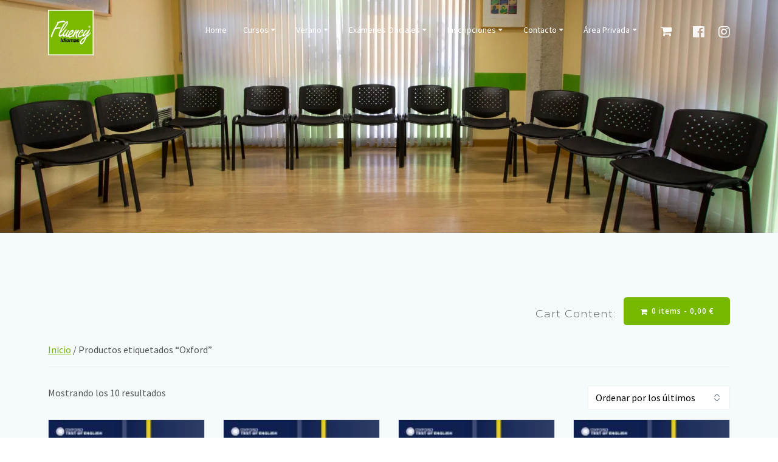

--- FILE ---
content_type: text/html; charset=UTF-8
request_url: https://www.fluency.es/etiqueta-producto/oxford/
body_size: 25700
content:
<!DOCTYPE html>
<html lang="es">
<head>
    <meta charset="UTF-8">
    <meta name="viewport" content="width=device-width, initial-scale=1">
    <link rel="profile" href="http://gmpg.org/xfn/11">

	<link rel="dns-prefetch" href="//cdn.hu-manity.co" />
		<!-- Cookie Compliance -->
		<script type="text/javascript">var huOptions = {"appID":"wwwfluencyes-cf1ba0b","currentLanguage":"es","blocking":false,"globalCookie":false,"isAdmin":false,"privacyConsent":true,"forms":[]};</script>
		<script type="text/javascript" src="https://cdn.hu-manity.co/hu-banner.min.js"></script>    <script>
        (function (exports, d) {
            var _isReady = false,
                _event,
                _fns = [];

            function onReady(event) {
                d.removeEventListener("DOMContentLoaded", onReady);
                _isReady = true;
                _event = event;
                _fns.forEach(function (_fn) {
                    var fn = _fn[0],
                        context = _fn[1];
                    fn.call(context || exports, window.jQuery);
                });
            }

            function onReadyIe(event) {
                if (d.readyState === "complete") {
                    d.detachEvent("onreadystatechange", onReadyIe);
                    _isReady = true;
                    _event = event;
                    _fns.forEach(function (_fn) {
                        var fn = _fn[0],
                            context = _fn[1];
                        fn.call(context || exports, event);
                    });
                }
            }

            d.addEventListener && d.addEventListener("DOMContentLoaded", onReady) ||
            d.attachEvent && d.attachEvent("onreadystatechange", onReadyIe);

            function domReady(fn, context) {
                if (_isReady) {
                    fn.call(context, _event);
                }

                _fns.push([fn, context]);
            }

            exports.mesmerizeDomReady = domReady;
        })(window, document);
    </script>
	<meta name='robots' content='index, follow, max-image-preview:large, max-snippet:-1, max-video-preview:-1' />

	<!-- This site is optimized with the Yoast SEO Premium plugin v26.8 (Yoast SEO v26.8) - https://yoast.com/product/yoast-seo-premium-wordpress/ -->
	<title>Oxford archivos &#8226; Fluency Idiomas</title>
	<link rel="canonical" href="https://www.fluency.es/etiqueta-producto/oxford/" />
	<meta property="og:locale" content="es_ES" />
	<meta property="og:type" content="article" />
	<meta property="og:title" content="Oxford archivos" />
	<meta property="og:url" content="https://www.fluency.es/etiqueta-producto/oxford/" />
	<meta property="og:site_name" content="Fluency Idiomas" />
	<meta property="og:image" content="https://www.fluency.es/wp-content/uploads/2023/02/Site-Image-Yoast.jpg" />
	<meta property="og:image:width" content="1200" />
	<meta property="og:image:height" content="675" />
	<meta property="og:image:type" content="image/jpeg" />
	<meta name="twitter:card" content="summary_large_image" />
	<meta name="twitter:site" content="@fluencyidiomas" />
	<script type="application/ld+json" class="yoast-schema-graph">{"@context":"https://schema.org","@graph":[{"@type":"CollectionPage","@id":"https://www.fluency.es/etiqueta-producto/oxford/","url":"https://www.fluency.es/etiqueta-producto/oxford/","name":"Oxford archivos &#8226; Fluency Idiomas","isPartOf":{"@id":"https://www.fluency.es/#website"},"primaryImageOfPage":{"@id":"https://www.fluency.es/etiqueta-producto/oxford/#primaryimage"},"image":{"@id":"https://www.fluency.es/etiqueta-producto/oxford/#primaryimage"},"thumbnailUrl":"https://www.fluency.es/wp-content/uploads/2024/09/01_1080x1080_Insta_OTE_Four-Skills_v3.jpg","breadcrumb":{"@id":"https://www.fluency.es/etiqueta-producto/oxford/#breadcrumb"},"inLanguage":"es"},{"@type":"ImageObject","inLanguage":"es","@id":"https://www.fluency.es/etiqueta-producto/oxford/#primaryimage","url":"https://www.fluency.es/wp-content/uploads/2024/09/01_1080x1080_Insta_OTE_Four-Skills_v3.jpg","contentUrl":"https://www.fluency.es/wp-content/uploads/2024/09/01_1080x1080_Insta_OTE_Four-Skills_v3.jpg","width":1080,"height":1080,"caption":"OTE Product Image"},{"@type":"BreadcrumbList","@id":"https://www.fluency.es/etiqueta-producto/oxford/#breadcrumb","itemListElement":[{"@type":"ListItem","position":1,"name":"Home","item":"https://www.fluency.es/"},{"@type":"ListItem","position":2,"name":"Oxford"}]},{"@type":"WebSite","@id":"https://www.fluency.es/#website","url":"https://www.fluency.es/","name":"Fluency Idiomas","description":"Sencillamente aprendes","publisher":{"@id":"https://www.fluency.es/#organization"},"potentialAction":[{"@type":"SearchAction","target":{"@type":"EntryPoint","urlTemplate":"https://www.fluency.es/?s={search_term_string}"},"query-input":{"@type":"PropertyValueSpecification","valueRequired":true,"valueName":"search_term_string"}}],"inLanguage":"es"},{"@type":["Organization","Place"],"@id":"https://www.fluency.es/#organization","name":"Fluency Idiomas","url":"https://www.fluency.es/","logo":{"@type":"ImageObject","inLanguage":"es","@id":"https://www.fluency.es/#/schema/logo/image/","url":"https://www.fluency.es/wp-content/uploads/2019/01/Fluency-Logo-300ppi.jpg","contentUrl":"https://www.fluency.es/wp-content/uploads/2019/01/Fluency-Logo-300ppi.jpg","width":1772,"height":1762,"caption":"Fluency Idiomas"},"image":{"@id":"https://www.fluency.es/#/schema/logo/image/"},"sameAs":["https://www.facebook.com/Fluency.Spain/","https://x.com/fluencyidiomas","https://www.instagram.com/fluency.idiomas/"],"mainEntityOfPage":{"@id":"https://www.fluency.es/etiqueta-producto/oxford/"}}]}</script>
	<!-- / Yoast SEO Premium plugin. -->


<link rel='dns-prefetch' href='//fonts.googleapis.com' />
<link rel="alternate" type="application/rss+xml" title="Fluency Idiomas &raquo; Feed" href="https://www.fluency.es/feed/" />
<link rel="alternate" type="application/rss+xml" title="Fluency Idiomas &raquo; Feed de los comentarios" href="https://www.fluency.es/comments/feed/" />
<link rel="alternate" type="application/rss+xml" title="Fluency Idiomas &raquo; Oxford Etiqueta Feed" href="https://www.fluency.es/etiqueta-producto/oxford/feed/" />
<style id='wp-img-auto-sizes-contain-inline-css' type='text/css'>
img:is([sizes=auto i],[sizes^="auto," i]){contain-intrinsic-size:3000px 1500px}
/*# sourceURL=wp-img-auto-sizes-contain-inline-css */
</style>
<style id='wp-emoji-styles-inline-css' type='text/css'>

	img.wp-smiley, img.emoji {
		display: inline !important;
		border: none !important;
		box-shadow: none !important;
		height: 1em !important;
		width: 1em !important;
		margin: 0 0.07em !important;
		vertical-align: -0.1em !important;
		background: none !important;
		padding: 0 !important;
	}
/*# sourceURL=wp-emoji-styles-inline-css */
</style>
<style id='wp-block-library-inline-css' type='text/css'>
:root{--wp-block-synced-color:#7a00df;--wp-block-synced-color--rgb:122,0,223;--wp-bound-block-color:var(--wp-block-synced-color);--wp-editor-canvas-background:#ddd;--wp-admin-theme-color:#007cba;--wp-admin-theme-color--rgb:0,124,186;--wp-admin-theme-color-darker-10:#006ba1;--wp-admin-theme-color-darker-10--rgb:0,107,160.5;--wp-admin-theme-color-darker-20:#005a87;--wp-admin-theme-color-darker-20--rgb:0,90,135;--wp-admin-border-width-focus:2px}@media (min-resolution:192dpi){:root{--wp-admin-border-width-focus:1.5px}}.wp-element-button{cursor:pointer}:root .has-very-light-gray-background-color{background-color:#eee}:root .has-very-dark-gray-background-color{background-color:#313131}:root .has-very-light-gray-color{color:#eee}:root .has-very-dark-gray-color{color:#313131}:root .has-vivid-green-cyan-to-vivid-cyan-blue-gradient-background{background:linear-gradient(135deg,#00d084,#0693e3)}:root .has-purple-crush-gradient-background{background:linear-gradient(135deg,#34e2e4,#4721fb 50%,#ab1dfe)}:root .has-hazy-dawn-gradient-background{background:linear-gradient(135deg,#faaca8,#dad0ec)}:root .has-subdued-olive-gradient-background{background:linear-gradient(135deg,#fafae1,#67a671)}:root .has-atomic-cream-gradient-background{background:linear-gradient(135deg,#fdd79a,#004a59)}:root .has-nightshade-gradient-background{background:linear-gradient(135deg,#330968,#31cdcf)}:root .has-midnight-gradient-background{background:linear-gradient(135deg,#020381,#2874fc)}:root{--wp--preset--font-size--normal:16px;--wp--preset--font-size--huge:42px}.has-regular-font-size{font-size:1em}.has-larger-font-size{font-size:2.625em}.has-normal-font-size{font-size:var(--wp--preset--font-size--normal)}.has-huge-font-size{font-size:var(--wp--preset--font-size--huge)}.has-text-align-center{text-align:center}.has-text-align-left{text-align:left}.has-text-align-right{text-align:right}.has-fit-text{white-space:nowrap!important}#end-resizable-editor-section{display:none}.aligncenter{clear:both}.items-justified-left{justify-content:flex-start}.items-justified-center{justify-content:center}.items-justified-right{justify-content:flex-end}.items-justified-space-between{justify-content:space-between}.screen-reader-text{border:0;clip-path:inset(50%);height:1px;margin:-1px;overflow:hidden;padding:0;position:absolute;width:1px;word-wrap:normal!important}.screen-reader-text:focus{background-color:#ddd;clip-path:none;color:#444;display:block;font-size:1em;height:auto;left:5px;line-height:normal;padding:15px 23px 14px;text-decoration:none;top:5px;width:auto;z-index:100000}html :where(.has-border-color){border-style:solid}html :where([style*=border-top-color]){border-top-style:solid}html :where([style*=border-right-color]){border-right-style:solid}html :where([style*=border-bottom-color]){border-bottom-style:solid}html :where([style*=border-left-color]){border-left-style:solid}html :where([style*=border-width]){border-style:solid}html :where([style*=border-top-width]){border-top-style:solid}html :where([style*=border-right-width]){border-right-style:solid}html :where([style*=border-bottom-width]){border-bottom-style:solid}html :where([style*=border-left-width]){border-left-style:solid}html :where(img[class*=wp-image-]){height:auto;max-width:100%}:where(figure){margin:0 0 1em}html :where(.is-position-sticky){--wp-admin--admin-bar--position-offset:var(--wp-admin--admin-bar--height,0px)}@media screen and (max-width:600px){html :where(.is-position-sticky){--wp-admin--admin-bar--position-offset:0px}}

/*# sourceURL=wp-block-library-inline-css */
</style><link rel='stylesheet' id='wc-blocks-style-css' href='https://www.fluency.es/wp-content/plugins/woocommerce/assets/client/blocks/wc-blocks.css?ver=wc-10.4.3' type='text/css' media='all' />
<style id='global-styles-inline-css' type='text/css'>
:root{--wp--preset--aspect-ratio--square: 1;--wp--preset--aspect-ratio--4-3: 4/3;--wp--preset--aspect-ratio--3-4: 3/4;--wp--preset--aspect-ratio--3-2: 3/2;--wp--preset--aspect-ratio--2-3: 2/3;--wp--preset--aspect-ratio--16-9: 16/9;--wp--preset--aspect-ratio--9-16: 9/16;--wp--preset--color--black: #000000;--wp--preset--color--cyan-bluish-gray: #abb8c3;--wp--preset--color--white: #ffffff;--wp--preset--color--pale-pink: #f78da7;--wp--preset--color--vivid-red: #cf2e2e;--wp--preset--color--luminous-vivid-orange: #ff6900;--wp--preset--color--luminous-vivid-amber: #fcb900;--wp--preset--color--light-green-cyan: #7bdcb5;--wp--preset--color--vivid-green-cyan: #00d084;--wp--preset--color--pale-cyan-blue: #8ed1fc;--wp--preset--color--vivid-cyan-blue: #0693e3;--wp--preset--color--vivid-purple: #9b51e0;--wp--preset--gradient--vivid-cyan-blue-to-vivid-purple: linear-gradient(135deg,rgb(6,147,227) 0%,rgb(155,81,224) 100%);--wp--preset--gradient--light-green-cyan-to-vivid-green-cyan: linear-gradient(135deg,rgb(122,220,180) 0%,rgb(0,208,130) 100%);--wp--preset--gradient--luminous-vivid-amber-to-luminous-vivid-orange: linear-gradient(135deg,rgb(252,185,0) 0%,rgb(255,105,0) 100%);--wp--preset--gradient--luminous-vivid-orange-to-vivid-red: linear-gradient(135deg,rgb(255,105,0) 0%,rgb(207,46,46) 100%);--wp--preset--gradient--very-light-gray-to-cyan-bluish-gray: linear-gradient(135deg,rgb(238,238,238) 0%,rgb(169,184,195) 100%);--wp--preset--gradient--cool-to-warm-spectrum: linear-gradient(135deg,rgb(74,234,220) 0%,rgb(151,120,209) 20%,rgb(207,42,186) 40%,rgb(238,44,130) 60%,rgb(251,105,98) 80%,rgb(254,248,76) 100%);--wp--preset--gradient--blush-light-purple: linear-gradient(135deg,rgb(255,206,236) 0%,rgb(152,150,240) 100%);--wp--preset--gradient--blush-bordeaux: linear-gradient(135deg,rgb(254,205,165) 0%,rgb(254,45,45) 50%,rgb(107,0,62) 100%);--wp--preset--gradient--luminous-dusk: linear-gradient(135deg,rgb(255,203,112) 0%,rgb(199,81,192) 50%,rgb(65,88,208) 100%);--wp--preset--gradient--pale-ocean: linear-gradient(135deg,rgb(255,245,203) 0%,rgb(182,227,212) 50%,rgb(51,167,181) 100%);--wp--preset--gradient--electric-grass: linear-gradient(135deg,rgb(202,248,128) 0%,rgb(113,206,126) 100%);--wp--preset--gradient--midnight: linear-gradient(135deg,rgb(2,3,129) 0%,rgb(40,116,252) 100%);--wp--preset--font-size--small: 13px;--wp--preset--font-size--medium: 20px;--wp--preset--font-size--large: 36px;--wp--preset--font-size--x-large: 42px;--wp--preset--spacing--20: 0.44rem;--wp--preset--spacing--30: 0.67rem;--wp--preset--spacing--40: 1rem;--wp--preset--spacing--50: 1.5rem;--wp--preset--spacing--60: 2.25rem;--wp--preset--spacing--70: 3.38rem;--wp--preset--spacing--80: 5.06rem;--wp--preset--shadow--natural: 6px 6px 9px rgba(0, 0, 0, 0.2);--wp--preset--shadow--deep: 12px 12px 50px rgba(0, 0, 0, 0.4);--wp--preset--shadow--sharp: 6px 6px 0px rgba(0, 0, 0, 0.2);--wp--preset--shadow--outlined: 6px 6px 0px -3px rgb(255, 255, 255), 6px 6px rgb(0, 0, 0);--wp--preset--shadow--crisp: 6px 6px 0px rgb(0, 0, 0);}:where(.is-layout-flex){gap: 0.5em;}:where(.is-layout-grid){gap: 0.5em;}body .is-layout-flex{display: flex;}.is-layout-flex{flex-wrap: wrap;align-items: center;}.is-layout-flex > :is(*, div){margin: 0;}body .is-layout-grid{display: grid;}.is-layout-grid > :is(*, div){margin: 0;}:where(.wp-block-columns.is-layout-flex){gap: 2em;}:where(.wp-block-columns.is-layout-grid){gap: 2em;}:where(.wp-block-post-template.is-layout-flex){gap: 1.25em;}:where(.wp-block-post-template.is-layout-grid){gap: 1.25em;}.has-black-color{color: var(--wp--preset--color--black) !important;}.has-cyan-bluish-gray-color{color: var(--wp--preset--color--cyan-bluish-gray) !important;}.has-white-color{color: var(--wp--preset--color--white) !important;}.has-pale-pink-color{color: var(--wp--preset--color--pale-pink) !important;}.has-vivid-red-color{color: var(--wp--preset--color--vivid-red) !important;}.has-luminous-vivid-orange-color{color: var(--wp--preset--color--luminous-vivid-orange) !important;}.has-luminous-vivid-amber-color{color: var(--wp--preset--color--luminous-vivid-amber) !important;}.has-light-green-cyan-color{color: var(--wp--preset--color--light-green-cyan) !important;}.has-vivid-green-cyan-color{color: var(--wp--preset--color--vivid-green-cyan) !important;}.has-pale-cyan-blue-color{color: var(--wp--preset--color--pale-cyan-blue) !important;}.has-vivid-cyan-blue-color{color: var(--wp--preset--color--vivid-cyan-blue) !important;}.has-vivid-purple-color{color: var(--wp--preset--color--vivid-purple) !important;}.has-black-background-color{background-color: var(--wp--preset--color--black) !important;}.has-cyan-bluish-gray-background-color{background-color: var(--wp--preset--color--cyan-bluish-gray) !important;}.has-white-background-color{background-color: var(--wp--preset--color--white) !important;}.has-pale-pink-background-color{background-color: var(--wp--preset--color--pale-pink) !important;}.has-vivid-red-background-color{background-color: var(--wp--preset--color--vivid-red) !important;}.has-luminous-vivid-orange-background-color{background-color: var(--wp--preset--color--luminous-vivid-orange) !important;}.has-luminous-vivid-amber-background-color{background-color: var(--wp--preset--color--luminous-vivid-amber) !important;}.has-light-green-cyan-background-color{background-color: var(--wp--preset--color--light-green-cyan) !important;}.has-vivid-green-cyan-background-color{background-color: var(--wp--preset--color--vivid-green-cyan) !important;}.has-pale-cyan-blue-background-color{background-color: var(--wp--preset--color--pale-cyan-blue) !important;}.has-vivid-cyan-blue-background-color{background-color: var(--wp--preset--color--vivid-cyan-blue) !important;}.has-vivid-purple-background-color{background-color: var(--wp--preset--color--vivid-purple) !important;}.has-black-border-color{border-color: var(--wp--preset--color--black) !important;}.has-cyan-bluish-gray-border-color{border-color: var(--wp--preset--color--cyan-bluish-gray) !important;}.has-white-border-color{border-color: var(--wp--preset--color--white) !important;}.has-pale-pink-border-color{border-color: var(--wp--preset--color--pale-pink) !important;}.has-vivid-red-border-color{border-color: var(--wp--preset--color--vivid-red) !important;}.has-luminous-vivid-orange-border-color{border-color: var(--wp--preset--color--luminous-vivid-orange) !important;}.has-luminous-vivid-amber-border-color{border-color: var(--wp--preset--color--luminous-vivid-amber) !important;}.has-light-green-cyan-border-color{border-color: var(--wp--preset--color--light-green-cyan) !important;}.has-vivid-green-cyan-border-color{border-color: var(--wp--preset--color--vivid-green-cyan) !important;}.has-pale-cyan-blue-border-color{border-color: var(--wp--preset--color--pale-cyan-blue) !important;}.has-vivid-cyan-blue-border-color{border-color: var(--wp--preset--color--vivid-cyan-blue) !important;}.has-vivid-purple-border-color{border-color: var(--wp--preset--color--vivid-purple) !important;}.has-vivid-cyan-blue-to-vivid-purple-gradient-background{background: var(--wp--preset--gradient--vivid-cyan-blue-to-vivid-purple) !important;}.has-light-green-cyan-to-vivid-green-cyan-gradient-background{background: var(--wp--preset--gradient--light-green-cyan-to-vivid-green-cyan) !important;}.has-luminous-vivid-amber-to-luminous-vivid-orange-gradient-background{background: var(--wp--preset--gradient--luminous-vivid-amber-to-luminous-vivid-orange) !important;}.has-luminous-vivid-orange-to-vivid-red-gradient-background{background: var(--wp--preset--gradient--luminous-vivid-orange-to-vivid-red) !important;}.has-very-light-gray-to-cyan-bluish-gray-gradient-background{background: var(--wp--preset--gradient--very-light-gray-to-cyan-bluish-gray) !important;}.has-cool-to-warm-spectrum-gradient-background{background: var(--wp--preset--gradient--cool-to-warm-spectrum) !important;}.has-blush-light-purple-gradient-background{background: var(--wp--preset--gradient--blush-light-purple) !important;}.has-blush-bordeaux-gradient-background{background: var(--wp--preset--gradient--blush-bordeaux) !important;}.has-luminous-dusk-gradient-background{background: var(--wp--preset--gradient--luminous-dusk) !important;}.has-pale-ocean-gradient-background{background: var(--wp--preset--gradient--pale-ocean) !important;}.has-electric-grass-gradient-background{background: var(--wp--preset--gradient--electric-grass) !important;}.has-midnight-gradient-background{background: var(--wp--preset--gradient--midnight) !important;}.has-small-font-size{font-size: var(--wp--preset--font-size--small) !important;}.has-medium-font-size{font-size: var(--wp--preset--font-size--medium) !important;}.has-large-font-size{font-size: var(--wp--preset--font-size--large) !important;}.has-x-large-font-size{font-size: var(--wp--preset--font-size--x-large) !important;}
/*# sourceURL=global-styles-inline-css */
</style>

<style id='classic-theme-styles-inline-css' type='text/css'>
/*! This file is auto-generated */
.wp-block-button__link{color:#fff;background-color:#32373c;border-radius:9999px;box-shadow:none;text-decoration:none;padding:calc(.667em + 2px) calc(1.333em + 2px);font-size:1.125em}.wp-block-file__button{background:#32373c;color:#fff;text-decoration:none}
/*# sourceURL=/wp-includes/css/classic-themes.min.css */
</style>
<link rel='stylesheet' id='woocommerce-layout-css' href='https://www.fluency.es/wp-content/plugins/woocommerce/assets/css/woocommerce-layout.css?ver=10.4.3' type='text/css' media='all' />
<link rel='stylesheet' id='woocommerce-smallscreen-css' href='https://www.fluency.es/wp-content/plugins/woocommerce/assets/css/woocommerce-smallscreen.css?ver=10.4.3' type='text/css' media='only screen and (max-width: 768px)' />
<link rel='stylesheet' id='woocommerce-general-css' href='https://www.fluency.es/wp-content/plugins/woocommerce/assets/css/woocommerce.css?ver=10.4.3' type='text/css' media='all' />
<link rel='stylesheet' id='mesmerize-woo-css' href='https://www.fluency.es/wp-content/themes/mesmerize-pro/woocommerce.css?ver=1.6.197' type='text/css' media='all' />
<style id='mesmerize-woo-inline-css' type='text/css'>
/* cached */
@media (min-width: 768px) {
 /** .woocommerce ul.products li.product:not(.in-page-section) - 2 */
.woocommerce ul.products li.product:not(.in-page-section) {-webkit-flex-basis: 50%;-moz-flex-basis: 50%;-ms-flex-preferred-size: 50%;flex-basis: 50%;max-width: 50%;}
 /** .woocommerce.single-product .related .products li.product - 2 */
.woocommerce.single-product .related .products li.product {-webkit-flex-basis: 50%;-moz-flex-basis: 50%;-ms-flex-preferred-size: 50%;flex-basis: 50%;max-width: 50%;}
 /** .woocommerce.single-product .upsells .products li.product - 2 */
.woocommerce.single-product .upsells .products li.product {-webkit-flex-basis: 50%;-moz-flex-basis: 50%;-ms-flex-preferred-size: 50%;flex-basis: 50%;max-width: 50%;}
 /** .woocommerce .cart-collaterals .cross-sells .products li.product - 2 */
.woocommerce .cart-collaterals .cross-sells .products li.product {-webkit-flex-basis: 50%;-moz-flex-basis: 50%;-ms-flex-preferred-size: 50%;flex-basis: 50%;max-width: 50%;}}
@media (min-width: 1024px) {
 /** .woocommerce ul.products li.product:not(.in-page-section) - 4 */
.woocommerce ul.products li.product:not(.in-page-section) {-webkit-flex-basis: 25%;-moz-flex-basis: 25%;-ms-flex-preferred-size: 25%;flex-basis: 25%;max-width: 25%;}
 /** .woocommerce.single-product .related .products li.product - 4 */
.woocommerce.single-product .related .products li.product {-webkit-flex-basis: 25%;-moz-flex-basis: 25%;-ms-flex-preferred-size: 25%;flex-basis: 25%;max-width: 25%;}
 /** .woocommerce.single-product .upsells .products li.product - 4 */
.woocommerce.single-product .upsells .products li.product {-webkit-flex-basis: 25%;-moz-flex-basis: 25%;-ms-flex-preferred-size: 25%;flex-basis: 25%;max-width: 25%;}
 /** .woocommerce .cart-collaterals .cross-sells .products li.product - 2 */
.woocommerce .cart-collaterals .cross-sells .products li.product {-webkit-flex-basis: 50%;-moz-flex-basis: 50%;-ms-flex-preferred-size: 50%;flex-basis: 50%;max-width: 50%;}}
/*# sourceURL=mesmerize-woo-inline-css */
</style>
<style id='woocommerce-inline-inline-css' type='text/css'>
.woocommerce form .form-row .required { visibility: visible; }
/*# sourceURL=woocommerce-inline-inline-css */
</style>
<link rel='stylesheet' id='ws-form-woocommerce-public-css' href='https://www.fluency.es/wp-content/plugins/ws-form-woocommerce/css/public.css?ver=1.2.6' type='text/css' media='all' />
<link rel='stylesheet' id='mesmerize-style-css' href='https://www.fluency.es/wp-content/themes/mesmerize-pro/style.min.css?ver=1.6.197' type='text/css' media='all' />
<style id='mesmerize-style-inline-css' type='text/css'>
img.logo.dark, img.custom-logo{width:auto;max-height:75px !important;}
/** cached kirki style */.footer .footer-content{background-color:#525252;border-top-color:rgb(242,227,188);border-top-width:2px;border-top-style:solid;}.footer p, .footer{color:#F2E3BC;}body{font-family:"Source Sans Pro", Helvetica, Arial, sans-serif;font-weight:400;font-style:normal;color:#525252;}body h1{font-family:Montserrat, Helvetica, Arial, sans-serif;font-weight:700;font-style:normal;font-size:2.625rem;line-height:4rem;color:#525252;}body h2{font-family:Montserrat, Helvetica, Arial, sans-serif;font-weight:600;font-style:normal;font-size:2.188rem;line-height:3rem;text-transform:none;color:#525252;}body h3{font-family:Montserrat, Helvetica, Arial, sans-serif;font-weight:600;font-style:normal;font-size:1.313rem;line-height:2.25rem;text-transform:none;color:#525252;}body h4{font-family:Montserrat, Helvetica, Arial, sans-serif;font-weight:600;font-style:normal;font-size:0.963rem;line-height:1.75rem;letter-spacing:0.0625rem;text-transform:none;color:#525252;}body h5{font-family:Montserrat, Helvetica, Arial, sans-serif;font-weight:600;font-style:normal;font-size:0.875rem;line-height:1.5rem;letter-spacing:2px;text-transform:none;color:#525252;}body h6{font-family:Montserrat, Helvetica, Arial, sans-serif;font-weight:600;font-style:normal;font-size:0.766rem;line-height:1.375rem;letter-spacing:0.1875rem;color:#525252;}.header-homepage p.header-subtitle2{margin-top:0;margin-bottom:20px;font-family:Roboto, Helvetica, Arial, sans-serif;font-weight:300;font-style:normal;font-size:1.4em;line-height:130%;text-transform:none;color:#FFFFFF;background:rgba(0,0,0,0);padding-top:0px;padding-bottom:0px;padding-left:0px;padding-right:0px;-webkit-border-radius:0px;-moz-border-radius:0px;border-radius:0px;}.header-homepage h1.hero-title{font-family:Montserrat, Helvetica, Arial, sans-serif;font-weight:700;font-style:normal;font-size:3.3em;line-height:114%;letter-spacing:0.9px;text-transform:none;color:#F2E3BC;}.header-homepage .hero-title{margin-top:0;margin-bottom:24px;background:rgba(0,0,0,0);padding-top:0px;padding-bottom:0px;padding-left:0px;padding-right:0px;-webkit-border-radius:0px;-moz-border-radius:0px;border-radius:0px;}.header-homepage p.header-subtitle{margin-top:0;margin-bottom:24px;font-family:Montserrat, Helvetica, Arial, sans-serif;font-weight:300;font-style:normal;font-size:1.4em;line-height:130%;text-transform:none;color:#F2E3BC;background:rgba(0,0,0,0);padding-top:0px;padding-bottom:0px;padding-left:0px;padding-right:0px;-webkit-border-radius:0px;-moz-border-radius:0px;border-radius:0px;}.header-buttons-wrapper{background:rgba(255,255,255,0);padding-top:0px;padding-bottom:0px;padding-left:0px;padding-right:0px;-webkit-border-radius:0px;-moz-border-radius:0px;border-radius:0px;}.header-homepage .header-description-row{padding-top:40%;padding-bottom:10%;}.inner-header-description{padding-top:10%;padding-bottom:10%;}.inner-header-description .header-subtitle{font-family:Montserrat, Helvetica, Arial, sans-serif;font-weight:400;font-style:normal;font-size:1.3em;line-height:130%;letter-spacing:0px;text-transform:none;color:#F2E3BC;}.inner-header-description h1.hero-title{font-family:Montserrat, Helvetica, Arial, sans-serif;font-weight:400;font-style:normal;font-size:0em;line-height:11410%;letter-spacing:0.9px;text-transform:none;color:#F2E3BC;}.header-top-bar .header-top-bar-area.area-left span{color:#F2E3BC;}.header-top-bar .header-top-bar-area.area-left i.fa{color:#F2E3BC;}.header-top-bar .header-top-bar-area.area-left .top-bar-social-icons i{color:#F2E3BC;}.header-top-bar .header-top-bar-area.area-left .top-bar-social-icons i:hover{color:#77B800;}.header-top-bar .header-top-bar-area.area-left .top-bar-menu > li > a{color:#F2E3BC;}.header-top-bar .header-top-bar-area.area-left .top-bar-menu > li > a:hover{color:#D00272!important;}.header-top-bar .header-top-bar-area.area-left .top-bar-menu > li > a:visited{color:#77B800;}.header-top-bar .header-top-bar-area.area-left span.top-bar-text{color:#999;}.header-top-bar .header-top-bar-area.area-right span{color:#F2E3BC;}.header-top-bar .header-top-bar-area.area-right i.fa{color:#F2E3BC;}.header-top-bar .header-top-bar-area.area-right .top-bar-social-icons i{color:#F2E3BC;}.header-top-bar .header-top-bar-area.area-right .top-bar-social-icons i:hover{color:#ADD666;}.header-top-bar .header-top-bar-area.area-right .top-bar-menu > li > a{color:#fff;}.header-top-bar .header-top-bar-area.area-right .top-bar-menu > li > a:hover{color:#fff!important;}.header-top-bar .header-top-bar-area.area-right .top-bar-menu > li > a:visited{color:#fff;}.header-top-bar .header-top-bar-area.area-right span.top-bar-text{color:#999;}.mesmerize-inner-page .fixto-fixed .main_menu_col, .mesmerize-inner-page .fixto-fixed .main-menu{justify-content:flex-end!important;}.mesmerize-inner-page .navigation-bar.fixto-fixed{background-color:rgb(82,82,82)!important;}.mesmerize-inner-page #main_menu > li > a{font-family:"Source Sans Pro", Helvetica, Arial, sans-serif;font-weight:400;font-style:normal;font-size:14px;line-height:100%;letter-spacing:0px;text-transform:none;}.mesmerize-front-page .fixto-fixed .main_menu_col, .mesmerize-front-page .fixto-fixed .main-menu{justify-content:flex-end!important;}.mesmerize-front-page .navigation-bar.fixto-fixed{background-color:rgb(82,82,82)!important;}.mesmerize-front-page #main_menu > li > a{font-family:"Source Sans Pro", Helvetica, Arial, sans-serif;font-weight:400;font-style:normal;font-size:14px;line-height:100%;letter-spacing:0px;text-transform:none;}.mesmerize-front-page #main_menu > li li > a{font-family:"Source Sans Pro", Helvetica, Arial, sans-serif;font-weight:400;font-style:normal;font-size:14px;line-height:100%;letter-spacing:0px;text-transform:none;}.mesmerize-front-page .header-nav-area .social-icons a{color:rgb(255,255,255)!important;}.mesmerize-front-page .fixto-fixed .header-nav-area .social-icons a{color:rgb(242,227,188)!important;}.mesmerize-front-page  .nav-search.widget_search *{color:rgb(242,227,188);}.mesmerize-front-page  .nav-search.widget_search input{border-color:rgb(242,227,188);}.mesmerize-front-page  .nav-search.widget_search input::-webkit-input-placeholder{color:rgb(242,227,188);}.mesmerize-front-page  .nav-search.widget_search input:-ms-input-placeholder{color:rgb(242,227,188);}.mesmerize-front-page  .nav-search.widget_search input:-moz-placeholder{color:rgb(242,227,188);}.mesmerize-front-page .fixto-fixed  .nav-search.widget_search *{color:rgb(242,227,188);}.mesmerize-front-page .fixto-fixed  .nav-search.widget_search input{border-color:rgb(242,227,188);}.mesmerize-front-page .fixto-fixed  .nav-search.widget_search input::-webkit-input-placeholder{color:rgb(242,227,188);}.mesmerize-front-page .fixto-fixed  .nav-search.widget_search input:-ms-input-placeholder{color:rgb(242,227,188);}.mesmerize-front-page .fixto-fixed  .nav-search.widget_search input:-moz-placeholder{color:rgb(242,227,188);}.mesmerize-inner-page .inner_header-nav-area .social-icons a{color:rgb(255,255,255)!important;}.mesmerize-inner-page .fixto-fixed .inner_header-nav-area .social-icons a{color:rgb(242,227,188)!important;}.mesmerize-inner-page .nav-search.widget_search *{color:rgb(242,227,188);}.mesmerize-inner-page .nav-search.widget_search input{border-color:rgb(242,227,188);}.mesmerize-inner-page .nav-search.widget_search input::-webkit-input-placeholder{color:rgb(242,227,188);}.mesmerize-inner-page .nav-search.widget_search input:-ms-input-placeholder{color:rgb(242,227,188);}.mesmerize-inner-page .nav-search.widget_search input:-moz-placeholder{color:rgb(242,227,188);}.mesmerize-inner-page .fixto-fixed .nav-search.widget_search *{color:rgb(242,227,188);}.mesmerize-inner-page .fixto-fixed .nav-search.widget_search input{border-color:rgb(242,227,188);}.mesmerize-inner-page .fixto-fixed .nav-search.widget_search input::-webkit-input-placeholder{color:rgb(242,227,188);}.mesmerize-inner-page .fixto-fixed .nav-search.widget_search input:-ms-input-placeholder{color:rgb(242,227,188);}.mesmerize-inner-page .fixto-fixed .nav-search.widget_search input:-moz-placeholder{color:rgb(242,227,188);}[data-component="offcanvas"] i.fa{color:rgb(242,227,188)!important;}[data-component="offcanvas"] .bubble{background-color:rgb(242,227,188)!important;}.fixto-fixed [data-component="offcanvas"] i.fa{color:rgb(242,227,188)!important;}.fixto-fixed [data-component="offcanvas"] .bubble{background-color:rgb(242,227,188)!important;}#offcanvas-wrapper{background-color:rgb(82,82,82)!important;}html.has-offscreen body:after{background-color:rgb(119,184,0)!important;}#offcanvas-wrapper *:not(.arrow){color:#F2E3BC!important;}#offcanvas_menu li.open, #offcanvas_menu li.current-menu-item, #offcanvas_menu li.current-menu-item > a, #offcanvas_menu li.current_page_item, #offcanvas_menu li.current_page_item > a{background-color:#77B800;}#offcanvas_menu li.open > a, #offcanvas_menu li.open > a > i, #offcanvas_menu li.current-menu-item > a, #offcanvas_menu li.current_page_item > a{color:#F2E3BC!important;}#offcanvas_menu li.open > a, #offcanvas_menu li.current-menu-item > a, #offcanvas_menu li.current_page_item > a{border-left-color:#F2E3BC!important;}#offcanvas_menu li > ul{background-color:rgb(82,82,82);}#offcanvas_menu li > a{font-family:"Source Sans Pro", Helvetica, Arial, sans-serif;font-weight:400;font-style:normal;font-size:0.875rem;line-height:100%;letter-spacing:0px;text-transform:none;}.navigation-bar.homepage:not(.coloured-nav) a.text-logo,.navigation-bar.homepage:not(.coloured-nav) #main_menu li.logo > a.text-logo,.navigation-bar.homepage:not(.coloured-nav) #main_menu li.logo > a.text-logo:hover{color:#525252;font-family:Montserrat, Helvetica, Arial, sans-serif;font-weight:500;font-style:normal;font-size:1.6em;line-height:100%;letter-spacing:0px;text-transform:uppercase;}.navigation-bar.homepage.fixto-fixed a.text-logo,.navigation-bar.homepage.fixto-fixed .dark-logo a.text-logo{color:#525252!important;}.navigation-bar:not(.homepage) a.text-logo,.navigation-bar:not(.homepage) #main_menu li.logo > a.text-logo,.navigation-bar:not(.homepage) #main_menu li.logo > a.text-logo:hover,.navigation-bar:not(.homepage) a.text-logo,.navigation-bar:not(.homepage) #main_menu li.logo > a.text-logo,.navigation-bar:not(.homepage) #main_menu li.logo > a.text-logo:hover{color:#FFFFFF;font-family:Montserrat, Helvetica, Arial, sans-serif;font-weight:500;font-style:normal;font-size:1.6rem;line-height:100%;letter-spacing:0px;text-transform:uppercase;}.navigation-bar.fixto-fixed:not(.homepage) a.text-logo,.navigation-bar.fixto-fixed:not(.homepage) .dark-logo a.text-logo, .navigation-bar.alternate:not(.homepage) a.text-logo, .navigation-bar.alternate:not(.homepage) .dark-logo a.text-logo{color:#4a4a4a!important;}.header-with-slider-wrapper .header-homepage-arrow{font-size:89px;bottom:0px;background:rgba(255,255,255,0);}.header-with-slider-wrapper .header-homepage-arrow > i{width:89px;height:89px;color:rgb(82,82,82);}.header-slider-navigation.separated .owl-nav .owl-next,.header-slider-navigation.separated .owl-nav .owl-prev{margin-left:40px;margin-right:40px;}.header-slider-navigation .owl-nav .owl-next,.header-slider-navigation .owl-nav .owl-prev{padding:0px;background:rgba(0, 0, 0, 0);}.header-slider-navigation .owl-nav .owl-next i,.header-slider-navigation .owl-nav .owl-prev i{font-size:50px;width:50px;height:50px;color:rgb(82,82,82);}.header-slider-navigation .owl-nav .owl-next:hover,.header-slider-navigation .owl-nav .owl-prev:hover{background:rgba(0, 0, 0, 0);}.header-slider-navigation .owl-dots{margin-bottom:0px;margin-top:0px;}.header-slider-navigation .owl-dots .owl-dot span{background:rgb(255,255,255);}.header-slider-navigation .owl-dots .owl-dot.active span,.header-slider-navigation .owl-dots .owl-dot:hover span{background:rgb(82,82,82);}.header-slider-navigation .owl-dots .owl-dot{margin:0px 6px;}@media (min-width: 767px){.footer .footer-content{padding-top:20px;padding-bottom:20px;}}@media (max-width: 1023px){body{font-size:calc( 16px * 0.875 );}}@media (min-width: 1024px){body{font-size:16px;}}@media only screen and (min-width: 768px){body h1{font-size:3rem;}body h2{font-size:2.5rem;}body h3{font-size:1.5rem;}body h4{font-size:1.1rem;}body h5{font-size:1rem;}body h6{font-size:0.875rem;}.header-homepage p.header-subtitle2{font-size:1.4em;}.header-homepage h1.hero-title{font-size:3em;}.header-homepage p.header-subtitle{font-size:1.4em;}.header-content .align-holder{width:85%!important;}.inner-header-description{text-align:center!important;}.inner-header-description .header-subtitle{font-size:1.3em;}.inner-header-description h1.hero-title{font-size:0em;}}@media screen and (min-width: 768px){.header-homepage{background-position:center center;}.header{background-position:center center;}}@media screen and (max-width:767px){.header-homepage .header-description-row{padding-top:20%;padding-bottom:20%;}}
/*# sourceURL=mesmerize-style-inline-css */
</style>
<link rel='stylesheet' id='mesmerize-fonts-css' href="" data-href='https://fonts.googleapis.com/css?family=Open+Sans%3A300%2C400%2C600%2C700%7CMuli%3A300%2C300italic%2C400%2C400italic%2C600%2C600italic%2C700%2C700italic%2C900%2C900italic%7CPlayfair+Display%3A400%2C400italic%2C700%2C700italic%7CMontserrat%3A100%2C100italic%2C200%2C200italic%2C300%2C300italic%2Cregular%2Citalic%2C500%2C500italic%2C600%2C600italic%2C700%2C700italic%2C800%7CArimo%3Aregular%2Citalic%2C700%7CHind%3A300%2Cregular%2C500%2C600%7CRoboto%3A300%2C400%7CSource+Sans+Pro%3A200%2C200italic%2C300%2C300italic%2Cregular%2Citalic%2C600%2C600italic%2C700%2C700italic%2C900&#038;subset=latin%2Clatin-ext&#038;display=swap' type='text/css' media='all' />
<link rel='stylesheet' id='mesmerize-style-bundle-css' href='https://www.fluency.es/wp-content/themes/mesmerize-pro/pro/assets/css/theme.bundle.min.css?ver=1.6.197' type='text/css' media='all' />
<link rel='stylesheet' id='wp-block-heading-css' href='https://www.fluency.es/wp-includes/blocks/heading/style.min.css?ver=6.9' type='text/css' media='all' />
<link rel='stylesheet' id='wp-block-paragraph-css' href='https://www.fluency.es/wp-includes/blocks/paragraph/style.min.css?ver=6.9' type='text/css' media='all' />
<script type="text/javascript" src="https://www.fluency.es/wp-includes/js/jquery/jquery.min.js?ver=3.7.1" id="jquery-core-js"></script>
<script type="text/javascript" src="https://www.fluency.es/wp-includes/js/jquery/jquery-migrate.min.js?ver=3.4.1" id="jquery-migrate-js"></script>
<script type="text/javascript" id="jquery-js-after">
/* <![CDATA[ */
    
        (function () {
            function setHeaderTopSpacing() {

                setTimeout(function() {
                  var headerTop = document.querySelector('.header-top');
                  var headers = document.querySelectorAll('.header-wrapper .header,.header-wrapper .header-homepage');

                  for (var i = 0; i < headers.length; i++) {
                      var item = headers[i];
                      item.style.paddingTop = headerTop.getBoundingClientRect().height + "px";
                  }

                    var languageSwitcher = document.querySelector('.mesmerize-language-switcher');

                    if(languageSwitcher){
                        languageSwitcher.style.top = "calc( " +  headerTop.getBoundingClientRect().height + "px + 1rem)" ;
                    }
                    
                }, 100);

             
            }

            window.addEventListener('resize', setHeaderTopSpacing);
            window.mesmerizeSetHeaderTopSpacing = setHeaderTopSpacing
            mesmerizeDomReady(setHeaderTopSpacing);
        })();
    
    
//# sourceURL=jquery-js-after
/* ]]> */
</script>
<script type="text/javascript" src="https://www.fluency.es/wp-content/plugins/woocommerce/assets/js/jquery-blockui/jquery.blockUI.min.js?ver=2.7.0-wc.10.4.3" id="wc-jquery-blockui-js" defer="defer" data-wp-strategy="defer"></script>
<script type="text/javascript" id="wc-add-to-cart-js-extra">
/* <![CDATA[ */
var wc_add_to_cart_params = {"ajax_url":"/wp-admin/admin-ajax.php","wc_ajax_url":"/?wc-ajax=%%endpoint%%","i18n_view_cart":"Ver carrito","cart_url":"https://www.fluency.es/carrito/","is_cart":"","cart_redirect_after_add":"yes"};
//# sourceURL=wc-add-to-cart-js-extra
/* ]]> */
</script>
<script type="text/javascript" src="https://www.fluency.es/wp-content/plugins/woocommerce/assets/js/frontend/add-to-cart.min.js?ver=10.4.3" id="wc-add-to-cart-js" defer="defer" data-wp-strategy="defer"></script>
<script type="text/javascript" src="https://www.fluency.es/wp-content/plugins/woocommerce/assets/js/js-cookie/js.cookie.min.js?ver=2.1.4-wc.10.4.3" id="wc-js-cookie-js" defer="defer" data-wp-strategy="defer"></script>
<script type="text/javascript" id="woocommerce-js-extra">
/* <![CDATA[ */
var woocommerce_params = {"ajax_url":"/wp-admin/admin-ajax.php","wc_ajax_url":"/?wc-ajax=%%endpoint%%","i18n_password_show":"Mostrar contrase\u00f1a","i18n_password_hide":"Ocultar contrase\u00f1a"};
//# sourceURL=woocommerce-js-extra
/* ]]> */
</script>
<script type="text/javascript" src="https://www.fluency.es/wp-content/plugins/woocommerce/assets/js/frontend/woocommerce.min.js?ver=10.4.3" id="woocommerce-js" defer="defer" data-wp-strategy="defer"></script>
<script type="text/javascript" id="wc-accounting-js-extra">
/* <![CDATA[ */
var accounting_params = {"mon_decimal_point":","};
//# sourceURL=wc-accounting-js-extra
/* ]]> */
</script>
<script type="text/javascript" src="https://www.fluency.es/wp-content/plugins/woocommerce/assets/js/accounting/accounting.min.js?ver=0.4.2" id="wc-accounting-js"></script>
<script type="text/javascript" src="https://www.fluency.es/wp-content/plugins/ws-form-woocommerce/js/public.js?ver=1.2.6" id="wsform-woocommerce-public-js-js"></script>
<script type="text/javascript" src="https://www.fluency.es/wp-content/themes/mesmerize-pro/assets/js/woo.js?ver=1.6.197" id="mesmerize-woocommerce-js"></script>
<link rel="https://api.w.org/" href="https://www.fluency.es/wp-json/" /><link rel="alternate" title="JSON" type="application/json" href="https://www.fluency.es/wp-json/wp/v2/product_tag/854" /><link rel="EditURI" type="application/rsd+xml" title="RSD" href="https://www.fluency.es/xmlrpc.php?rsd" />
<meta name="generator" content="WordPress 6.9" />
<meta name="generator" content="WooCommerce 10.4.3" />
<!-- This site is powered by WooCommerce Redsys Gateway Light v.6.5.0 - https://es.wordpress.org/plugins/woo-redsys-gateway-light/ -->    <script type="text/javascript" data-name="async-styles">
        (function () {
            var links = document.querySelectorAll('link[data-href]');
            for (var i = 0; i < links.length; i++) {
                var item = links[i];
                item.href = item.getAttribute('data-href')
            }
        })();
    </script>
	<style data-prefix="inner_header" data-name="menu-variant-style">
/** cached menu style */.mesmerize-inner-page ul.dropdown-menu > li {  color: #FFFFFF; } .mesmerize-inner-page .fixto-fixed ul.dropdown-menu > li {  color: #F2E3BC; }  .mesmerize-inner-page ul.dropdown-menu.active-line-bottom > li > a, .mesmerize-inner-page ul.dropdown-menu.active-line-bottom > li > a, ul.dropdown-menu.default > li > a, .mesmerize-inner-page ul.dropdown-menu.default > li > a {   border-bottom: 3px solid transparent; } .mesmerize-inner-page ul.dropdown-menu.active-line-bottom > .current_page_item > a, .mesmerize-inner-page ul.dropdown-menu.active-line-bottom > .current-menu-item > a, ul.dropdown-menu.default > .current_page_item > a, .mesmerize-inner-page ul.dropdown-menu.default > .current-menu-item > a {  border-bottom-color: #77B800; } .mesmerize-inner-page ul.dropdown-menu.active-line-bottom > li:not(.current-menu-item):not(.current_page_item):hover > a, .mesmerize-inner-page ul.dropdown-menu.active-line-bottom > li:not(.current-menu-item):not(.current_page_item).hover > a, ul.dropdown-menu.default > li:not(.current-menu-item):not(.current_page_item):hover > a, .mesmerize-inner-page ul.dropdown-menu.default > li:not(.current-menu-item):not(.current_page_item).hover > a {  color: #D00272; } .mesmerize-inner-page .fixto-fixed ul.dropdown-menu.active-line-bottom > .current_page_item > a, .mesmerize-inner-page .fixto-fixed ul.dropdown-menu.active-line-bottom > .current-menu-item > a, .mesmerize-inner-page .fixto-fixed ul.dropdown-menu.default > .current_page_item > a, .mesmerize-inner-page .fixto-fixed ul.dropdown-menu.default > .current-menu-item > a {  border-bottom-color: #77B800; } .mesmerize-inner-page .fixto-fixed ul.dropdown-menu.active-line-bottom > li:not(.current-menu-item):not(.current_page_item):hover > a, .mesmerize-inner-page .fixto-fixed ul.dropdown-menu.active-line-bottom > li:not(.current-menu-item):not(.current_page_item).hover > a, .mesmerize-inner-page .fixto-fixed ul.dropdown-menu.default > li:not(.current-menu-item):not(.current_page_item):hover > a, .mesmerize-inner-page .fixto-fixed ul.dropdown-menu.default > li:not(.current-menu-item):not(.current_page_item).hover > a {  color: #77B800; }  .mesmerize-inner-page ul.dropdown-menu.active-line-bottom > .current_page_item > a, .mesmerize-inner-page ul.dropdown-menu.active-line-bottom > .current-menu-item > a {  color: #525252; } .mesmerize-inner-page .fixto-fixed ul.dropdown-menu.active-line-bottom > .current_page_item > a, .mesmerize-inner-page .fixto-fixed ul.dropdown-menu.active-line-bottom > .current-menu-item > a {  color: #F2E3BC; } .mesmerize-inner-page ul.dropdown-menu ul {  background-color: rgb(119,184,0); }  .mesmerize-inner-page ul.dropdown-menu ul li {  color: rgb(255,255,255); } .mesmerize-inner-page ul.dropdown-menu ul li.hover, .mesmerize-inner-page ul.dropdown-menu ul li:hover {  background-color: rgb(119,184,0);  color: rgb(208,2,114); }</style>
<style data-name="menu-align">
.mesmerize-inner-page .main-menu, .mesmerize-inner-page .main_menu_col {justify-content:flex-end;}</style>
	<noscript><style>.woocommerce-product-gallery{ opacity: 1 !important; }</style></noscript>
	<style type="text/css" id="custom-background-css">
body.custom-background { background-color: #f5fafd; }
</style>
	<link rel="icon" href="https://www.fluency.es/wp-content/uploads/2023/12/cropped-Favicon-32x32.png" sizes="32x32" />
<link rel="icon" href="https://www.fluency.es/wp-content/uploads/2023/12/cropped-Favicon-192x192.png" sizes="192x192" />
<link rel="apple-touch-icon" href="https://www.fluency.es/wp-content/uploads/2023/12/cropped-Favicon-180x180.png" />
<meta name="msapplication-TileImage" content="https://www.fluency.es/wp-content/uploads/2023/12/cropped-Favicon-270x270.png" />
		<style type="text/css" id="wp-custom-css">
			/* hide woocommerce magnifier icon */
.woocommerce-product-gallery__trigger {
    display: none;
}
.woocommerce div.product div.images .woocommerce-product-gallery__wrapper .zoomImg {display: none!important;}
a {
     color: #77B800;
}		</style>
			<style id="page-content-custom-styles">
			</style>
	    <style data-name="background-content-colors">
        .mesmerize-inner-page .page-content,
        .mesmerize-inner-page .content,
        .mesmerize-front-page.mesmerize-content-padding .page-content {
            background-color: #f5fafd;
        }
    </style>
                <style data-name="site-colors">
                /** cached colors style */
                a, .comment-reply-link, a.read-more{ color:#77b800; } a:hover, .comment-reply-link:hover, .sidebar .widget > ul > li a:hover, a.read-more:hover{ color:#8BCC14; } .contact-form-wrapper input[type=submit], .button, .nav-links .numbers-navigation span.current, .post-comments .navigation .numbers-navigation span.current, .nav-links .numbers-navigation a:hover, .post-comments .navigation .numbers-navigation a:hover{ background-color:#77b800; border-color:#77b800; } .contact-form-wrapper input[type=submit]:hover, .nav-links .prev-navigation a:hover, .post-comments .navigation .prev-navigation a:hover, .nav-links .next-navigation a:hover, .post-comments .navigation .next-navigation a:hover, .button:hover{ background-color:#8BCC14; border-color:#8BCC14; } .post-comments, .sidebar .widget, .post-list .post-list-item{ //border-bottom-color:#77b800; } .nav-links .prev-navigation a, .post-comments .navigation .prev-navigation a, .nav-links .next-navigation a, .post-comments .navigation .next-navigation a{ border-color:#77b800; color:#77b800; } .tags-list a:hover{ border-color:#77b800; background-color:#77b800; } svg.section-separator-top path.svg-white-bg, svg.section-separator-bottom path.svg-white-bg{ fill: #77b800; } p.color1{ color : #77b800; } span.color1{ color : #77b800; } h1.color1{ color : #77b800; } h2.color1{ color : #77b800; } h3.color1{ color : #77b800; } h4.color1{ color : #77b800; } h5.color1{ color : #77b800; } h6.color1{ color : #77b800; } .card.bg-color1, .bg-color1{ background-color:#77b800; } a.color1:not(.button){ color:#77b800; } a.color1:not(.button):hover{ color:#8BCC14; } button.color1, .button.color1{ background-color:#77b800; border-color:#77b800; } button.color1:hover, .button.color1:hover{ background-color:#8BCC14; border-color:#8BCC14; } button.outline.color1, .button.outline.color1{ background:none; border-color:#77b800; color:#77b800; } button.outline.color1:hover, .button.outline.color1:hover{ background:none; border-color:rgba(119,184,0,0.7); color:rgba(119,184,0,0.9); } i.fa.color1{ color:#77b800; } i.fa.icon.bordered.color1{ border-color:#77b800; } i.fa.icon.reverse.color1{ background-color:#77b800; color: #ffffff; } i.fa.icon.reverse.color-white{ color: #d5d5d5; } i.fa.icon.bordered.color1{ border-color:#77b800; } i.fa.icon.reverse.bordered.color1{ background-color:#77b800; color: #ffffff; } .top-right-triangle.color1{ border-right-color:#77b800; } .checked.decoration-color1 li:before { color:#77b800; } .stared.decoration-color1 li:before { color:#77b800; } .card.card-color1{ background-color:#77b800; } .card.bottom-border-color1{ border-bottom-color: #77b800; } .grad-180-transparent-color1{  background-image: linear-gradient(180deg, rgba(119,184,0,0) 0%, rgba(119,184,0,0) 50%, rgba(119,184,0,0.6) 78%, rgba(119,184,0,0.9) 100%) !important; } .border-color1{ border-color: #77b800; } .circle-counter.color1 .circle-bar{ stroke: #77b800; } p.color2{ color : #525252; } span.color2{ color : #525252; } h1.color2{ color : #525252; } h2.color2{ color : #525252; } h3.color2{ color : #525252; } h4.color2{ color : #525252; } h5.color2{ color : #525252; } h6.color2{ color : #525252; } .card.bg-color2, .bg-color2{ background-color:#525252; } a.color2:not(.button){ color:#525252; } a.color2:not(.button):hover{ color:#666666; } button.color2, .button.color2{ background-color:#525252; border-color:#525252; } button.color2:hover, .button.color2:hover{ background-color:#666666; border-color:#666666; } button.outline.color2, .button.outline.color2{ background:none; border-color:#525252; color:#525252; } button.outline.color2:hover, .button.outline.color2:hover{ background:none; border-color:rgba(82,82,82,0.7); color:rgba(82,82,82,0.9); } i.fa.color2{ color:#525252; } i.fa.icon.bordered.color2{ border-color:#525252; } i.fa.icon.reverse.color2{ background-color:#525252; color: #ffffff; } i.fa.icon.reverse.color-white{ color: #d5d5d5; } i.fa.icon.bordered.color2{ border-color:#525252; } i.fa.icon.reverse.bordered.color2{ background-color:#525252; color: #ffffff; } .top-right-triangle.color2{ border-right-color:#525252; } .checked.decoration-color2 li:before { color:#525252; } .stared.decoration-color2 li:before { color:#525252; } .card.card-color2{ background-color:#525252; } .card.bottom-border-color2{ border-bottom-color: #525252; } .grad-180-transparent-color2{  background-image: linear-gradient(180deg, rgba(82,82,82,0) 0%, rgba(82,82,82,0) 50%, rgba(82,82,82,0.6) 78%, rgba(82,82,82,0.9) 100%) !important; } .border-color2{ border-color: #525252; } .circle-counter.color2 .circle-bar{ stroke: #525252; } p.color3{ color : #d00272; } span.color3{ color : #d00272; } h1.color3{ color : #d00272; } h2.color3{ color : #d00272; } h3.color3{ color : #d00272; } h4.color3{ color : #d00272; } h5.color3{ color : #d00272; } h6.color3{ color : #d00272; } .card.bg-color3, .bg-color3{ background-color:#d00272; } a.color3:not(.button){ color:#d00272; } a.color3:not(.button):hover{ color:#E41686; } button.color3, .button.color3{ background-color:#d00272; border-color:#d00272; } button.color3:hover, .button.color3:hover{ background-color:#E41686; border-color:#E41686; } button.outline.color3, .button.outline.color3{ background:none; border-color:#d00272; color:#d00272; } button.outline.color3:hover, .button.outline.color3:hover{ background:none; border-color:rgba(208,2,114,0.7); color:rgba(208,2,114,0.9); } i.fa.color3{ color:#d00272; } i.fa.icon.bordered.color3{ border-color:#d00272; } i.fa.icon.reverse.color3{ background-color:#d00272; color: #ffffff; } i.fa.icon.reverse.color-white{ color: #d5d5d5; } i.fa.icon.bordered.color3{ border-color:#d00272; } i.fa.icon.reverse.bordered.color3{ background-color:#d00272; color: #ffffff; } .top-right-triangle.color3{ border-right-color:#d00272; } .checked.decoration-color3 li:before { color:#d00272; } .stared.decoration-color3 li:before { color:#d00272; } .card.card-color3{ background-color:#d00272; } .card.bottom-border-color3{ border-bottom-color: #d00272; } .grad-180-transparent-color3{  background-image: linear-gradient(180deg, rgba(208,2,114,0) 0%, rgba(208,2,114,0) 50%, rgba(208,2,114,0.6) 78%, rgba(208,2,114,0.9) 100%) !important; } .border-color3{ border-color: #d00272; } .circle-counter.color3 .circle-bar{ stroke: #d00272; } p.color4{ color : #f2e3bc; } span.color4{ color : #f2e3bc; } h1.color4{ color : #f2e3bc; } h2.color4{ color : #f2e3bc; } h3.color4{ color : #f2e3bc; } h4.color4{ color : #f2e3bc; } h5.color4{ color : #f2e3bc; } h6.color4{ color : #f2e3bc; } .card.bg-color4, .bg-color4{ background-color:#f2e3bc; } a.color4:not(.button){ color:#f2e3bc; } a.color4:not(.button):hover{ color:#FFF7D0; } button.color4, .button.color4{ background-color:#f2e3bc; border-color:#f2e3bc; } button.color4:hover, .button.color4:hover{ background-color:#FFF7D0; border-color:#FFF7D0; } button.outline.color4, .button.outline.color4{ background:none; border-color:#f2e3bc; color:#f2e3bc; } button.outline.color4:hover, .button.outline.color4:hover{ background:none; border-color:rgba(242,227,188,0.7); color:rgba(242,227,188,0.9); } i.fa.color4{ color:#f2e3bc; } i.fa.icon.bordered.color4{ border-color:#f2e3bc; } i.fa.icon.reverse.color4{ background-color:#f2e3bc; color: #ffffff; } i.fa.icon.reverse.color-white{ color: #d5d5d5; } i.fa.icon.bordered.color4{ border-color:#f2e3bc; } i.fa.icon.reverse.bordered.color4{ background-color:#f2e3bc; color: #ffffff; } .top-right-triangle.color4{ border-right-color:#f2e3bc; } .checked.decoration-color4 li:before { color:#f2e3bc; } .stared.decoration-color4 li:before { color:#f2e3bc; } .card.card-color4{ background-color:#f2e3bc; } .card.bottom-border-color4{ border-bottom-color: #f2e3bc; } .grad-180-transparent-color4{  background-image: linear-gradient(180deg, rgba(242,227,188,0) 0%, rgba(242,227,188,0) 50%, rgba(242,227,188,0.6) 78%, rgba(242,227,188,0.9) 100%) !important; } .border-color4{ border-color: #f2e3bc; } .circle-counter.color4 .circle-bar{ stroke: #f2e3bc; } p.color5{ color : #add666; } span.color5{ color : #add666; } h1.color5{ color : #add666; } h2.color5{ color : #add666; } h3.color5{ color : #add666; } h4.color5{ color : #add666; } h5.color5{ color : #add666; } h6.color5{ color : #add666; } .card.bg-color5, .bg-color5{ background-color:#add666; } a.color5:not(.button){ color:#add666; } a.color5:not(.button):hover{ color:#C1EA7A; } button.color5, .button.color5{ background-color:#add666; border-color:#add666; } button.color5:hover, .button.color5:hover{ background-color:#C1EA7A; border-color:#C1EA7A; } button.outline.color5, .button.outline.color5{ background:none; border-color:#add666; color:#add666; } button.outline.color5:hover, .button.outline.color5:hover{ background:none; border-color:rgba(173,214,102,0.7); color:rgba(173,214,102,0.9); } i.fa.color5{ color:#add666; } i.fa.icon.bordered.color5{ border-color:#add666; } i.fa.icon.reverse.color5{ background-color:#add666; color: #ffffff; } i.fa.icon.reverse.color-white{ color: #d5d5d5; } i.fa.icon.bordered.color5{ border-color:#add666; } i.fa.icon.reverse.bordered.color5{ background-color:#add666; color: #ffffff; } .top-right-triangle.color5{ border-right-color:#add666; } .checked.decoration-color5 li:before { color:#add666; } .stared.decoration-color5 li:before { color:#add666; } .card.card-color5{ background-color:#add666; } .card.bottom-border-color5{ border-bottom-color: #add666; } .grad-180-transparent-color5{  background-image: linear-gradient(180deg, rgba(173,214,102,0) 0%, rgba(173,214,102,0) 50%, rgba(173,214,102,0.6) 78%, rgba(173,214,102,0.9) 100%) !important; } .border-color5{ border-color: #add666; } .circle-counter.color5 .circle-bar{ stroke: #add666; } p.color10{ color : rgb(255, 152, 0); } span.color10{ color : rgb(255, 152, 0); } h1.color10{ color : rgb(255, 152, 0); } h2.color10{ color : rgb(255, 152, 0); } h3.color10{ color : rgb(255, 152, 0); } h4.color10{ color : rgb(255, 152, 0); } h5.color10{ color : rgb(255, 152, 0); } h6.color10{ color : rgb(255, 152, 0); } .card.bg-color10, .bg-color10{ background-color:rgb(255, 152, 0); } a.color10:not(.button){ color:rgb(255, 152, 0); } a.color10:not(.button):hover{ color:#FFAC14; } button.color10, .button.color10{ background-color:rgb(255, 152, 0); border-color:rgb(255, 152, 0); } button.color10:hover, .button.color10:hover{ background-color:#FFAC14; border-color:#FFAC14; } button.outline.color10, .button.outline.color10{ background:none; border-color:rgb(255, 152, 0); color:rgb(255, 152, 0); } button.outline.color10:hover, .button.outline.color10:hover{ background:none; border-color:rgba(255,152,0,0.7); color:rgba(255,152,0,0.9); } i.fa.color10{ color:rgb(255, 152, 0); } i.fa.icon.bordered.color10{ border-color:rgb(255, 152, 0); } i.fa.icon.reverse.color10{ background-color:rgb(255, 152, 0); color: #ffffff; } i.fa.icon.reverse.color-white{ color: #d5d5d5; } i.fa.icon.bordered.color10{ border-color:rgb(255, 152, 0); } i.fa.icon.reverse.bordered.color10{ background-color:rgb(255, 152, 0); color: #ffffff; } .top-right-triangle.color10{ border-right-color:rgb(255, 152, 0); } .checked.decoration-color10 li:before { color:rgb(255, 152, 0); } .stared.decoration-color10 li:before { color:rgb(255, 152, 0); } .card.card-color10{ background-color:rgb(255, 152, 0); } .card.bottom-border-color10{ border-bottom-color: rgb(255, 152, 0); } .grad-180-transparent-color10{  background-image: linear-gradient(180deg, rgba(255,152,0,0) 0%, rgba(255,152,0,0) 50%, rgba(255,152,0,0.6) 78%, rgba(255,152,0,0.9) 100%) !important; } .border-color10{ border-color: rgb(255, 152, 0); } .circle-counter.color10 .circle-bar{ stroke: rgb(255, 152, 0); } p.color11{ color : #ffffff; } span.color11{ color : #ffffff; } h1.color11{ color : #ffffff; } h2.color11{ color : #ffffff; } h3.color11{ color : #ffffff; } h4.color11{ color : #ffffff; } h5.color11{ color : #ffffff; } h6.color11{ color : #ffffff; } .card.bg-color11, .bg-color11{ background-color:#ffffff; } a.color11:not(.button){ color:#ffffff; } a.color11:not(.button):hover{ color:#FFFFFF; } button.color11, .button.color11{ background-color:#ffffff; border-color:#ffffff; } button.color11:hover, .button.color11:hover{ background-color:#FFFFFF; border-color:#FFFFFF; } button.outline.color11, .button.outline.color11{ background:none; border-color:#ffffff; color:#ffffff; } button.outline.color11:hover, .button.outline.color11:hover{ background:none; border-color:rgba(255,255,255,0.7); color:rgba(255,255,255,0.9); } i.fa.color11{ color:#ffffff; } i.fa.icon.bordered.color11{ border-color:#ffffff; } i.fa.icon.reverse.color11{ background-color:#ffffff; color: #ffffff; } i.fa.icon.reverse.color-white{ color: #d5d5d5; } i.fa.icon.bordered.color11{ border-color:#ffffff; } i.fa.icon.reverse.bordered.color11{ background-color:#ffffff; color: #ffffff; } .top-right-triangle.color11{ border-right-color:#ffffff; } .checked.decoration-color11 li:before { color:#ffffff; } .stared.decoration-color11 li:before { color:#ffffff; } .card.card-color11{ background-color:#ffffff; } .card.bottom-border-color11{ border-bottom-color: #ffffff; } .grad-180-transparent-color11{  background-image: linear-gradient(180deg, rgba(255,255,255,0) 0%, rgba(255,255,255,0) 50%, rgba(255,255,255,0.6) 78%, rgba(255,255,255,0.9) 100%) !important; } .border-color11{ border-color: #ffffff; } .circle-counter.color11 .circle-bar{ stroke: #ffffff; } p.color12{ color : rgb(0, 230, 255); } span.color12{ color : rgb(0, 230, 255); } h1.color12{ color : rgb(0, 230, 255); } h2.color12{ color : rgb(0, 230, 255); } h3.color12{ color : rgb(0, 230, 255); } h4.color12{ color : rgb(0, 230, 255); } h5.color12{ color : rgb(0, 230, 255); } h6.color12{ color : rgb(0, 230, 255); } .card.bg-color12, .bg-color12{ background-color:rgb(0, 230, 255); } a.color12:not(.button){ color:rgb(0, 230, 255); } a.color12:not(.button):hover{ color:#14FAFF; } button.color12, .button.color12{ background-color:rgb(0, 230, 255); border-color:rgb(0, 230, 255); } button.color12:hover, .button.color12:hover{ background-color:#14FAFF; border-color:#14FAFF; } button.outline.color12, .button.outline.color12{ background:none; border-color:rgb(0, 230, 255); color:rgb(0, 230, 255); } button.outline.color12:hover, .button.outline.color12:hover{ background:none; border-color:rgba(0,230,255,0.7); color:rgba(0,230,255,0.9); } i.fa.color12{ color:rgb(0, 230, 255); } i.fa.icon.bordered.color12{ border-color:rgb(0, 230, 255); } i.fa.icon.reverse.color12{ background-color:rgb(0, 230, 255); color: #ffffff; } i.fa.icon.reverse.color-white{ color: #d5d5d5; } i.fa.icon.bordered.color12{ border-color:rgb(0, 230, 255); } i.fa.icon.reverse.bordered.color12{ background-color:rgb(0, 230, 255); color: #ffffff; } .top-right-triangle.color12{ border-right-color:rgb(0, 230, 255); } .checked.decoration-color12 li:before { color:rgb(0, 230, 255); } .stared.decoration-color12 li:before { color:rgb(0, 230, 255); } .card.card-color12{ background-color:rgb(0, 230, 255); } .card.bottom-border-color12{ border-bottom-color: rgb(0, 230, 255); } .grad-180-transparent-color12{  background-image: linear-gradient(180deg, rgba(0,230,255,0) 0%, rgba(0,230,255,0) 50%, rgba(0,230,255,0.6) 78%, rgba(0,230,255,0.9) 100%) !important; } .border-color12{ border-color: rgb(0, 230, 255); } .circle-counter.color12 .circle-bar{ stroke: rgb(0, 230, 255); } p.color13{ color : #8a0808; } span.color13{ color : #8a0808; } h1.color13{ color : #8a0808; } h2.color13{ color : #8a0808; } h3.color13{ color : #8a0808; } h4.color13{ color : #8a0808; } h5.color13{ color : #8a0808; } h6.color13{ color : #8a0808; } .card.bg-color13, .bg-color13{ background-color:#8a0808; } a.color13:not(.button){ color:#8a0808; } a.color13:not(.button):hover{ color:#9E1C1C; } button.color13, .button.color13{ background-color:#8a0808; border-color:#8a0808; } button.color13:hover, .button.color13:hover{ background-color:#9E1C1C; border-color:#9E1C1C; } button.outline.color13, .button.outline.color13{ background:none; border-color:#8a0808; color:#8a0808; } button.outline.color13:hover, .button.outline.color13:hover{ background:none; border-color:rgba(138,8,8,0.7); color:rgba(138,8,8,0.9); } i.fa.color13{ color:#8a0808; } i.fa.icon.bordered.color13{ border-color:#8a0808; } i.fa.icon.reverse.color13{ background-color:#8a0808; color: #ffffff; } i.fa.icon.reverse.color-white{ color: #d5d5d5; } i.fa.icon.bordered.color13{ border-color:#8a0808; } i.fa.icon.reverse.bordered.color13{ background-color:#8a0808; color: #ffffff; } .top-right-triangle.color13{ border-right-color:#8a0808; } .checked.decoration-color13 li:before { color:#8a0808; } .stared.decoration-color13 li:before { color:#8a0808; } .card.card-color13{ background-color:#8a0808; } .card.bottom-border-color13{ border-bottom-color: #8a0808; } .grad-180-transparent-color13{  background-image: linear-gradient(180deg, rgba(138,8,8,0) 0%, rgba(138,8,8,0) 50%, rgba(138,8,8,0.6) 78%, rgba(138,8,8,0.9) 100%) !important; } .border-color13{ border-color: #8a0808; } .circle-counter.color13 .circle-bar{ stroke: #8a0808; } p.color14{ color : #d16666; } span.color14{ color : #d16666; } h1.color14{ color : #d16666; } h2.color14{ color : #d16666; } h3.color14{ color : #d16666; } h4.color14{ color : #d16666; } h5.color14{ color : #d16666; } h6.color14{ color : #d16666; } .card.bg-color14, .bg-color14{ background-color:#d16666; } a.color14:not(.button){ color:#d16666; } a.color14:not(.button):hover{ color:#E57A7A; } button.color14, .button.color14{ background-color:#d16666; border-color:#d16666; } button.color14:hover, .button.color14:hover{ background-color:#E57A7A; border-color:#E57A7A; } button.outline.color14, .button.outline.color14{ background:none; border-color:#d16666; color:#d16666; } button.outline.color14:hover, .button.outline.color14:hover{ background:none; border-color:rgba(209,102,102,0.7); color:rgba(209,102,102,0.9); } i.fa.color14{ color:#d16666; } i.fa.icon.bordered.color14{ border-color:#d16666; } i.fa.icon.reverse.color14{ background-color:#d16666; color: #ffffff; } i.fa.icon.reverse.color-white{ color: #d5d5d5; } i.fa.icon.bordered.color14{ border-color:#d16666; } i.fa.icon.reverse.bordered.color14{ background-color:#d16666; color: #ffffff; } .top-right-triangle.color14{ border-right-color:#d16666; } .checked.decoration-color14 li:before { color:#d16666; } .stared.decoration-color14 li:before { color:#d16666; } .card.card-color14{ background-color:#d16666; } .card.bottom-border-color14{ border-bottom-color: #d16666; } .grad-180-transparent-color14{  background-image: linear-gradient(180deg, rgba(209,102,102,0) 0%, rgba(209,102,102,0) 50%, rgba(209,102,102,0.6) 78%, rgba(209,102,102,0.9) 100%) !important; } .border-color14{ border-color: #d16666; } .circle-counter.color14 .circle-bar{ stroke: #d16666; } p.color16{ color : #22336d; } span.color16{ color : #22336d; } h1.color16{ color : #22336d; } h2.color16{ color : #22336d; } h3.color16{ color : #22336d; } h4.color16{ color : #22336d; } h5.color16{ color : #22336d; } h6.color16{ color : #22336d; } .card.bg-color16, .bg-color16{ background-color:#22336d; } a.color16:not(.button){ color:#22336d; } a.color16:not(.button):hover{ color:#364781; } button.color16, .button.color16{ background-color:#22336d; border-color:#22336d; } button.color16:hover, .button.color16:hover{ background-color:#364781; border-color:#364781; } button.outline.color16, .button.outline.color16{ background:none; border-color:#22336d; color:#22336d; } button.outline.color16:hover, .button.outline.color16:hover{ background:none; border-color:rgba(34,51,109,0.7); color:rgba(34,51,109,0.9); } i.fa.color16{ color:#22336d; } i.fa.icon.bordered.color16{ border-color:#22336d; } i.fa.icon.reverse.color16{ background-color:#22336d; color: #ffffff; } i.fa.icon.reverse.color-white{ color: #d5d5d5; } i.fa.icon.bordered.color16{ border-color:#22336d; } i.fa.icon.reverse.bordered.color16{ background-color:#22336d; color: #ffffff; } .top-right-triangle.color16{ border-right-color:#22336d; } .checked.decoration-color16 li:before { color:#22336d; } .stared.decoration-color16 li:before { color:#22336d; } .card.card-color16{ background-color:#22336d; } .card.bottom-border-color16{ border-bottom-color: #22336d; } .grad-180-transparent-color16{  background-image: linear-gradient(180deg, rgba(34,51,109,0) 0%, rgba(34,51,109,0) 50%, rgba(34,51,109,0.6) 78%, rgba(34,51,109,0.9) 100%) !important; } .border-color16{ border-color: #22336d; } .circle-counter.color16 .circle-bar{ stroke: #22336d; } p.color17{ color : #ff0000; } span.color17{ color : #ff0000; } h1.color17{ color : #ff0000; } h2.color17{ color : #ff0000; } h3.color17{ color : #ff0000; } h4.color17{ color : #ff0000; } h5.color17{ color : #ff0000; } h6.color17{ color : #ff0000; } .card.bg-color17, .bg-color17{ background-color:#ff0000; } a.color17:not(.button){ color:#ff0000; } a.color17:not(.button):hover{ color:#FF1414; } button.color17, .button.color17{ background-color:#ff0000; border-color:#ff0000; } button.color17:hover, .button.color17:hover{ background-color:#FF1414; border-color:#FF1414; } button.outline.color17, .button.outline.color17{ background:none; border-color:#ff0000; color:#ff0000; } button.outline.color17:hover, .button.outline.color17:hover{ background:none; border-color:rgba(255,0,0,0.7); color:rgba(255,0,0,0.9); } i.fa.color17{ color:#ff0000; } i.fa.icon.bordered.color17{ border-color:#ff0000; } i.fa.icon.reverse.color17{ background-color:#ff0000; color: #ffffff; } i.fa.icon.reverse.color-white{ color: #d5d5d5; } i.fa.icon.bordered.color17{ border-color:#ff0000; } i.fa.icon.reverse.bordered.color17{ background-color:#ff0000; color: #ffffff; } .top-right-triangle.color17{ border-right-color:#ff0000; } .checked.decoration-color17 li:before { color:#ff0000; } .stared.decoration-color17 li:before { color:#ff0000; } .card.card-color17{ background-color:#ff0000; } .card.bottom-border-color17{ border-bottom-color: #ff0000; } .grad-180-transparent-color17{  background-image: linear-gradient(180deg, rgba(255,0,0,0) 0%, rgba(255,0,0,0) 50%, rgba(255,0,0,0.6) 78%, rgba(255,0,0,0.9) 100%) !important; } .border-color17{ border-color: #ff0000; } .circle-counter.color17 .circle-bar{ stroke: #ff0000; } p.color18{ color : #d8dddd; } span.color18{ color : #d8dddd; } h1.color18{ color : #d8dddd; } h2.color18{ color : #d8dddd; } h3.color18{ color : #d8dddd; } h4.color18{ color : #d8dddd; } h5.color18{ color : #d8dddd; } h6.color18{ color : #d8dddd; } .card.bg-color18, .bg-color18{ background-color:#d8dddd; } a.color18:not(.button){ color:#d8dddd; } a.color18:not(.button):hover{ color:#ECF1F1; } button.color18, .button.color18{ background-color:#d8dddd; border-color:#d8dddd; } button.color18:hover, .button.color18:hover{ background-color:#ECF1F1; border-color:#ECF1F1; } button.outline.color18, .button.outline.color18{ background:none; border-color:#d8dddd; color:#d8dddd; } button.outline.color18:hover, .button.outline.color18:hover{ background:none; border-color:rgba(216,221,221,0.7); color:rgba(216,221,221,0.9); } i.fa.color18{ color:#d8dddd; } i.fa.icon.bordered.color18{ border-color:#d8dddd; } i.fa.icon.reverse.color18{ background-color:#d8dddd; color: #ffffff; } i.fa.icon.reverse.color-white{ color: #d5d5d5; } i.fa.icon.bordered.color18{ border-color:#d8dddd; } i.fa.icon.reverse.bordered.color18{ background-color:#d8dddd; color: #ffffff; } .top-right-triangle.color18{ border-right-color:#d8dddd; } .checked.decoration-color18 li:before { color:#d8dddd; } .stared.decoration-color18 li:before { color:#d8dddd; } .card.card-color18{ background-color:#d8dddd; } .card.bottom-border-color18{ border-bottom-color: #d8dddd; } .grad-180-transparent-color18{  background-image: linear-gradient(180deg, rgba(216,221,221,0) 0%, rgba(216,221,221,0) 50%, rgba(216,221,221,0.6) 78%, rgba(216,221,221,0.9) 100%) !important; } .border-color18{ border-color: #d8dddd; } .circle-counter.color18 .circle-bar{ stroke: #d8dddd; } p.color19{ color : #c2c6c7; } span.color19{ color : #c2c6c7; } h1.color19{ color : #c2c6c7; } h2.color19{ color : #c2c6c7; } h3.color19{ color : #c2c6c7; } h4.color19{ color : #c2c6c7; } h5.color19{ color : #c2c6c7; } h6.color19{ color : #c2c6c7; } .card.bg-color19, .bg-color19{ background-color:#c2c6c7; } a.color19:not(.button){ color:#c2c6c7; } a.color19:not(.button):hover{ color:#D6DADB; } button.color19, .button.color19{ background-color:#c2c6c7; border-color:#c2c6c7; } button.color19:hover, .button.color19:hover{ background-color:#D6DADB; border-color:#D6DADB; } button.outline.color19, .button.outline.color19{ background:none; border-color:#c2c6c7; color:#c2c6c7; } button.outline.color19:hover, .button.outline.color19:hover{ background:none; border-color:rgba(194,198,199,0.7); color:rgba(194,198,199,0.9); } i.fa.color19{ color:#c2c6c7; } i.fa.icon.bordered.color19{ border-color:#c2c6c7; } i.fa.icon.reverse.color19{ background-color:#c2c6c7; color: #ffffff; } i.fa.icon.reverse.color-white{ color: #d5d5d5; } i.fa.icon.bordered.color19{ border-color:#c2c6c7; } i.fa.icon.reverse.bordered.color19{ background-color:#c2c6c7; color: #ffffff; } .top-right-triangle.color19{ border-right-color:#c2c6c7; } .checked.decoration-color19 li:before { color:#c2c6c7; } .stared.decoration-color19 li:before { color:#c2c6c7; } .card.card-color19{ background-color:#c2c6c7; } .card.bottom-border-color19{ border-bottom-color: #c2c6c7; } .grad-180-transparent-color19{  background-image: linear-gradient(180deg, rgba(194,198,199,0) 0%, rgba(194,198,199,0) 50%, rgba(194,198,199,0.6) 78%, rgba(194,198,199,0.9) 100%) !important; } .border-color19{ border-color: #c2c6c7; } .circle-counter.color19 .circle-bar{ stroke: #c2c6c7; } p.color20{ color : #c6caca; } span.color20{ color : #c6caca; } h1.color20{ color : #c6caca; } h2.color20{ color : #c6caca; } h3.color20{ color : #c6caca; } h4.color20{ color : #c6caca; } h5.color20{ color : #c6caca; } h6.color20{ color : #c6caca; } .card.bg-color20, .bg-color20{ background-color:#c6caca; } a.color20:not(.button){ color:#c6caca; } a.color20:not(.button):hover{ color:#DADEDE; } button.color20, .button.color20{ background-color:#c6caca; border-color:#c6caca; } button.color20:hover, .button.color20:hover{ background-color:#DADEDE; border-color:#DADEDE; } button.outline.color20, .button.outline.color20{ background:none; border-color:#c6caca; color:#c6caca; } button.outline.color20:hover, .button.outline.color20:hover{ background:none; border-color:rgba(198,202,202,0.7); color:rgba(198,202,202,0.9); } i.fa.color20{ color:#c6caca; } i.fa.icon.bordered.color20{ border-color:#c6caca; } i.fa.icon.reverse.color20{ background-color:#c6caca; color: #ffffff; } i.fa.icon.reverse.color-white{ color: #d5d5d5; } i.fa.icon.bordered.color20{ border-color:#c6caca; } i.fa.icon.reverse.bordered.color20{ background-color:#c6caca; color: #ffffff; } .top-right-triangle.color20{ border-right-color:#c6caca; } .checked.decoration-color20 li:before { color:#c6caca; } .stared.decoration-color20 li:before { color:#c6caca; } .card.card-color20{ background-color:#c6caca; } .card.bottom-border-color20{ border-bottom-color: #c6caca; } .grad-180-transparent-color20{  background-image: linear-gradient(180deg, rgba(198,202,202,0) 0%, rgba(198,202,202,0) 50%, rgba(198,202,202,0.6) 78%, rgba(198,202,202,0.9) 100%) !important; } .border-color20{ border-color: #c6caca; } .circle-counter.color20 .circle-bar{ stroke: #c6caca; } p.color21{ color : #c8cccc; } span.color21{ color : #c8cccc; } h1.color21{ color : #c8cccc; } h2.color21{ color : #c8cccc; } h3.color21{ color : #c8cccc; } h4.color21{ color : #c8cccc; } h5.color21{ color : #c8cccc; } h6.color21{ color : #c8cccc; } .card.bg-color21, .bg-color21{ background-color:#c8cccc; } a.color21:not(.button){ color:#c8cccc; } a.color21:not(.button):hover{ color:#DCE0E0; } button.color21, .button.color21{ background-color:#c8cccc; border-color:#c8cccc; } button.color21:hover, .button.color21:hover{ background-color:#DCE0E0; border-color:#DCE0E0; } button.outline.color21, .button.outline.color21{ background:none; border-color:#c8cccc; color:#c8cccc; } button.outline.color21:hover, .button.outline.color21:hover{ background:none; border-color:rgba(200,204,204,0.7); color:rgba(200,204,204,0.9); } i.fa.color21{ color:#c8cccc; } i.fa.icon.bordered.color21{ border-color:#c8cccc; } i.fa.icon.reverse.color21{ background-color:#c8cccc; color: #ffffff; } i.fa.icon.reverse.color-white{ color: #d5d5d5; } i.fa.icon.bordered.color21{ border-color:#c8cccc; } i.fa.icon.reverse.bordered.color21{ background-color:#c8cccc; color: #ffffff; } .top-right-triangle.color21{ border-right-color:#c8cccc; } .checked.decoration-color21 li:before { color:#c8cccc; } .stared.decoration-color21 li:before { color:#c8cccc; } .card.card-color21{ background-color:#c8cccc; } .card.bottom-border-color21{ border-bottom-color: #c8cccc; } .grad-180-transparent-color21{  background-image: linear-gradient(180deg, rgba(200,204,204,0) 0%, rgba(200,204,204,0) 50%, rgba(200,204,204,0.6) 78%, rgba(200,204,204,0.9) 100%) !important; } .border-color21{ border-color: #c8cccc; } .circle-counter.color21 .circle-bar{ stroke: #c8cccc; } p.color22{ color : #d1d3d4; } span.color22{ color : #d1d3d4; } h1.color22{ color : #d1d3d4; } h2.color22{ color : #d1d3d4; } h3.color22{ color : #d1d3d4; } h4.color22{ color : #d1d3d4; } h5.color22{ color : #d1d3d4; } h6.color22{ color : #d1d3d4; } .card.bg-color22, .bg-color22{ background-color:#d1d3d4; } a.color22:not(.button){ color:#d1d3d4; } a.color22:not(.button):hover{ color:#E5E7E8; } button.color22, .button.color22{ background-color:#d1d3d4; border-color:#d1d3d4; } button.color22:hover, .button.color22:hover{ background-color:#E5E7E8; border-color:#E5E7E8; } button.outline.color22, .button.outline.color22{ background:none; border-color:#d1d3d4; color:#d1d3d4; } button.outline.color22:hover, .button.outline.color22:hover{ background:none; border-color:rgba(209,211,212,0.7); color:rgba(209,211,212,0.9); } i.fa.color22{ color:#d1d3d4; } i.fa.icon.bordered.color22{ border-color:#d1d3d4; } i.fa.icon.reverse.color22{ background-color:#d1d3d4; color: #ffffff; } i.fa.icon.reverse.color-white{ color: #d5d5d5; } i.fa.icon.bordered.color22{ border-color:#d1d3d4; } i.fa.icon.reverse.bordered.color22{ background-color:#d1d3d4; color: #ffffff; } .top-right-triangle.color22{ border-right-color:#d1d3d4; } .checked.decoration-color22 li:before { color:#d1d3d4; } .stared.decoration-color22 li:before { color:#d1d3d4; } .card.card-color22{ background-color:#d1d3d4; } .card.bottom-border-color22{ border-bottom-color: #d1d3d4; } .grad-180-transparent-color22{  background-image: linear-gradient(180deg, rgba(209,211,212,0) 0%, rgba(209,211,212,0) 50%, rgba(209,211,212,0.6) 78%, rgba(209,211,212,0.9) 100%) !important; } .border-color22{ border-color: #d1d3d4; } .circle-counter.color22 .circle-bar{ stroke: #d1d3d4; } p.color23{ color : #b0b0b0; } span.color23{ color : #b0b0b0; } h1.color23{ color : #b0b0b0; } h2.color23{ color : #b0b0b0; } h3.color23{ color : #b0b0b0; } h4.color23{ color : #b0b0b0; } h5.color23{ color : #b0b0b0; } h6.color23{ color : #b0b0b0; } .card.bg-color23, .bg-color23{ background-color:#b0b0b0; } a.color23:not(.button){ color:#b0b0b0; } a.color23:not(.button):hover{ color:#C4C4C4; } button.color23, .button.color23{ background-color:#b0b0b0; border-color:#b0b0b0; } button.color23:hover, .button.color23:hover{ background-color:#C4C4C4; border-color:#C4C4C4; } button.outline.color23, .button.outline.color23{ background:none; border-color:#b0b0b0; color:#b0b0b0; } button.outline.color23:hover, .button.outline.color23:hover{ background:none; border-color:rgba(176,176,176,0.7); color:rgba(176,176,176,0.9); } i.fa.color23{ color:#b0b0b0; } i.fa.icon.bordered.color23{ border-color:#b0b0b0; } i.fa.icon.reverse.color23{ background-color:#b0b0b0; color: #ffffff; } i.fa.icon.reverse.color-white{ color: #d5d5d5; } i.fa.icon.bordered.color23{ border-color:#b0b0b0; } i.fa.icon.reverse.bordered.color23{ background-color:#b0b0b0; color: #ffffff; } .top-right-triangle.color23{ border-right-color:#b0b0b0; } .checked.decoration-color23 li:before { color:#b0b0b0; } .stared.decoration-color23 li:before { color:#b0b0b0; } .card.card-color23{ background-color:#b0b0b0; } .card.bottom-border-color23{ border-bottom-color: #b0b0b0; } .grad-180-transparent-color23{  background-image: linear-gradient(180deg, rgba(176,176,176,0) 0%, rgba(176,176,176,0) 50%, rgba(176,176,176,0.6) 78%, rgba(176,176,176,0.9) 100%) !important; } .border-color23{ border-color: #b0b0b0; } .circle-counter.color23 .circle-bar{ stroke: #b0b0b0; } p.color24{ color : #b8b8b8; } span.color24{ color : #b8b8b8; } h1.color24{ color : #b8b8b8; } h2.color24{ color : #b8b8b8; } h3.color24{ color : #b8b8b8; } h4.color24{ color : #b8b8b8; } h5.color24{ color : #b8b8b8; } h6.color24{ color : #b8b8b8; } .card.bg-color24, .bg-color24{ background-color:#b8b8b8; } a.color24:not(.button){ color:#b8b8b8; } a.color24:not(.button):hover{ color:#CCCCCC; } button.color24, .button.color24{ background-color:#b8b8b8; border-color:#b8b8b8; } button.color24:hover, .button.color24:hover{ background-color:#CCCCCC; border-color:#CCCCCC; } button.outline.color24, .button.outline.color24{ background:none; border-color:#b8b8b8; color:#b8b8b8; } button.outline.color24:hover, .button.outline.color24:hover{ background:none; border-color:rgba(184,184,184,0.7); color:rgba(184,184,184,0.9); } i.fa.color24{ color:#b8b8b8; } i.fa.icon.bordered.color24{ border-color:#b8b8b8; } i.fa.icon.reverse.color24{ background-color:#b8b8b8; color: #ffffff; } i.fa.icon.reverse.color-white{ color: #d5d5d5; } i.fa.icon.bordered.color24{ border-color:#b8b8b8; } i.fa.icon.reverse.bordered.color24{ background-color:#b8b8b8; color: #ffffff; } .top-right-triangle.color24{ border-right-color:#b8b8b8; } .checked.decoration-color24 li:before { color:#b8b8b8; } .stared.decoration-color24 li:before { color:#b8b8b8; } .card.card-color24{ background-color:#b8b8b8; } .card.bottom-border-color24{ border-bottom-color: #b8b8b8; } .grad-180-transparent-color24{  background-image: linear-gradient(180deg, rgba(184,184,184,0) 0%, rgba(184,184,184,0) 50%, rgba(184,184,184,0.6) 78%, rgba(184,184,184,0.9) 100%) !important; } .border-color24{ border-color: #b8b8b8; } .circle-counter.color24 .circle-bar{ stroke: #b8b8b8; } p.color25{ color : #b6b6b6; } span.color25{ color : #b6b6b6; } h1.color25{ color : #b6b6b6; } h2.color25{ color : #b6b6b6; } h3.color25{ color : #b6b6b6; } h4.color25{ color : #b6b6b6; } h5.color25{ color : #b6b6b6; } h6.color25{ color : #b6b6b6; } .card.bg-color25, .bg-color25{ background-color:#b6b6b6; } a.color25:not(.button){ color:#b6b6b6; } a.color25:not(.button):hover{ color:#CACACA; } button.color25, .button.color25{ background-color:#b6b6b6; border-color:#b6b6b6; } button.color25:hover, .button.color25:hover{ background-color:#CACACA; border-color:#CACACA; } button.outline.color25, .button.outline.color25{ background:none; border-color:#b6b6b6; color:#b6b6b6; } button.outline.color25:hover, .button.outline.color25:hover{ background:none; border-color:rgba(182,182,182,0.7); color:rgba(182,182,182,0.9); } i.fa.color25{ color:#b6b6b6; } i.fa.icon.bordered.color25{ border-color:#b6b6b6; } i.fa.icon.reverse.color25{ background-color:#b6b6b6; color: #ffffff; } i.fa.icon.reverse.color-white{ color: #d5d5d5; } i.fa.icon.bordered.color25{ border-color:#b6b6b6; } i.fa.icon.reverse.bordered.color25{ background-color:#b6b6b6; color: #ffffff; } .top-right-triangle.color25{ border-right-color:#b6b6b6; } .checked.decoration-color25 li:before { color:#b6b6b6; } .stared.decoration-color25 li:before { color:#b6b6b6; } .card.card-color25{ background-color:#b6b6b6; } .card.bottom-border-color25{ border-bottom-color: #b6b6b6; } .grad-180-transparent-color25{  background-image: linear-gradient(180deg, rgba(182,182,182,0) 0%, rgba(182,182,182,0) 50%, rgba(182,182,182,0.6) 78%, rgba(182,182,182,0.9) 100%) !important; } .border-color25{ border-color: #b6b6b6; } .circle-counter.color25 .circle-bar{ stroke: #b6b6b6; } p.color26{ color : #f9f5e9; } span.color26{ color : #f9f5e9; } h1.color26{ color : #f9f5e9; } h2.color26{ color : #f9f5e9; } h3.color26{ color : #f9f5e9; } h4.color26{ color : #f9f5e9; } h5.color26{ color : #f9f5e9; } h6.color26{ color : #f9f5e9; } .card.bg-color26, .bg-color26{ background-color:#f9f5e9; } a.color26:not(.button){ color:#f9f5e9; } a.color26:not(.button):hover{ color:#FFFFFD; } button.color26, .button.color26{ background-color:#f9f5e9; border-color:#f9f5e9; } button.color26:hover, .button.color26:hover{ background-color:#FFFFFD; border-color:#FFFFFD; } button.outline.color26, .button.outline.color26{ background:none; border-color:#f9f5e9; color:#f9f5e9; } button.outline.color26:hover, .button.outline.color26:hover{ background:none; border-color:rgba(249,245,233,0.7); color:rgba(249,245,233,0.9); } i.fa.color26{ color:#f9f5e9; } i.fa.icon.bordered.color26{ border-color:#f9f5e9; } i.fa.icon.reverse.color26{ background-color:#f9f5e9; color: #ffffff; } i.fa.icon.reverse.color-white{ color: #d5d5d5; } i.fa.icon.bordered.color26{ border-color:#f9f5e9; } i.fa.icon.reverse.bordered.color26{ background-color:#f9f5e9; color: #ffffff; } .top-right-triangle.color26{ border-right-color:#f9f5e9; } .checked.decoration-color26 li:before { color:#f9f5e9; } .stared.decoration-color26 li:before { color:#f9f5e9; } .card.card-color26{ background-color:#f9f5e9; } .card.bottom-border-color26{ border-bottom-color: #f9f5e9; } .grad-180-transparent-color26{  background-image: linear-gradient(180deg, rgba(249,245,233,0) 0%, rgba(249,245,233,0) 50%, rgba(249,245,233,0.6) 78%, rgba(249,245,233,0.9) 100%) !important; } .border-color26{ border-color: #f9f5e9; } .circle-counter.color26 .circle-bar{ stroke: #f9f5e9; } p.color28{ color : rgb(208, 120, 2); } span.color28{ color : rgb(208, 120, 2); } h1.color28{ color : rgb(208, 120, 2); } h2.color28{ color : rgb(208, 120, 2); } h3.color28{ color : rgb(208, 120, 2); } h4.color28{ color : rgb(208, 120, 2); } h5.color28{ color : rgb(208, 120, 2); } h6.color28{ color : rgb(208, 120, 2); } .card.bg-color28, .bg-color28{ background-color:rgb(208, 120, 2); } a.color28:not(.button){ color:rgb(208, 120, 2); } a.color28:not(.button):hover{ color:#E48C16; } button.color28, .button.color28{ background-color:rgb(208, 120, 2); border-color:rgb(208, 120, 2); } button.color28:hover, .button.color28:hover{ background-color:#E48C16; border-color:#E48C16; } button.outline.color28, .button.outline.color28{ background:none; border-color:rgb(208, 120, 2); color:rgb(208, 120, 2); } button.outline.color28:hover, .button.outline.color28:hover{ background:none; border-color:rgba(208,120,2,0.7); color:rgba(208,120,2,0.9); } i.fa.color28{ color:rgb(208, 120, 2); } i.fa.icon.bordered.color28{ border-color:rgb(208, 120, 2); } i.fa.icon.reverse.color28{ background-color:rgb(208, 120, 2); color: #ffffff; } i.fa.icon.reverse.color-white{ color: #d5d5d5; } i.fa.icon.bordered.color28{ border-color:rgb(208, 120, 2); } i.fa.icon.reverse.bordered.color28{ background-color:rgb(208, 120, 2); color: #ffffff; } .top-right-triangle.color28{ border-right-color:rgb(208, 120, 2); } .checked.decoration-color28 li:before { color:rgb(208, 120, 2); } .stared.decoration-color28 li:before { color:rgb(208, 120, 2); } .card.card-color28{ background-color:rgb(208, 120, 2); } .card.bottom-border-color28{ border-bottom-color: rgb(208, 120, 2); } .grad-180-transparent-color28{  background-image: linear-gradient(180deg, rgba(208,120,2,0) 0%, rgba(208,120,2,0) 50%, rgba(208,120,2,0.6) 78%, rgba(208,120,2,0.9) 100%) !important; } .border-color28{ border-color: rgb(208, 120, 2); } .circle-counter.color28 .circle-bar{ stroke: rgb(208, 120, 2); } p.color29{ color : rgb(208, 132, 2); } span.color29{ color : rgb(208, 132, 2); } h1.color29{ color : rgb(208, 132, 2); } h2.color29{ color : rgb(208, 132, 2); } h3.color29{ color : rgb(208, 132, 2); } h4.color29{ color : rgb(208, 132, 2); } h5.color29{ color : rgb(208, 132, 2); } h6.color29{ color : rgb(208, 132, 2); } .card.bg-color29, .bg-color29{ background-color:rgb(208, 132, 2); } a.color29:not(.button){ color:rgb(208, 132, 2); } a.color29:not(.button):hover{ color:#E49816; } button.color29, .button.color29{ background-color:rgb(208, 132, 2); border-color:rgb(208, 132, 2); } button.color29:hover, .button.color29:hover{ background-color:#E49816; border-color:#E49816; } button.outline.color29, .button.outline.color29{ background:none; border-color:rgb(208, 132, 2); color:rgb(208, 132, 2); } button.outline.color29:hover, .button.outline.color29:hover{ background:none; border-color:rgba(208,132,2,0.7); color:rgba(208,132,2,0.9); } i.fa.color29{ color:rgb(208, 132, 2); } i.fa.icon.bordered.color29{ border-color:rgb(208, 132, 2); } i.fa.icon.reverse.color29{ background-color:rgb(208, 132, 2); color: #ffffff; } i.fa.icon.reverse.color-white{ color: #d5d5d5; } i.fa.icon.bordered.color29{ border-color:rgb(208, 132, 2); } i.fa.icon.reverse.bordered.color29{ background-color:rgb(208, 132, 2); color: #ffffff; } .top-right-triangle.color29{ border-right-color:rgb(208, 132, 2); } .checked.decoration-color29 li:before { color:rgb(208, 132, 2); } .stared.decoration-color29 li:before { color:rgb(208, 132, 2); } .card.card-color29{ background-color:rgb(208, 132, 2); } .card.bottom-border-color29{ border-bottom-color: rgb(208, 132, 2); } .grad-180-transparent-color29{  background-image: linear-gradient(180deg, rgba(208,132,2,0) 0%, rgba(208,132,2,0) 50%, rgba(208,132,2,0.6) 78%, rgba(208,132,2,0.9) 100%) !important; } .border-color29{ border-color: rgb(208, 132, 2); } .circle-counter.color29 .circle-bar{ stroke: rgb(208, 132, 2); } p.color30{ color : rgb(208, 108, 2); } span.color30{ color : rgb(208, 108, 2); } h1.color30{ color : rgb(208, 108, 2); } h2.color30{ color : rgb(208, 108, 2); } h3.color30{ color : rgb(208, 108, 2); } h4.color30{ color : rgb(208, 108, 2); } h5.color30{ color : rgb(208, 108, 2); } h6.color30{ color : rgb(208, 108, 2); } .card.bg-color30, .bg-color30{ background-color:rgb(208, 108, 2); } a.color30:not(.button){ color:rgb(208, 108, 2); } a.color30:not(.button):hover{ color:#E48016; } button.color30, .button.color30{ background-color:rgb(208, 108, 2); border-color:rgb(208, 108, 2); } button.color30:hover, .button.color30:hover{ background-color:#E48016; border-color:#E48016; } button.outline.color30, .button.outline.color30{ background:none; border-color:rgb(208, 108, 2); color:rgb(208, 108, 2); } button.outline.color30:hover, .button.outline.color30:hover{ background:none; border-color:rgba(208,108,2,0.7); color:rgba(208,108,2,0.9); } i.fa.color30{ color:rgb(208, 108, 2); } i.fa.icon.bordered.color30{ border-color:rgb(208, 108, 2); } i.fa.icon.reverse.color30{ background-color:rgb(208, 108, 2); color: #ffffff; } i.fa.icon.reverse.color-white{ color: #d5d5d5; } i.fa.icon.bordered.color30{ border-color:rgb(208, 108, 2); } i.fa.icon.reverse.bordered.color30{ background-color:rgb(208, 108, 2); color: #ffffff; } .top-right-triangle.color30{ border-right-color:rgb(208, 108, 2); } .checked.decoration-color30 li:before { color:rgb(208, 108, 2); } .stared.decoration-color30 li:before { color:rgb(208, 108, 2); } .card.card-color30{ background-color:rgb(208, 108, 2); } .card.bottom-border-color30{ border-bottom-color: rgb(208, 108, 2); } .grad-180-transparent-color30{  background-image: linear-gradient(180deg, rgba(208,108,2,0) 0%, rgba(208,108,2,0) 50%, rgba(208,108,2,0.6) 78%, rgba(208,108,2,0.9) 100%) !important; } .border-color30{ border-color: rgb(208, 108, 2); } .circle-counter.color30 .circle-bar{ stroke: rgb(208, 108, 2); } p.color31{ color : rgb(176, 118, 32); } span.color31{ color : rgb(176, 118, 32); } h1.color31{ color : rgb(176, 118, 32); } h2.color31{ color : rgb(176, 118, 32); } h3.color31{ color : rgb(176, 118, 32); } h4.color31{ color : rgb(176, 118, 32); } h5.color31{ color : rgb(176, 118, 32); } h6.color31{ color : rgb(176, 118, 32); } .card.bg-color31, .bg-color31{ background-color:rgb(176, 118, 32); } a.color31:not(.button){ color:rgb(176, 118, 32); } a.color31:not(.button):hover{ color:#C48A34; } button.color31, .button.color31{ background-color:rgb(176, 118, 32); border-color:rgb(176, 118, 32); } button.color31:hover, .button.color31:hover{ background-color:#C48A34; border-color:#C48A34; } button.outline.color31, .button.outline.color31{ background:none; border-color:rgb(176, 118, 32); color:rgb(176, 118, 32); } button.outline.color31:hover, .button.outline.color31:hover{ background:none; border-color:rgba(176,118,32,0.7); color:rgba(176,118,32,0.9); } i.fa.color31{ color:rgb(176, 118, 32); } i.fa.icon.bordered.color31{ border-color:rgb(176, 118, 32); } i.fa.icon.reverse.color31{ background-color:rgb(176, 118, 32); color: #ffffff; } i.fa.icon.reverse.color-white{ color: #d5d5d5; } i.fa.icon.bordered.color31{ border-color:rgb(176, 118, 32); } i.fa.icon.reverse.bordered.color31{ background-color:rgb(176, 118, 32); color: #ffffff; } .top-right-triangle.color31{ border-right-color:rgb(176, 118, 32); } .checked.decoration-color31 li:before { color:rgb(176, 118, 32); } .stared.decoration-color31 li:before { color:rgb(176, 118, 32); } .card.card-color31{ background-color:rgb(176, 118, 32); } .card.bottom-border-color31{ border-bottom-color: rgb(176, 118, 32); } .grad-180-transparent-color31{  background-image: linear-gradient(180deg, rgba(176,118,32,0) 0%, rgba(176,118,32,0) 50%, rgba(176,118,32,0.6) 78%, rgba(176,118,32,0.9) 100%) !important; } .border-color31{ border-color: rgb(176, 118, 32); } .circle-counter.color31 .circle-bar{ stroke: rgb(176, 118, 32); } p.color34{ color : #c1dfc4; } span.color34{ color : #c1dfc4; } h1.color34{ color : #c1dfc4; } h2.color34{ color : #c1dfc4; } h3.color34{ color : #c1dfc4; } h4.color34{ color : #c1dfc4; } h5.color34{ color : #c1dfc4; } h6.color34{ color : #c1dfc4; } .card.bg-color34, .bg-color34{ background-color:#c1dfc4; } a.color34:not(.button){ color:#c1dfc4; } a.color34:not(.button):hover{ color:#D5F3D8; } button.color34, .button.color34{ background-color:#c1dfc4; border-color:#c1dfc4; } button.color34:hover, .button.color34:hover{ background-color:#D5F3D8; border-color:#D5F3D8; } button.outline.color34, .button.outline.color34{ background:none; border-color:#c1dfc4; color:#c1dfc4; } button.outline.color34:hover, .button.outline.color34:hover{ background:none; border-color:rgba(193,223,196,0.7); color:rgba(193,223,196,0.9); } i.fa.color34{ color:#c1dfc4; } i.fa.icon.bordered.color34{ border-color:#c1dfc4; } i.fa.icon.reverse.color34{ background-color:#c1dfc4; color: #ffffff; } i.fa.icon.reverse.color-white{ color: #d5d5d5; } i.fa.icon.bordered.color34{ border-color:#c1dfc4; } i.fa.icon.reverse.bordered.color34{ background-color:#c1dfc4; color: #ffffff; } .top-right-triangle.color34{ border-right-color:#c1dfc4; } .checked.decoration-color34 li:before { color:#c1dfc4; } .stared.decoration-color34 li:before { color:#c1dfc4; } .card.card-color34{ background-color:#c1dfc4; } .card.bottom-border-color34{ border-bottom-color: #c1dfc4; } .grad-180-transparent-color34{  background-image: linear-gradient(180deg, rgba(193,223,196,0) 0%, rgba(193,223,196,0) 50%, rgba(193,223,196,0.6) 78%, rgba(193,223,196,0.9) 100%) !important; } .border-color34{ border-color: #c1dfc4; } .circle-counter.color34 .circle-bar{ stroke: #c1dfc4; } p.color35{ color : #f0961d; } span.color35{ color : #f0961d; } h1.color35{ color : #f0961d; } h2.color35{ color : #f0961d; } h3.color35{ color : #f0961d; } h4.color35{ color : #f0961d; } h5.color35{ color : #f0961d; } h6.color35{ color : #f0961d; } .card.bg-color35, .bg-color35{ background-color:#f0961d; } a.color35:not(.button){ color:#f0961d; } a.color35:not(.button):hover{ color:#FFAA31; } button.color35, .button.color35{ background-color:#f0961d; border-color:#f0961d; } button.color35:hover, .button.color35:hover{ background-color:#FFAA31; border-color:#FFAA31; } button.outline.color35, .button.outline.color35{ background:none; border-color:#f0961d; color:#f0961d; } button.outline.color35:hover, .button.outline.color35:hover{ background:none; border-color:rgba(240,150,29,0.7); color:rgba(240,150,29,0.9); } i.fa.color35{ color:#f0961d; } i.fa.icon.bordered.color35{ border-color:#f0961d; } i.fa.icon.reverse.color35{ background-color:#f0961d; color: #ffffff; } i.fa.icon.reverse.color-white{ color: #d5d5d5; } i.fa.icon.bordered.color35{ border-color:#f0961d; } i.fa.icon.reverse.bordered.color35{ background-color:#f0961d; color: #ffffff; } .top-right-triangle.color35{ border-right-color:#f0961d; } .checked.decoration-color35 li:before { color:#f0961d; } .stared.decoration-color35 li:before { color:#f0961d; } .card.card-color35{ background-color:#f0961d; } .card.bottom-border-color35{ border-bottom-color: #f0961d; } .grad-180-transparent-color35{  background-image: linear-gradient(180deg, rgba(240,150,29,0) 0%, rgba(240,150,29,0) 50%, rgba(240,150,29,0.6) 78%, rgba(240,150,29,0.9) 100%) !important; } .border-color35{ border-color: #f0961d; } .circle-counter.color35 .circle-bar{ stroke: #f0961d; } p.color36{ color : rgb(0, 136, 255); } span.color36{ color : rgb(0, 136, 255); } h1.color36{ color : rgb(0, 136, 255); } h2.color36{ color : rgb(0, 136, 255); } h3.color36{ color : rgb(0, 136, 255); } h4.color36{ color : rgb(0, 136, 255); } h5.color36{ color : rgb(0, 136, 255); } h6.color36{ color : rgb(0, 136, 255); } .card.bg-color36, .bg-color36{ background-color:rgb(0, 136, 255); } a.color36:not(.button){ color:rgb(0, 136, 255); } a.color36:not(.button):hover{ color:#149CFF; } button.color36, .button.color36{ background-color:rgb(0, 136, 255); border-color:rgb(0, 136, 255); } button.color36:hover, .button.color36:hover{ background-color:#149CFF; border-color:#149CFF; } button.outline.color36, .button.outline.color36{ background:none; border-color:rgb(0, 136, 255); color:rgb(0, 136, 255); } button.outline.color36:hover, .button.outline.color36:hover{ background:none; border-color:rgba(0,136,255,0.7); color:rgba(0,136,255,0.9); } i.fa.color36{ color:rgb(0, 136, 255); } i.fa.icon.bordered.color36{ border-color:rgb(0, 136, 255); } i.fa.icon.reverse.color36{ background-color:rgb(0, 136, 255); color: #ffffff; } i.fa.icon.reverse.color-white{ color: #d5d5d5; } i.fa.icon.bordered.color36{ border-color:rgb(0, 136, 255); } i.fa.icon.reverse.bordered.color36{ background-color:rgb(0, 136, 255); color: #ffffff; } .top-right-triangle.color36{ border-right-color:rgb(0, 136, 255); } .checked.decoration-color36 li:before { color:rgb(0, 136, 255); } .stared.decoration-color36 li:before { color:rgb(0, 136, 255); } .card.card-color36{ background-color:rgb(0, 136, 255); } .card.bottom-border-color36{ border-bottom-color: rgb(0, 136, 255); } .grad-180-transparent-color36{  background-image: linear-gradient(180deg, rgba(0,136,255,0) 0%, rgba(0,136,255,0) 50%, rgba(0,136,255,0.6) 78%, rgba(0,136,255,0.9) 100%) !important; } .border-color36{ border-color: rgb(0, 136, 255); } .circle-counter.color36 .circle-bar{ stroke: rgb(0, 136, 255); } p.color37{ color : #00a6ff; } span.color37{ color : #00a6ff; } h1.color37{ color : #00a6ff; } h2.color37{ color : #00a6ff; } h3.color37{ color : #00a6ff; } h4.color37{ color : #00a6ff; } h5.color37{ color : #00a6ff; } h6.color37{ color : #00a6ff; } .card.bg-color37, .bg-color37{ background-color:#00a6ff; } a.color37:not(.button){ color:#00a6ff; } a.color37:not(.button):hover{ color:#14BAFF; } button.color37, .button.color37{ background-color:#00a6ff; border-color:#00a6ff; } button.color37:hover, .button.color37:hover{ background-color:#14BAFF; border-color:#14BAFF; } button.outline.color37, .button.outline.color37{ background:none; border-color:#00a6ff; color:#00a6ff; } button.outline.color37:hover, .button.outline.color37:hover{ background:none; border-color:rgba(0,166,255,0.7); color:rgba(0,166,255,0.9); } i.fa.color37{ color:#00a6ff; } i.fa.icon.bordered.color37{ border-color:#00a6ff; } i.fa.icon.reverse.color37{ background-color:#00a6ff; color: #ffffff; } i.fa.icon.reverse.color-white{ color: #d5d5d5; } i.fa.icon.bordered.color37{ border-color:#00a6ff; } i.fa.icon.reverse.bordered.color37{ background-color:#00a6ff; color: #ffffff; } .top-right-triangle.color37{ border-right-color:#00a6ff; } .checked.decoration-color37 li:before { color:#00a6ff; } .stared.decoration-color37 li:before { color:#00a6ff; } .card.card-color37{ background-color:#00a6ff; } .card.bottom-border-color37{ border-bottom-color: #00a6ff; } .grad-180-transparent-color37{  background-image: linear-gradient(180deg, rgba(0,166,255,0) 0%, rgba(0,166,255,0) 50%, rgba(0,166,255,0.6) 78%, rgba(0,166,255,0.9) 100%) !important; } .border-color37{ border-color: #00a6ff; } .circle-counter.color37 .circle-bar{ stroke: #00a6ff; } p.color38{ color : #05a7ff; } span.color38{ color : #05a7ff; } h1.color38{ color : #05a7ff; } h2.color38{ color : #05a7ff; } h3.color38{ color : #05a7ff; } h4.color38{ color : #05a7ff; } h5.color38{ color : #05a7ff; } h6.color38{ color : #05a7ff; } .card.bg-color38, .bg-color38{ background-color:#05a7ff; } a.color38:not(.button){ color:#05a7ff; } a.color38:not(.button):hover{ color:#19BBFF; } button.color38, .button.color38{ background-color:#05a7ff; border-color:#05a7ff; } button.color38:hover, .button.color38:hover{ background-color:#19BBFF; border-color:#19BBFF; } button.outline.color38, .button.outline.color38{ background:none; border-color:#05a7ff; color:#05a7ff; } button.outline.color38:hover, .button.outline.color38:hover{ background:none; border-color:rgba(5,167,255,0.7); color:rgba(5,167,255,0.9); } i.fa.color38{ color:#05a7ff; } i.fa.icon.bordered.color38{ border-color:#05a7ff; } i.fa.icon.reverse.color38{ background-color:#05a7ff; color: #ffffff; } i.fa.icon.reverse.color-white{ color: #d5d5d5; } i.fa.icon.bordered.color38{ border-color:#05a7ff; } i.fa.icon.reverse.bordered.color38{ background-color:#05a7ff; color: #ffffff; } .top-right-triangle.color38{ border-right-color:#05a7ff; } .checked.decoration-color38 li:before { color:#05a7ff; } .stared.decoration-color38 li:before { color:#05a7ff; } .card.card-color38{ background-color:#05a7ff; } .card.bottom-border-color38{ border-bottom-color: #05a7ff; } .grad-180-transparent-color38{  background-image: linear-gradient(180deg, rgba(5,167,255,0) 0%, rgba(5,167,255,0) 50%, rgba(5,167,255,0.6) 78%, rgba(5,167,255,0.9) 100%) !important; } .border-color38{ border-color: #05a7ff; } .circle-counter.color38 .circle-bar{ stroke: #05a7ff; } p.color-white{ color : #ffffff; } span.color-white{ color : #ffffff; } h1.color-white{ color : #ffffff; } h2.color-white{ color : #ffffff; } h3.color-white{ color : #ffffff; } h4.color-white{ color : #ffffff; } h5.color-white{ color : #ffffff; } h6.color-white{ color : #ffffff; } .card.bg-color-white, .bg-color-white{ background-color:#ffffff; } a.color-white:not(.button){ color:#ffffff; } a.color-white:not(.button):hover{ color:#FFFFFF; } button.color-white, .button.color-white{ background-color:#ffffff; border-color:#ffffff; } button.color-white:hover, .button.color-white:hover{ background-color:#FFFFFF; border-color:#FFFFFF; } button.outline.color-white, .button.outline.color-white{ background:none; border-color:#ffffff; color:#ffffff; } button.outline.color-white:hover, .button.outline.color-white:hover{ background:none; border-color:rgba(255,255,255,0.7); color:rgba(255,255,255,0.9); } i.fa.color-white{ color:#ffffff; } i.fa.icon.bordered.color-white{ border-color:#ffffff; } i.fa.icon.reverse.color-white{ background-color:#ffffff; color: #ffffff; } i.fa.icon.reverse.color-white{ color: #d5d5d5; } i.fa.icon.bordered.color-white{ border-color:#ffffff; } i.fa.icon.reverse.bordered.color-white{ background-color:#ffffff; color: #ffffff; } .top-right-triangle.color-white{ border-right-color:#ffffff; } .checked.decoration-color-white li:before { color:#ffffff; } .stared.decoration-color-white li:before { color:#ffffff; } .card.card-color-white{ background-color:#ffffff; } .card.bottom-border-color-white{ border-bottom-color: #ffffff; } .grad-180-transparent-color-white{  background-image: linear-gradient(180deg, rgba(255,255,255,0) 0%, rgba(255,255,255,0) 50%, rgba(255,255,255,0.6) 78%, rgba(255,255,255,0.9) 100%) !important; } .border-color-white{ border-color: #ffffff; } .circle-counter.color-white .circle-bar{ stroke: #ffffff; } p.color-black{ color : #000000; } span.color-black{ color : #000000; } h1.color-black{ color : #000000; } h2.color-black{ color : #000000; } h3.color-black{ color : #000000; } h4.color-black{ color : #000000; } h5.color-black{ color : #000000; } h6.color-black{ color : #000000; } .card.bg-color-black, .bg-color-black{ background-color:#000000; } a.color-black:not(.button){ color:#000000; } a.color-black:not(.button):hover{ color:#141414; } button.color-black, .button.color-black{ background-color:#000000; border-color:#000000; } button.color-black:hover, .button.color-black:hover{ background-color:#141414; border-color:#141414; } button.outline.color-black, .button.outline.color-black{ background:none; border-color:#000000; color:#000000; } button.outline.color-black:hover, .button.outline.color-black:hover{ background:none; border-color:rgba(0,0,0,0.7); color:rgba(0,0,0,0.9); } i.fa.color-black{ color:#000000; } i.fa.icon.bordered.color-black{ border-color:#000000; } i.fa.icon.reverse.color-black{ background-color:#000000; color: #ffffff; } i.fa.icon.reverse.color-white{ color: #d5d5d5; } i.fa.icon.bordered.color-black{ border-color:#000000; } i.fa.icon.reverse.bordered.color-black{ background-color:#000000; color: #ffffff; } .top-right-triangle.color-black{ border-right-color:#000000; } .checked.decoration-color-black li:before { color:#000000; } .stared.decoration-color-black li:before { color:#000000; } .card.card-color-black{ background-color:#000000; } .card.bottom-border-color-black{ border-bottom-color: #000000; } .grad-180-transparent-color-black{  background-image: linear-gradient(180deg, rgba(0,0,0,0) 0%, rgba(0,0,0,0) 50%, rgba(0,0,0,0.6) 78%, rgba(0,0,0,0.9) 100%) !important; } .border-color-black{ border-color: #000000; } .circle-counter.color-black .circle-bar{ stroke: #000000; }                 /** cached colors style */
            </style>
                <style data-name="woocommerce-colors">
        

.woocommerce .widget_price_filter .price_slider_amount .button
{
	background-color: #77B800 !important;
}

.widget_price_filter .ui-slider .ui-slider-range,
.widget_price_filter .ui-slider span.ui-slider-handle,
.widget_price_filter .ui-slider span.ui-slider-handle {
	background-color: #77B800 !important;
}

.woocommerce input[type=submit],
.woocommerce input[type=button],
.woocommerce a.button,
.woocommerce button.button,
.woocommerce input.button,
.woocommerce #respond input#submit {
	background-color: #77B800 !important;
	border-color: #77B800 !important;
}

.woocommerce input[type=submit]:hover,
.woocommerce input[type=button]:hover,
.woocommerce a.button:hover,
.woocommerce button.button:hover,
.woocommerce input.button:hover,
.woocommerce #respond input#submit:hover {
  background-color: #81C20A !important;
  border-color: #81C20A !important;
}

.nav-links {
	//border-bottom-color: #77B800 !important;
}


.woocommerce ul.products li.product .woocommerce-loop-product__link h3:hover {
	color: #77B800;
}

.nav-links .numbers-navigation a {
	color: #77B800 !important;
}

.nav-links .numbers-navigation a:hover {
	color: #ffffff !important;
}

.nav-links .numbers-navigation span.current, 
.nav-links .numbers-navigation a:hover {
	background-color: #77B800 !important;
}

.nav-links .prev-navigation a,
.nav-links .next-navigation a {
	border-color: #77B800 !important;
	color: #77B800 !important;
}


.nav-links .prev-navigation a:hover, .nav-links .next-navigation a:hover {
	background-color: #81C20A !important;
	color: #ffffff !important;
}

.woocommerce ul.products li.product .ope-woo-card-item {
	//border-bottom-color: #77B800 !important;
}

/*
.sidebar .widget {
	border-top-color: #77B800 !important;
}

.sidebar .widget:last-child {
	border-bottom-color: #77B800 !important;
}

.post-list .post-list-item .card {
	border-bottom-color: #77B800 !important;
}*/

.woocommerce p.stars a {
	color: #77B800 !important;
}


.woocommerce span.onsale {
	background-color: #D00202 !important;
}

.woocommerce .price del {
	color: #81C20A !important;
}

.woocommerce ul.products li.product .price del {
	color: #81C20A !important;
}

.woocommerce div.product .summary .price del {
	color: #81C20A !important;
}

.woocommerce .star-rating:before {
	color: #77B800 !important;
}

.woocommerce .star-rating span:before {
  color: #77B800 !important;
}

.price del {
	color: #81C20A !important;
}

.woocommerce .price,
.woocommerce div.product .summary .price
.woocommerce ul.products li.product .price {
	color: #77B800 !important;
}

.woocommerce div.product .summary .price del {
  font-size: 0.6em;
  color: #5598ef;
}

.woocommerce nav.woocommerce-pagination ul.page-numbers li a:not(.next):not(.prev){
	color: #77B800 !important;
}

.woocommerce nav.woocommerce-pagination ul.page-numbers li a.next,
.woocommerce nav.woocommerce-pagination ul.page-numbers li a.prev,
.woocommerce nav.woocommerce-pagination ul.page-numbers li span {
	background-color: #77B800 !important;
}

.woocommerce nav.woocommerce-pagination ul.page-numbers li a.next:hover,
.woocommerce nav.woocommerce-pagination ul.page-numbers li a.prev:hover {
   background-color: #81C20A !important;
}


.woocommerce .widget_price_filter .price_slider_amount .button:hover {
  background-color: #81C20A !important;
}


.woocommerce ul.products li.product .ope-woo-card-content-categories a {
	color: #ADD666 !important;
}

    </style>
    <link rel='stylesheet' id='ws-form-external-datetime-picker-css' href='https://www.fluency.es/wp-content/plugins/ws-form-pro/public/css/external/jquery.datetimepicker.min.css?ver=2.5.21' type='text/css' media='all' />
<link rel='stylesheet' id='ws-form-base-css' href='https://www.fluency.es/wp-content/plugins/ws-form-pro/public/css/ws-form-public-base.min.css?ver=1.10.77' type='text/css' media='all' />
<link rel='stylesheet' id='ws-form-button-css' href='https://www.fluency.es/wp-content/plugins/ws-form-pro/public/css/ws-form-public-button.min.css?ver=1.10.77' type='text/css' media='all' />
<link rel='stylesheet' id='ws-form-checkbox-css' href='https://www.fluency.es/wp-content/plugins/ws-form-pro/public/css/ws-form-public-checkbox.min.css?ver=1.10.77' type='text/css' media='all' />
<link rel='stylesheet' id='ws-form-radio-css' href='https://www.fluency.es/wp-content/plugins/ws-form-pro/public/css/ws-form-public-radio.min.css?ver=1.10.77' type='text/css' media='all' />
<link rel='stylesheet' id='ws-form-select-css' href='https://www.fluency.es/wp-content/plugins/ws-form-pro/public/css/ws-form-public-select.min.css?ver=1.10.77' type='text/css' media='all' />
<link rel='stylesheet' id='ws-form-datetime-css' href='https://www.fluency.es/wp-content/plugins/ws-form-pro/public/css/ws-form-public-datetime.min.css?ver=1.10.77' type='text/css' media='all' />
<link rel='stylesheet' id='ws-form-file-css' href='https://www.fluency.es/wp-content/plugins/ws-form-pro/public/css/ws-form-public-file.min.css?ver=1.10.77' type='text/css' media='all' />
<link rel='stylesheet' id='ws-form-signature-css' href='https://www.fluency.es/wp-content/plugins/ws-form-pro/public/css/ws-form-public-signature.min.css?ver=1.10.77' type='text/css' media='all' />
<link rel='stylesheet' id='ws-form-layout-css' href='https://www.fluency.es/wp-content/uploads/ws-form/css/public/public.layout.min.css?ver=1.10.77' type='text/css' media='all' />
<link rel='stylesheet' id='ws-form-style-1-css' href='https://www.fluency.es/wp-content/uploads/ws-form/css/public/public.style.1.min.css?ver=1.10.77' type='text/css' media='all' />
</head>

<body class="archive tax-product_tag term-oxford term-854 custom-background wp-custom-logo wp-theme-mesmerize-pro theme-mesmerize-pro cookies-not-set woocommerce woocommerce-page woocommerce-no-js offcanvas_menu-tablet mesmerize-inner-page page">
<script>
  (function() {
    var a = String(Math.floor(Math.random() * 10000000000000000));
    new Image().src = 'https://pubads.g.doubleclick.net/activity;dc_iu=/4900/DFPAudiencePixel;ord=' + a + ';dc_seg=900511901?';
  })();
</script>
<noscript>
  <img src='https://pubads.g.doubleclick.net/activity;dc_iu=/4900/DFPAudiencePixel;ord=1;dc_seg=900511901?' width=1 height=1 border=0/>
</noscript>
<style>
.screen-reader-text[href="#page-content"]:focus {
   background-color: #f1f1f1;
   border-radius: 3px;
   box-shadow: 0 0 2px 2px rgba(0, 0, 0, 0.6);
   clip: auto !important;
   clip-path: none;
   color: #21759b;

}
</style>
<a class="skip-link screen-reader-text" href="#page-content">Skip to content</a>

<div  id="page-top" class="header-top">
		<div class="navigation-bar logo-menu-area  boxed"  data-sticky='0'  data-sticky-mobile='1'  data-sticky-to='top' >
    <div class="navigation-wrapper gridContainer dark-logo fixed-dark-logo">
        <div class="row basis-auto">
            <div class="logo_col col-xs-fit">
                <a href="https://www.fluency.es/" class="custom-logo-link" data-type="group"  data-dynamic-mod="true" rel="home"><img width="1772" height="1762" src="https://www.fluency.es/wp-content/uploads/2019/01/Fluency-Logo-300ppi.jpg" class="custom-logo" alt="Fluency Logo" decoding="async" fetchpriority="high" srcset="https://www.fluency.es/wp-content/uploads/2019/01/Fluency-Logo-300ppi.jpg 1772w, https://www.fluency.es/wp-content/uploads/2019/01/Fluency-Logo-300ppi-150x150.jpg 150w, https://www.fluency.es/wp-content/uploads/2019/01/Fluency-Logo-300ppi-100x100.jpg 100w, https://www.fluency.es/wp-content/uploads/2019/01/Fluency-Logo-300ppi-600x597.jpg 600w" sizes="(max-width: 1772px) 100vw, 1772px" /></a>            </div>
            <div class="main_menu_col col-xs">
                <div id="mainmenu_container" class="row"><ul id="main_menu" class="active-line-bottom main-menu dropdown-menu"><li id="menu-item-5048" class="menu-item menu-item-type-custom menu-item-object-custom menu-item-home menu-item-5048"><a href="https://www.fluency.es/#page-top">Home</a></li>
<li id="menu-item-7040" class="menu-item menu-item-type-custom menu-item-object-custom menu-item-home menu-item-has-children menu-item-7040"><a href="https://www.fluency.es/#cursos">Cursos</a>
<ul class="sub-menu">
	<li id="menu-item-5063" class="menu-item menu-item-type-post_type menu-item-object-page menu-item-has-children menu-item-5063"><a href="https://www.fluency.es/ingles-para-ninos/">Niños</a>
	<ul class="sub-menu">
		<li id="menu-item-26074" class="menu-item menu-item-type-post_type menu-item-object-page menu-item-26074"><a href="https://www.fluency.es/ingles-para-ninos/">Cursos para niños</a></li>
		<li id="menu-item-5062" class="menu-item menu-item-type-post_type menu-item-object-page menu-item-5062"><a href="https://www.fluency.es/ingles-extraescolar/">Inglés extraescolar en colegios</a></li>
	</ul>
</li>
	<li id="menu-item-5059" class="menu-item menu-item-type-post_type menu-item-object-page menu-item-5059"><a href="https://www.fluency.es/ingles-para-adolescentes/">Adolescentes</a></li>
	<li id="menu-item-5060" class="menu-item menu-item-type-post_type menu-item-object-page menu-item-has-children menu-item-5060"><a href="https://www.fluency.es/ingles-para-adultos/">Adultos</a>
	<ul class="sub-menu">
		<li id="menu-item-26075" class="menu-item menu-item-type-post_type menu-item-object-page menu-item-26075"><a href="https://www.fluency.es/ingles-para-adultos/">Cursos para adultos</a></li>
		<li id="menu-item-5536" class="menu-item menu-item-type-post_type menu-item-object-page menu-item-5536"><a href="https://www.fluency.es/cursos-sef/">Cursos SEF</a></li>
	</ul>
</li>
	<li id="menu-item-5061" class="menu-item menu-item-type-post_type menu-item-object-page menu-item-5061"><a href="https://www.fluency.es/ingles-para-empresas/">Empresas</a></li>
</ul>
</li>
<li id="menu-item-22228" class="menu-item menu-item-type-custom menu-item-object-custom menu-item-home menu-item-has-children menu-item-22228"><a href="https://www.fluency.es/#verano">Verano</a>
<ul class="sub-menu">
	<li id="menu-item-20547" class="menu-item menu-item-type-post_type menu-item-object-page menu-item-20547"><a href="https://www.fluency.es/campamento-bilingue-verano/">Frog</a></li>
	<li id="menu-item-20548" class="menu-item menu-item-type-post_type menu-item-object-page menu-item-20548"><a href="https://www.fluency.es/campamento-verano-inmersion-linguistica/">Bear</a></li>
	<li id="menu-item-10452" class="menu-item menu-item-type-post_type menu-item-object-page menu-item-10452"><a href="https://www.fluency.es/curso-verano-inmersion-linguistica/">Classic</a></li>
	<li id="menu-item-5067" class="menu-item menu-item-type-post_type menu-item-object-page menu-item-5067"><a href="https://www.fluency.es/intensivos-ingles-verano/">Intensivos</a></li>
</ul>
</li>
<li id="menu-item-19707" class="menu-item menu-item-type-custom menu-item-object-custom menu-item-home menu-item-has-children menu-item-19707"><a href="https://www.fluency.es/#examenes">Exámenes Oficiales</a>
<ul class="sub-menu">
	<li id="menu-item-5054" class="menu-item menu-item-type-post_type menu-item-object-page menu-item-has-children menu-item-5054"><a href="https://www.fluency.es/examenes-cambridge/">Cambridge</a>
	<ul class="sub-menu">
		<li id="menu-item-7057" class="menu-item menu-item-type-post_type menu-item-object-page menu-item-7057"><a href="https://www.fluency.es/examenes-cambridge/">Cambridge English</a></li>
		<li id="menu-item-5058" class="menu-item menu-item-type-post_type menu-item-object-page menu-item-5058"><a href="https://www.fluency.es/examenes-cambridge-yle/">YLE</a></li>
	</ul>
</li>
	<li id="menu-item-5055" class="menu-item menu-item-type-post_type menu-item-object-page menu-item-5055"><a href="https://www.fluency.es/oxford-test-of-english/">Oxford</a></li>
	<li id="menu-item-5056" class="menu-item menu-item-type-post_type menu-item-object-page menu-item-5056"><a href="https://www.fluency.es/examenes-toeic/">TOEIC</a></li>
	<li id="menu-item-5057" class="menu-item menu-item-type-post_type menu-item-object-page menu-item-5057"><a href="https://www.fluency.es/examenes-trinity/">Trinity College</a></li>
</ul>
</li>
<li id="menu-item-22364" class="menu-item menu-item-type-post_type menu-item-object-product menu-item-has-children menu-item-22364"><a href="https://www.fluency.es/?post_type=product&#038;p=21756">Inscripciones</a>
<ul class="sub-menu">
	<li id="menu-item-25853" class="menu-item menu-item-type-post_type menu-item-object-product menu-item-25853"><a href="https://www.fluency.es/producto/pago-matricula-2025-26/">Pago Matrícula 2025-26</a></li>
	<li id="menu-item-16879" class="menu-item menu-item-type-post_type menu-item-object-page menu-item-16879"><a href="https://www.fluency.es/renovacion-de-plaza-info/">Renovación de Plaza 2025-26</a></li>
	<li id="menu-item-11842" class="menu-item menu-item-type-post_type menu-item-object-page menu-item-11842"><a href="https://www.fluency.es/hoja-inscripcion/">Inscripción Academia</a></li>
	<li id="menu-item-11843" class="menu-item menu-item-type-custom menu-item-object-custom menu-item-11843"><a href="https://www.fluency.es/ingles-extraescolar/#inscripcion-extraescolares">Inscripción Actividad Extraescolar</a></li>
</ul>
</li>
<li id="menu-item-7043" class="menu-item menu-item-type-custom menu-item-object-custom menu-item-has-children menu-item-7043"><a href="https://www.fluency.es/academias/#academias-contacto">Contacto</a>
<ul class="sub-menu">
	<li id="menu-item-19990" class="menu-item menu-item-type-post_type menu-item-object-page menu-item-19990"><a href="https://www.fluency.es/academias/">Academias</a></li>
	<li id="menu-item-28009" class="menu-item menu-item-type-custom menu-item-object-custom menu-item-28009"><a href="https://www.fluency.es/academias/#academias-online">Fluency Online</a></li>
	<li id="menu-item-28010" class="menu-item menu-item-type-custom menu-item-object-custom menu-item-28010"><a href="https://www.fluency.es/academias/#academias-online">Prueba de nivel</a></li>
	<li id="menu-item-16434" class="menu-item menu-item-type-post_type menu-item-object-page menu-item-16434"><a href="https://www.fluency.es/empleo/">Join our team</a></li>
</ul>
</li>
<li id="menu-item-7124" class="menu-item menu-item-type-custom menu-item-object-custom menu-item-has-children menu-item-7124"><a href="https://online.fluency.es/">Área Privada</a>
<ul class="sub-menu">
	<li id="menu-item-7209" class="menu-item menu-item-type-custom menu-item-object-custom menu-item-7209"><a href="https://online.fluency.es/">Área Alumnos</a></li>
	<li id="menu-item-7125" class="menu-item menu-item-type-custom menu-item-object-custom menu-item-7125"><a href="https://online.fluency.es/">Área Padres</a></li>
	<li id="menu-item-15110" class="menu-item menu-item-type-post_type menu-item-object-page menu-item-15110"><a href="https://www.fluency.es/mi-cuenta/">Mi cuenta</a></li>
</ul>
</li>
<li class="mesmerize-menu-cart"><a href="https://www.fluency.es/carrito/"><span><i class='fa fa-shopping-cart'></i><span class='cart-label'>Carrito</span></span></a><div class='mesmerize-woo-header-cart'><div class="widget woocommerce widget_shopping_cart"><h2 class="widgettitle">Carrito</h2><div class="widget_shopping_cart_content"></div></div></div></li></ul></div>    <a href="#" data-component="offcanvas" data-target="#offcanvas-wrapper" data-direction="right" data-width="300px" data-push="false">
        <div class="bubble"></div>
        <i class="fa fa-bars"></i>
    </a>
    <div id="offcanvas-wrapper" class="hide force-hide  offcanvas-right">
        <div class="offcanvas-top">
            <div class="logo-holder">
                <a href="https://www.fluency.es/" class="custom-logo-link" data-type="group"  data-dynamic-mod="true" rel="home"><img width="1772" height="1762" src="https://www.fluency.es/wp-content/uploads/2019/01/Fluency-Logo-300ppi.jpg" class="custom-logo" alt="Fluency Logo" decoding="async" srcset="https://www.fluency.es/wp-content/uploads/2019/01/Fluency-Logo-300ppi.jpg 1772w, https://www.fluency.es/wp-content/uploads/2019/01/Fluency-Logo-300ppi-150x150.jpg 150w, https://www.fluency.es/wp-content/uploads/2019/01/Fluency-Logo-300ppi-100x100.jpg 100w, https://www.fluency.es/wp-content/uploads/2019/01/Fluency-Logo-300ppi-600x597.jpg 600w" sizes="(max-width: 1772px) 100vw, 1772px" /></a>            </div>
        </div>
        <div id="offcanvas-menu" class="menu-main-menu-container"><ul id="offcanvas_menu" class="offcanvas_menu"><li class="menu-item menu-item-type-custom menu-item-object-custom menu-item-home menu-item-5048"><a href="https://www.fluency.es/#page-top">Home</a></li>
<li class="menu-item menu-item-type-custom menu-item-object-custom menu-item-home menu-item-has-children menu-item-7040"><a href="https://www.fluency.es/#cursos">Cursos</a>
<ul class="sub-menu">
	<li class="menu-item menu-item-type-post_type menu-item-object-page menu-item-has-children menu-item-5063"><a href="https://www.fluency.es/ingles-para-ninos/">Niños</a>
	<ul class="sub-menu">
		<li class="menu-item menu-item-type-post_type menu-item-object-page menu-item-26074"><a href="https://www.fluency.es/ingles-para-ninos/">Cursos para niños</a></li>
		<li class="menu-item menu-item-type-post_type menu-item-object-page menu-item-5062"><a href="https://www.fluency.es/ingles-extraescolar/">Inglés extraescolar en colegios</a></li>
	</ul>
</li>
	<li class="menu-item menu-item-type-post_type menu-item-object-page menu-item-5059"><a href="https://www.fluency.es/ingles-para-adolescentes/">Adolescentes</a></li>
	<li class="menu-item menu-item-type-post_type menu-item-object-page menu-item-has-children menu-item-5060"><a href="https://www.fluency.es/ingles-para-adultos/">Adultos</a>
	<ul class="sub-menu">
		<li class="menu-item menu-item-type-post_type menu-item-object-page menu-item-26075"><a href="https://www.fluency.es/ingles-para-adultos/">Cursos para adultos</a></li>
		<li class="menu-item menu-item-type-post_type menu-item-object-page menu-item-5536"><a href="https://www.fluency.es/cursos-sef/">Cursos SEF</a></li>
	</ul>
</li>
	<li class="menu-item menu-item-type-post_type menu-item-object-page menu-item-5061"><a href="https://www.fluency.es/ingles-para-empresas/">Empresas</a></li>
</ul>
</li>
<li class="menu-item menu-item-type-custom menu-item-object-custom menu-item-home menu-item-has-children menu-item-22228"><a href="https://www.fluency.es/#verano">Verano</a>
<ul class="sub-menu">
	<li class="menu-item menu-item-type-post_type menu-item-object-page menu-item-20547"><a href="https://www.fluency.es/campamento-bilingue-verano/">Frog</a></li>
	<li class="menu-item menu-item-type-post_type menu-item-object-page menu-item-20548"><a href="https://www.fluency.es/campamento-verano-inmersion-linguistica/">Bear</a></li>
	<li class="menu-item menu-item-type-post_type menu-item-object-page menu-item-10452"><a href="https://www.fluency.es/curso-verano-inmersion-linguistica/">Classic</a></li>
	<li class="menu-item menu-item-type-post_type menu-item-object-page menu-item-5067"><a href="https://www.fluency.es/intensivos-ingles-verano/">Intensivos</a></li>
</ul>
</li>
<li class="menu-item menu-item-type-custom menu-item-object-custom menu-item-home menu-item-has-children menu-item-19707"><a href="https://www.fluency.es/#examenes">Exámenes Oficiales</a>
<ul class="sub-menu">
	<li class="menu-item menu-item-type-post_type menu-item-object-page menu-item-has-children menu-item-5054"><a href="https://www.fluency.es/examenes-cambridge/">Cambridge</a>
	<ul class="sub-menu">
		<li class="menu-item menu-item-type-post_type menu-item-object-page menu-item-7057"><a href="https://www.fluency.es/examenes-cambridge/">Cambridge English</a></li>
		<li class="menu-item menu-item-type-post_type menu-item-object-page menu-item-5058"><a href="https://www.fluency.es/examenes-cambridge-yle/">YLE</a></li>
	</ul>
</li>
	<li class="menu-item menu-item-type-post_type menu-item-object-page menu-item-5055"><a href="https://www.fluency.es/oxford-test-of-english/">Oxford</a></li>
	<li class="menu-item menu-item-type-post_type menu-item-object-page menu-item-5056"><a href="https://www.fluency.es/examenes-toeic/">TOEIC</a></li>
	<li class="menu-item menu-item-type-post_type menu-item-object-page menu-item-5057"><a href="https://www.fluency.es/examenes-trinity/">Trinity College</a></li>
</ul>
</li>
<li class="menu-item menu-item-type-post_type menu-item-object-product menu-item-has-children menu-item-22364"><a href="https://www.fluency.es/?post_type=product&#038;p=21756">Inscripciones</a>
<ul class="sub-menu">
	<li class="menu-item menu-item-type-post_type menu-item-object-product menu-item-25853"><a href="https://www.fluency.es/producto/pago-matricula-2025-26/">Pago Matrícula 2025-26</a></li>
	<li class="menu-item menu-item-type-post_type menu-item-object-page menu-item-16879"><a href="https://www.fluency.es/renovacion-de-plaza-info/">Renovación de Plaza 2025-26</a></li>
	<li class="menu-item menu-item-type-post_type menu-item-object-page menu-item-11842"><a href="https://www.fluency.es/hoja-inscripcion/">Inscripción Academia</a></li>
	<li class="menu-item menu-item-type-custom menu-item-object-custom menu-item-11843"><a href="https://www.fluency.es/ingles-extraescolar/#inscripcion-extraescolares">Inscripción Actividad Extraescolar</a></li>
</ul>
</li>
<li class="menu-item menu-item-type-custom menu-item-object-custom menu-item-has-children menu-item-7043"><a href="https://www.fluency.es/academias/#academias-contacto">Contacto</a>
<ul class="sub-menu">
	<li class="menu-item menu-item-type-post_type menu-item-object-page menu-item-19990"><a href="https://www.fluency.es/academias/">Academias</a></li>
	<li class="menu-item menu-item-type-custom menu-item-object-custom menu-item-28009"><a href="https://www.fluency.es/academias/#academias-online">Fluency Online</a></li>
	<li class="menu-item menu-item-type-custom menu-item-object-custom menu-item-28010"><a href="https://www.fluency.es/academias/#academias-online">Prueba de nivel</a></li>
	<li class="menu-item menu-item-type-post_type menu-item-object-page menu-item-16434"><a href="https://www.fluency.es/empleo/">Join our team</a></li>
</ul>
</li>
<li class="menu-item menu-item-type-custom menu-item-object-custom menu-item-has-children menu-item-7124"><a href="https://online.fluency.es/">Área Privada</a>
<ul class="sub-menu">
	<li class="menu-item menu-item-type-custom menu-item-object-custom menu-item-7209"><a href="https://online.fluency.es/">Área Alumnos</a></li>
	<li class="menu-item menu-item-type-custom menu-item-object-custom menu-item-7125"><a href="https://online.fluency.es/">Área Padres</a></li>
	<li class="menu-item menu-item-type-post_type menu-item-object-page menu-item-15110"><a href="https://www.fluency.es/mi-cuenta/">Mi cuenta</a></li>
</ul>
</li>
<li class="mesmerize-menu-cart-secondary"><a href="https://www.fluency.es/carrito/"><span><i class='fa fa-shopping-cart'></i><span class='cart-label'>Carrito</span></span></a></li></ul></div>
            <div data-type="group"  data-dynamic-mod="true" class="social-icons">
                      <a target="_blank"  class="social-icon" href="https://facebook.com/Fluency.Spain/">
                  <i class="fa fa-facebook-official"></i>
              </a>
                            <a target="_blank"  class="social-icon" href="https://twitter.com/fluencyidiomas">
                  <i class="fa fa-twitter-square"></i>
              </a>
                            <a target="_blank"  class="social-icon" href="https://instagram.com/fluency.idiomas">
                  <i class="fa fa-instagram"></i>
              </a>
              
    </div>

        </div>
                </div>
            <div class="custom_area_col col-xs-fit">
                <div data-dynamic-mod-container class="navigation-custom-area inner_header-nav-area">
       <div data-type="group"  data-dynamic-mod="true" class="social-icons">
                      <a target="_blank"  class="social-icon" href="https://facebook.com/fluency.spain">
                  <i class="fa fa-facebook-official"></i>
              </a>
                            <a target="_blank"  class="social-icon" href="https://instagram.com/fluency.idiomas">
                  <i class="fa fa-instagram"></i>
              </a>
              
    </div>

    </div>
            </div>
        </div>
    </div>
</div>
</div>

<div id="page" class="site">
    <div class="header-wrapper">
        <div  class='header  custom-mobile-image' style='; background-image:url(&quot;https://www.fluency.es/wp-content/uploads/2023/02/Hero-Generico-Hero-Inner-1920x800-1.webp&quot;); background-color:#F2E3BC'>
            								    <div class="inner-header-description gridContainer">
        <div class="row header-description-row">
    <div class="col-xs col-xs-12">
        <h1 class="hero-title">
            Oxford        </h1>
            </div>
        </div>
    </div>
        <script>
		if (window.mesmerizeSetHeaderTopSpacing) {
			window.mesmerizeSetHeaderTopSpacing();
		}
    </script>
    <div class='split-header'></div>                    </div>
    </div>
    <div  id='page-content' class="page-content">
        <div class="page-column content gridContainer">
            <div class="page-row row">
                                <div class="woocommerce-page-content enabled-sidebars-0 col-sm">
                    
			
			
			
				    <div class="cart-contents-content">
        <h4>Cart Content: </h4>
        
    <a class="cart-contents button" href="https://www.fluency.es/carrito/" title="View your shopping cart">
        <i class="fa fa-shopping-cart"></i>
        0 items - <span class="woocommerce-Price-amount amount">0,00&nbsp;<span class="woocommerce-Price-currencySymbol">&euro;</span></span></a>
            <nav class="woocommerce-breadcrumb" aria-label="Breadcrumb"><a href="https://www.fluency.es">Inicio</a>&nbsp;&#47;&nbsp;Productos etiquetados &ldquo;Oxford&rdquo;</nav>    </div>
    <div class="woocommerce-notices-wrapper"></div><p class="woocommerce-result-count" role="alert" aria-relevant="all" data-is-sorted-by="true">
	Mostrando los 10 resultados<span class="screen-reader-text">Ordenado por los últimos</span></p>
<form class="woocommerce-ordering" method="get">
		<select
		name="orderby"
		class="orderby"
					aria-label="Pedido de la tienda"
			>
					<option value="popularity" >Ordenar por popularidad</option>
					<option value="date"  selected='selected'>Ordenar por los últimos</option>
					<option value="price" >Ordenar por precio: bajo a alto</option>
					<option value="price-desc" >Ordenar por precio: alto a bajo</option>
			</select>
	<input type="hidden" name="paged" value="1" />
	</form>

				<ul class="products columns-4">

																					<li class="product type-product post-28171 status-publish first instock product_cat-examenes-oficiales product_tag-examenes-oficiales product_tag-oxford has-post-thumbnail sold-individually shipping-taxable purchasable product-type-simple">
	
    <div class="ope-woo-card-item ">
    
    <a href="https://www.fluency.es/producto/ote-advanced-26-febrero-2026-cartagena/" class="woocommerce-LoopProduct-link woocommerce-loop-product__link">    <div class="ope-woo-card-header">
    <img width="150" height="150" src="https://www.fluency.es/wp-content/uploads/2024/09/01_1080x1080_Insta_OTE_Four-Skills_v3-150x150.jpg" class="attachment-woocommerce_thumbnail size-woocommerce_thumbnail" alt="OTE Product Image" decoding="async" srcset="https://www.fluency.es/wp-content/uploads/2024/09/01_1080x1080_Insta_OTE_Four-Skills_v3-150x150.jpg 150w, https://www.fluency.es/wp-content/uploads/2024/09/01_1080x1080_Insta_OTE_Four-Skills_v3-600x600.jpg 600w, https://www.fluency.es/wp-content/uploads/2024/09/01_1080x1080_Insta_OTE_Four-Skills_v3-1024x1024.jpg 1024w, https://www.fluency.es/wp-content/uploads/2024/09/01_1080x1080_Insta_OTE_Four-Skills_v3-768x768.jpg 768w, https://www.fluency.es/wp-content/uploads/2024/09/01_1080x1080_Insta_OTE_Four-Skills_v3-100x100.jpg 100w, https://www.fluency.es/wp-content/uploads/2024/09/01_1080x1080_Insta_OTE_Four-Skills_v3.jpg 1080w" sizes="(max-width: 150px) 100vw, 150px" />    </div>
        <div class="ope-woo-card-content">
        <div class="ope-woo-card-content-section ope-woo-card-content-title">
        <h3 class="ope-card-product-tile">OTE Advanced: 26 febrero 2026 (Cartagena)</h3>
    </div>
        <div class="ope-woo-card-content-section ope-woo-card-content-categories">
        <a href="https://www.fluency.es/categoria-producto/examenes-oficiales/" rel="tag">Exámenes Oficiales</a>    </div>
        </div>
        <div class="ope-woo-card-footer">
    
    </a><a href="https://www.fluency.es/producto/ote-advanced-26-febrero-2026-cartagena/" aria-describedby="woocommerce_loop_add_to_cart_link_describedby_28171" data-quantity="1" class="button product_type_simple add_to_cart_button" data-product_id="28171" data-product_sku="ote-adv-2026-02-26-car" aria-label="Añadir al carrito: &ldquo;OTE Advanced: 26 febrero 2026 (Cartagena)&rdquo;" rel="nofollow" data-success_message="«OTE Advanced: 26 febrero 2026 (Cartagena)» se ha añadido a tu carrito">Inscríbete</a>	<span id="woocommerce_loop_add_to_cart_link_describedby_28171" class="screen-reader-text">
			</span>
    </div>
        </div>
    </li>
																	<li class="product type-product post-28152 status-publish instock product_cat-examenes-oficiales product_tag-examenes-oficiales product_tag-oxford has-post-thumbnail sold-individually shipping-taxable purchasable product-type-simple">
	
    <div class="ope-woo-card-item ">
    
    <a href="https://www.fluency.es/producto/ote-27-febrero-murcia/" class="woocommerce-LoopProduct-link woocommerce-loop-product__link">    <div class="ope-woo-card-header">
    <img width="150" height="150" src="https://www.fluency.es/wp-content/uploads/2024/09/01_1080x1080_Insta_OTE_Four-Skills_v3-150x150.jpg" class="attachment-woocommerce_thumbnail size-woocommerce_thumbnail" alt="OTE Product Image" decoding="async" srcset="https://www.fluency.es/wp-content/uploads/2024/09/01_1080x1080_Insta_OTE_Four-Skills_v3-150x150.jpg 150w, https://www.fluency.es/wp-content/uploads/2024/09/01_1080x1080_Insta_OTE_Four-Skills_v3-600x600.jpg 600w, https://www.fluency.es/wp-content/uploads/2024/09/01_1080x1080_Insta_OTE_Four-Skills_v3-1024x1024.jpg 1024w, https://www.fluency.es/wp-content/uploads/2024/09/01_1080x1080_Insta_OTE_Four-Skills_v3-768x768.jpg 768w, https://www.fluency.es/wp-content/uploads/2024/09/01_1080x1080_Insta_OTE_Four-Skills_v3-100x100.jpg 100w, https://www.fluency.es/wp-content/uploads/2024/09/01_1080x1080_Insta_OTE_Four-Skills_v3.jpg 1080w" sizes="(max-width: 150px) 100vw, 150px" />    </div>
        <div class="ope-woo-card-content">
        <div class="ope-woo-card-content-section ope-woo-card-content-title">
        <h3 class="ope-card-product-tile">OTE: 27 febrero (Murcia)</h3>
    </div>
        <div class="ope-woo-card-content-section ope-woo-card-content-categories">
        <a href="https://www.fluency.es/categoria-producto/examenes-oficiales/" rel="tag">Exámenes Oficiales</a>    </div>
        </div>
        <div class="ope-woo-card-footer">
    
    </a><a href="https://www.fluency.es/producto/ote-27-febrero-murcia/" aria-describedby="woocommerce_loop_add_to_cart_link_describedby_28152" data-quantity="1" class="button product_type_simple add_to_cart_button" data-product_id="28152" data-product_sku="ote-2026-02-27-mur" aria-label="Añadir al carrito: &ldquo;OTE: 27 febrero (Murcia)&rdquo;" rel="nofollow" data-success_message="«OTE: 27 febrero (Murcia)» se ha añadido a tu carrito">Inscríbete</a>	<span id="woocommerce_loop_add_to_cart_link_describedby_28152" class="screen-reader-text">
			</span>
    </div>
        </div>
    </li>
																	<li class="product type-product post-28155 status-publish instock product_cat-examenes-oficiales product_tag-examenes-oficiales product_tag-oxford has-post-thumbnail sold-individually shipping-taxable purchasable product-type-simple">
	
    <div class="ope-woo-card-item ">
    
    <a href="https://www.fluency.es/producto/ote-advanced-27-febrero-2026-murcia/" class="woocommerce-LoopProduct-link woocommerce-loop-product__link">    <div class="ope-woo-card-header">
    <img width="150" height="150" src="https://www.fluency.es/wp-content/uploads/2024/09/01_1080x1080_Insta_OTE_Four-Skills_v3-150x150.jpg" class="attachment-woocommerce_thumbnail size-woocommerce_thumbnail" alt="OTE Product Image" decoding="async" srcset="https://www.fluency.es/wp-content/uploads/2024/09/01_1080x1080_Insta_OTE_Four-Skills_v3-150x150.jpg 150w, https://www.fluency.es/wp-content/uploads/2024/09/01_1080x1080_Insta_OTE_Four-Skills_v3-600x600.jpg 600w, https://www.fluency.es/wp-content/uploads/2024/09/01_1080x1080_Insta_OTE_Four-Skills_v3-1024x1024.jpg 1024w, https://www.fluency.es/wp-content/uploads/2024/09/01_1080x1080_Insta_OTE_Four-Skills_v3-768x768.jpg 768w, https://www.fluency.es/wp-content/uploads/2024/09/01_1080x1080_Insta_OTE_Four-Skills_v3-100x100.jpg 100w, https://www.fluency.es/wp-content/uploads/2024/09/01_1080x1080_Insta_OTE_Four-Skills_v3.jpg 1080w" sizes="(max-width: 150px) 100vw, 150px" />    </div>
        <div class="ope-woo-card-content">
        <div class="ope-woo-card-content-section ope-woo-card-content-title">
        <h3 class="ope-card-product-tile">OTE Advanced: 27 febrero 2026 (Murcia)</h3>
    </div>
        <div class="ope-woo-card-content-section ope-woo-card-content-categories">
        <a href="https://www.fluency.es/categoria-producto/examenes-oficiales/" rel="tag">Exámenes Oficiales</a>    </div>
        </div>
        <div class="ope-woo-card-footer">
    
    </a><a href="https://www.fluency.es/producto/ote-advanced-27-febrero-2026-murcia/" aria-describedby="woocommerce_loop_add_to_cart_link_describedby_28155" data-quantity="1" class="button product_type_simple add_to_cart_button" data-product_id="28155" data-product_sku="ote-adv-2026-02-27-muR" aria-label="Añadir al carrito: &ldquo;OTE Advanced: 27 febrero 2026 (Murcia)&rdquo;" rel="nofollow" data-success_message="«OTE Advanced: 27 febrero 2026 (Murcia)» se ha añadido a tu carrito">Inscríbete</a>	<span id="woocommerce_loop_add_to_cart_link_describedby_28155" class="screen-reader-text">
			</span>
    </div>
        </div>
    </li>
																	<li class="product type-product post-28136 status-publish last instock product_cat-examenes-oficiales product_tag-examenes-oficiales product_tag-oxford has-post-thumbnail sold-individually shipping-taxable purchasable product-type-simple">
	
    <div class="ope-woo-card-item ">
    
    <a href="https://www.fluency.es/producto/ote-30-enero-2026-murcia/" class="woocommerce-LoopProduct-link woocommerce-loop-product__link">    <div class="ope-woo-card-header">
    <img width="150" height="150" src="https://www.fluency.es/wp-content/uploads/2024/09/01_1080x1080_Insta_OTE_Four-Skills_v3-150x150.jpg" class="attachment-woocommerce_thumbnail size-woocommerce_thumbnail" alt="OTE Product Image" decoding="async" loading="lazy" srcset="https://www.fluency.es/wp-content/uploads/2024/09/01_1080x1080_Insta_OTE_Four-Skills_v3-150x150.jpg 150w, https://www.fluency.es/wp-content/uploads/2024/09/01_1080x1080_Insta_OTE_Four-Skills_v3-600x600.jpg 600w, https://www.fluency.es/wp-content/uploads/2024/09/01_1080x1080_Insta_OTE_Four-Skills_v3-1024x1024.jpg 1024w, https://www.fluency.es/wp-content/uploads/2024/09/01_1080x1080_Insta_OTE_Four-Skills_v3-768x768.jpg 768w, https://www.fluency.es/wp-content/uploads/2024/09/01_1080x1080_Insta_OTE_Four-Skills_v3-100x100.jpg 100w, https://www.fluency.es/wp-content/uploads/2024/09/01_1080x1080_Insta_OTE_Four-Skills_v3.jpg 1080w" sizes="auto, (max-width: 150px) 100vw, 150px" />    </div>
        <div class="ope-woo-card-content">
        <div class="ope-woo-card-content-section ope-woo-card-content-title">
        <h3 class="ope-card-product-tile">OTE: 30 enero (Murcia)</h3>
    </div>
        <div class="ope-woo-card-content-section ope-woo-card-content-categories">
        <a href="https://www.fluency.es/categoria-producto/examenes-oficiales/" rel="tag">Exámenes Oficiales</a>    </div>
        </div>
        <div class="ope-woo-card-footer">
    
    </a><a href="https://www.fluency.es/producto/ote-30-enero-2026-murcia/" aria-describedby="woocommerce_loop_add_to_cart_link_describedby_28136" data-quantity="1" class="button product_type_simple add_to_cart_button" data-product_id="28136" data-product_sku="ote-2026-01-30-mur" aria-label="Añadir al carrito: &ldquo;OTE: 30 enero (Murcia)&rdquo;" rel="nofollow" data-success_message="«OTE: 30 enero (Murcia)» se ha añadido a tu carrito">Inscríbete</a>	<span id="woocommerce_loop_add_to_cart_link_describedby_28136" class="screen-reader-text">
			</span>
    </div>
        </div>
    </li>
																	<li class="product type-product post-28145 status-publish first instock product_cat-examenes-oficiales product_tag-examenes-oficiales product_tag-oxford has-post-thumbnail sold-individually shipping-taxable purchasable product-type-simple">
	
    <div class="ope-woo-card-item ">
    
    <a href="https://www.fluency.es/producto/ote-advanced-30-enero-2026-murcia/" class="woocommerce-LoopProduct-link woocommerce-loop-product__link">    <div class="ope-woo-card-header">
    <img width="150" height="150" src="https://www.fluency.es/wp-content/uploads/2024/09/01_1080x1080_Insta_OTE_Four-Skills_v3-150x150.jpg" class="attachment-woocommerce_thumbnail size-woocommerce_thumbnail" alt="OTE Product Image" decoding="async" loading="lazy" srcset="https://www.fluency.es/wp-content/uploads/2024/09/01_1080x1080_Insta_OTE_Four-Skills_v3-150x150.jpg 150w, https://www.fluency.es/wp-content/uploads/2024/09/01_1080x1080_Insta_OTE_Four-Skills_v3-600x600.jpg 600w, https://www.fluency.es/wp-content/uploads/2024/09/01_1080x1080_Insta_OTE_Four-Skills_v3-1024x1024.jpg 1024w, https://www.fluency.es/wp-content/uploads/2024/09/01_1080x1080_Insta_OTE_Four-Skills_v3-768x768.jpg 768w, https://www.fluency.es/wp-content/uploads/2024/09/01_1080x1080_Insta_OTE_Four-Skills_v3-100x100.jpg 100w, https://www.fluency.es/wp-content/uploads/2024/09/01_1080x1080_Insta_OTE_Four-Skills_v3.jpg 1080w" sizes="auto, (max-width: 150px) 100vw, 150px" />    </div>
        <div class="ope-woo-card-content">
        <div class="ope-woo-card-content-section ope-woo-card-content-title">
        <h3 class="ope-card-product-tile">OTE Advanced: 30 enero 2026 (Murcia)</h3>
    </div>
        <div class="ope-woo-card-content-section ope-woo-card-content-categories">
        <a href="https://www.fluency.es/categoria-producto/examenes-oficiales/" rel="tag">Exámenes Oficiales</a>    </div>
        </div>
        <div class="ope-woo-card-footer">
    
    </a><a href="https://www.fluency.es/producto/ote-advanced-30-enero-2026-murcia/" aria-describedby="woocommerce_loop_add_to_cart_link_describedby_28145" data-quantity="1" class="button product_type_simple add_to_cart_button" data-product_id="28145" data-product_sku="ote-adv-2026-01-30-mur" aria-label="Añadir al carrito: &ldquo;OTE Advanced: 30 enero 2026 (Murcia)&rdquo;" rel="nofollow" data-success_message="«OTE Advanced: 30 enero 2026 (Murcia)» se ha añadido a tu carrito">Inscríbete</a>	<span id="woocommerce_loop_add_to_cart_link_describedby_28145" class="screen-reader-text">
			</span>
    </div>
        </div>
    </li>
																	<li class="product type-product post-28179 status-publish instock product_cat-examenes-oficiales product_tag-examenes-oficiales product_tag-oxford has-post-thumbnail sold-individually shipping-taxable purchasable product-type-simple">
	
    <div class="ope-woo-card-item ">
    
    <a href="https://www.fluency.es/producto/ote-13-marzo-murcia/" class="woocommerce-LoopProduct-link woocommerce-loop-product__link">    <div class="ope-woo-card-header">
    <img width="150" height="150" src="https://www.fluency.es/wp-content/uploads/2024/09/01_1080x1080_Insta_OTE_Four-Skills_v3-150x150.jpg" class="attachment-woocommerce_thumbnail size-woocommerce_thumbnail" alt="OTE Product Image" decoding="async" loading="lazy" srcset="https://www.fluency.es/wp-content/uploads/2024/09/01_1080x1080_Insta_OTE_Four-Skills_v3-150x150.jpg 150w, https://www.fluency.es/wp-content/uploads/2024/09/01_1080x1080_Insta_OTE_Four-Skills_v3-600x600.jpg 600w, https://www.fluency.es/wp-content/uploads/2024/09/01_1080x1080_Insta_OTE_Four-Skills_v3-1024x1024.jpg 1024w, https://www.fluency.es/wp-content/uploads/2024/09/01_1080x1080_Insta_OTE_Four-Skills_v3-768x768.jpg 768w, https://www.fluency.es/wp-content/uploads/2024/09/01_1080x1080_Insta_OTE_Four-Skills_v3-100x100.jpg 100w, https://www.fluency.es/wp-content/uploads/2024/09/01_1080x1080_Insta_OTE_Four-Skills_v3.jpg 1080w" sizes="auto, (max-width: 150px) 100vw, 150px" />    </div>
        <div class="ope-woo-card-content">
        <div class="ope-woo-card-content-section ope-woo-card-content-title">
        <h3 class="ope-card-product-tile">OTE: 13 marzo (Murcia)</h3>
    </div>
        <div class="ope-woo-card-content-section ope-woo-card-content-categories">
        <a href="https://www.fluency.es/categoria-producto/examenes-oficiales/" rel="tag">Exámenes Oficiales</a>    </div>
        </div>
        <div class="ope-woo-card-footer">
    
    </a><a href="https://www.fluency.es/producto/ote-13-marzo-murcia/" aria-describedby="woocommerce_loop_add_to_cart_link_describedby_28179" data-quantity="1" class="button product_type_simple add_to_cart_button" data-product_id="28179" data-product_sku="ote-2026-03-13-mur" aria-label="Añadir al carrito: &ldquo;OTE: 13 marzo (Murcia)&rdquo;" rel="nofollow" data-success_message="«OTE: 13 marzo (Murcia)» se ha añadido a tu carrito">Inscríbete</a>	<span id="woocommerce_loop_add_to_cart_link_describedby_28179" class="screen-reader-text">
			</span>
    </div>
        </div>
    </li>
																	<li class="product type-product post-28182 status-publish instock product_cat-examenes-oficiales product_tag-examenes-oficiales product_tag-oxford has-post-thumbnail sold-individually shipping-taxable purchasable product-type-simple">
	
    <div class="ope-woo-card-item ">
    
    <a href="https://www.fluency.es/producto/ote-advanced-13-marzo-2026-murcia/" class="woocommerce-LoopProduct-link woocommerce-loop-product__link">    <div class="ope-woo-card-header">
    <img width="150" height="150" src="https://www.fluency.es/wp-content/uploads/2024/09/01_1080x1080_Insta_OTE_Four-Skills_v3-150x150.jpg" class="attachment-woocommerce_thumbnail size-woocommerce_thumbnail" alt="OTE Product Image" decoding="async" loading="lazy" srcset="https://www.fluency.es/wp-content/uploads/2024/09/01_1080x1080_Insta_OTE_Four-Skills_v3-150x150.jpg 150w, https://www.fluency.es/wp-content/uploads/2024/09/01_1080x1080_Insta_OTE_Four-Skills_v3-600x600.jpg 600w, https://www.fluency.es/wp-content/uploads/2024/09/01_1080x1080_Insta_OTE_Four-Skills_v3-1024x1024.jpg 1024w, https://www.fluency.es/wp-content/uploads/2024/09/01_1080x1080_Insta_OTE_Four-Skills_v3-768x768.jpg 768w, https://www.fluency.es/wp-content/uploads/2024/09/01_1080x1080_Insta_OTE_Four-Skills_v3-100x100.jpg 100w, https://www.fluency.es/wp-content/uploads/2024/09/01_1080x1080_Insta_OTE_Four-Skills_v3.jpg 1080w" sizes="auto, (max-width: 150px) 100vw, 150px" />    </div>
        <div class="ope-woo-card-content">
        <div class="ope-woo-card-content-section ope-woo-card-content-title">
        <h3 class="ope-card-product-tile">OTE Advanced: 13 Marzo 2026 (Murcia)</h3>
    </div>
        <div class="ope-woo-card-content-section ope-woo-card-content-categories">
        <a href="https://www.fluency.es/categoria-producto/examenes-oficiales/" rel="tag">Exámenes Oficiales</a>    </div>
        </div>
        <div class="ope-woo-card-footer">
    
    </a><a href="https://www.fluency.es/producto/ote-advanced-13-marzo-2026-murcia/" aria-describedby="woocommerce_loop_add_to_cart_link_describedby_28182" data-quantity="1" class="button product_type_simple add_to_cart_button" data-product_id="28182" data-product_sku="ote-adv-2026-03-13-mur" aria-label="Añadir al carrito: &ldquo;OTE Advanced: 13 Marzo 2026 (Murcia)&rdquo;" rel="nofollow" data-success_message="«OTE Advanced: 13 Marzo 2026 (Murcia)» se ha añadido a tu carrito">Inscríbete</a>	<span id="woocommerce_loop_add_to_cart_link_describedby_28182" class="screen-reader-text">
			</span>
    </div>
        </div>
    </li>
																	<li class="product type-product post-28148 status-publish last instock product_cat-examenes-oficiales product_tag-examenes-oficiales product_tag-oxford has-post-thumbnail sold-individually shipping-taxable purchasable product-type-simple">
	
    <div class="ope-woo-card-item ">
    
    <a href="https://www.fluency.es/producto/ote-29-enero-2026-cartagena/" class="woocommerce-LoopProduct-link woocommerce-loop-product__link">    <div class="ope-woo-card-header">
    <img width="150" height="150" src="https://www.fluency.es/wp-content/uploads/2024/09/01_1080x1080_Insta_OTE_Four-Skills_v3-150x150.jpg" class="attachment-woocommerce_thumbnail size-woocommerce_thumbnail" alt="OTE Product Image" decoding="async" loading="lazy" srcset="https://www.fluency.es/wp-content/uploads/2024/09/01_1080x1080_Insta_OTE_Four-Skills_v3-150x150.jpg 150w, https://www.fluency.es/wp-content/uploads/2024/09/01_1080x1080_Insta_OTE_Four-Skills_v3-600x600.jpg 600w, https://www.fluency.es/wp-content/uploads/2024/09/01_1080x1080_Insta_OTE_Four-Skills_v3-1024x1024.jpg 1024w, https://www.fluency.es/wp-content/uploads/2024/09/01_1080x1080_Insta_OTE_Four-Skills_v3-768x768.jpg 768w, https://www.fluency.es/wp-content/uploads/2024/09/01_1080x1080_Insta_OTE_Four-Skills_v3-100x100.jpg 100w, https://www.fluency.es/wp-content/uploads/2024/09/01_1080x1080_Insta_OTE_Four-Skills_v3.jpg 1080w" sizes="auto, (max-width: 150px) 100vw, 150px" />    </div>
        <div class="ope-woo-card-content">
        <div class="ope-woo-card-content-section ope-woo-card-content-title">
        <h3 class="ope-card-product-tile">OTE: 29 enero 2026 (Cartagena)</h3>
    </div>
        <div class="ope-woo-card-content-section ope-woo-card-content-categories">
        <a href="https://www.fluency.es/categoria-producto/examenes-oficiales/" rel="tag">Exámenes Oficiales</a>    </div>
        </div>
        <div class="ope-woo-card-footer">
    
    </a><a href="https://www.fluency.es/producto/ote-29-enero-2026-cartagena/" aria-describedby="woocommerce_loop_add_to_cart_link_describedby_28148" data-quantity="1" class="button product_type_simple add_to_cart_button" data-product_id="28148" data-product_sku="ote-2026-01-29-car" aria-label="Añadir al carrito: &ldquo;OTE: 29 enero 2026 (Cartagena)&rdquo;" rel="nofollow" data-success_message="«OTE: 29 enero 2026 (Cartagena)» se ha añadido a tu carrito">Inscríbete</a>	<span id="woocommerce_loop_add_to_cart_link_describedby_28148" class="screen-reader-text">
			</span>
    </div>
        </div>
    </li>
																	<li class="product type-product post-28186 status-publish first instock product_cat-examenes-oficiales product_tag-examenes-oficiales product_tag-oxford has-post-thumbnail sold-individually shipping-taxable purchasable product-type-simple">
	
    <div class="ope-woo-card-item ">
    
    <a href="https://www.fluency.es/producto/ote-12-marzo-2026-cartagena/" class="woocommerce-LoopProduct-link woocommerce-loop-product__link">    <div class="ope-woo-card-header">
    <img width="150" height="150" src="https://www.fluency.es/wp-content/uploads/2024/09/01_1080x1080_Insta_OTE_Four-Skills_v3-150x150.jpg" class="attachment-woocommerce_thumbnail size-woocommerce_thumbnail" alt="OTE Product Image" decoding="async" loading="lazy" srcset="https://www.fluency.es/wp-content/uploads/2024/09/01_1080x1080_Insta_OTE_Four-Skills_v3-150x150.jpg 150w, https://www.fluency.es/wp-content/uploads/2024/09/01_1080x1080_Insta_OTE_Four-Skills_v3-600x600.jpg 600w, https://www.fluency.es/wp-content/uploads/2024/09/01_1080x1080_Insta_OTE_Four-Skills_v3-1024x1024.jpg 1024w, https://www.fluency.es/wp-content/uploads/2024/09/01_1080x1080_Insta_OTE_Four-Skills_v3-768x768.jpg 768w, https://www.fluency.es/wp-content/uploads/2024/09/01_1080x1080_Insta_OTE_Four-Skills_v3-100x100.jpg 100w, https://www.fluency.es/wp-content/uploads/2024/09/01_1080x1080_Insta_OTE_Four-Skills_v3.jpg 1080w" sizes="auto, (max-width: 150px) 100vw, 150px" />    </div>
        <div class="ope-woo-card-content">
        <div class="ope-woo-card-content-section ope-woo-card-content-title">
        <h3 class="ope-card-product-tile">OTE: 12 marzo 2026 (Cartagena)</h3>
    </div>
        <div class="ope-woo-card-content-section ope-woo-card-content-categories">
        <a href="https://www.fluency.es/categoria-producto/examenes-oficiales/" rel="tag">Exámenes Oficiales</a>    </div>
        </div>
        <div class="ope-woo-card-footer">
    
    </a><a href="https://www.fluency.es/producto/ote-12-marzo-2026-cartagena/" aria-describedby="woocommerce_loop_add_to_cart_link_describedby_28186" data-quantity="1" class="button product_type_simple add_to_cart_button" data-product_id="28186" data-product_sku="ote-2026-03-12-car" aria-label="Añadir al carrito: &ldquo;OTE: 12 marzo 2026 (Cartagena)&rdquo;" rel="nofollow" data-success_message="«OTE: 12 marzo 2026 (Cartagena)» se ha añadido a tu carrito">Inscríbete</a>	<span id="woocommerce_loop_add_to_cart_link_describedby_28186" class="screen-reader-text">
			</span>
    </div>
        </div>
    </li>
																	<li class="product type-product post-12917 status-publish instock product_cat-cursos product_tag-clases product_tag-intensivos product_tag-oxford has-post-thumbnail virtual sold-individually purchasable product-type-simple">
	
    <div class="ope-woo-card-item ">
    
    <a href="https://www.fluency.es/producto/intensivo-ote/" class="woocommerce-LoopProduct-link woocommerce-loop-product__link">    <div class="ope-woo-card-header">
    <img width="150" height="150" src="https://www.fluency.es/wp-content/uploads/2020/09/Logo-Woocommerce-OTE-150x150.jpg" class="attachment-woocommerce_thumbnail size-woocommerce_thumbnail" alt="OTE Product Gallery" decoding="async" loading="lazy" srcset="https://www.fluency.es/wp-content/uploads/2020/09/Logo-Woocommerce-OTE-150x150.jpg 150w, https://www.fluency.es/wp-content/uploads/2020/09/Logo-Woocommerce-OTE-100x100.jpg 100w, https://www.fluency.es/wp-content/uploads/2020/09/Logo-Woocommerce-OTE-300x300.jpg 300w, https://www.fluency.es/wp-content/uploads/2020/09/Logo-Woocommerce-OTE-768x768.jpg 768w, https://www.fluency.es/wp-content/uploads/2020/09/Logo-Woocommerce-OTE-400x400.jpg 400w, https://www.fluency.es/wp-content/uploads/2020/09/Logo-Woocommerce-OTE-600x600.jpg 600w, https://www.fluency.es/wp-content/uploads/2020/09/Logo-Woocommerce-OTE.jpg 800w" sizes="auto, (max-width: 150px) 100vw, 150px" />    </div>
        <div class="ope-woo-card-content">
        <div class="ope-woo-card-content-section ope-woo-card-content-title">
        <h3 class="ope-card-product-tile">Intensivo Oxford Test of English</h3>
    </div>
        <div class="ope-woo-card-content-section ope-woo-card-content-categories">
        <a href="https://www.fluency.es/categoria-producto/cursos/" rel="tag">Cursos</a>    </div>
        </div>
        <div class="ope-woo-card-footer">
    
    </a><a href="https://www.fluency.es/producto/intensivo-ote/" aria-describedby="woocommerce_loop_add_to_cart_link_describedby_12917" data-quantity="1" class="button product_type_simple add_to_cart_button" data-product_id="12917" data-product_sku="int-ote-2025-26" aria-label="Añadir al carrito: &ldquo;Intensivo Oxford Test of English&rdquo;" rel="nofollow" data-success_message="«Intensivo Oxford Test of English» se ha añadido a tu carrito">Inscríbete</a>	<span id="woocommerce_loop_add_to_cart_link_describedby_12917" class="screen-reader-text">
			</span>
    </div>
        </div>
    </li>
									
				</ul>

				
				                </div>
                            </div>
        </div>
    </div>
<div  class='footer footer-simple'>
    <div  class='footer-content center-xs' style=''>
        <div class="gridContainer">
	        <div class="row middle-xs footer-content-row">
	            <div class="footer-content-col col-xs-12">
	                    <p  class="copyright" data-type="group" >© 2026 Fluency Idiomas · Sencillamente aprendes<br><a href="https://www.fluency.es/terminos-condiciones/"> Aviso legal</a> · <a href="https://www.fluency.es/politica-privacidad">Política de Privacidad</a> · <a href="https://www.fluency.es/canal-de-denuncias/">Canal de denuncias</a> · <a href="https://www.fluency.es/academias/#contacto-academias">Contacto</a><br>
Empresa fundada por Robert Pocklington. No somos franquicia.</p>	            </div>
	        </div>
	    </div>
    </div>
</div>
	</div>
<script type="speculationrules">
{"prefetch":[{"source":"document","where":{"and":[{"href_matches":"/*"},{"not":{"href_matches":["/wp-*.php","/wp-admin/*","/wp-content/uploads/*","/wp-content/*","/wp-content/plugins/*","/wp-content/themes/mesmerize-pro/*","/*\\?(.+)"]}},{"not":{"selector_matches":"a[rel~=\"nofollow\"]"}},{"not":{"selector_matches":".no-prefetch, .no-prefetch a"}}]},"eagerness":"conservative"}]}
</script>
<script type="application/ld+json">{"@context":"https://schema.org/","@type":"BreadcrumbList","itemListElement":[{"@type":"ListItem","position":1,"item":{"name":"Inicio","@id":"https://www.fluency.es"}},{"@type":"ListItem","position":2,"item":{"name":"Productos etiquetados &amp;ldquo;Oxford&amp;rdquo;","@id":"https://www.fluency.es/etiqueta-producto/oxford/"}}]}</script>	<script type='text/javascript'>
		(function () {
			var c = document.body.className;
			c = c.replace(/woocommerce-no-js/, 'woocommerce-js');
			document.body.className = c;
		})();
	</script>
	    <script>
        /(trident|msie)/i.test(navigator.userAgent) && document.getElementById && window.addEventListener && window.addEventListener("hashchange", function () {
            var t, e = location.hash.substring(1);
            /^[A-z0-9_-]+$/.test(e) && (t = document.getElementById(e)) && (/^(?:a|select|input|button|textarea)$/i.test(t.tagName) || (t.tabIndex = -1), t.focus())
        }, !1);
    </script>
	<script type="text/javascript" src="https://www.fluency.es/wp-content/plugins/woocommerce/assets/js/sourcebuster/sourcebuster.min.js?ver=10.4.3" id="sourcebuster-js-js"></script>
<script type="text/javascript" id="wc-order-attribution-js-extra">
/* <![CDATA[ */
var wc_order_attribution = {"params":{"lifetime":1.0e-5,"session":30,"base64":false,"ajaxurl":"https://www.fluency.es/wp-admin/admin-ajax.php","prefix":"wc_order_attribution_","allowTracking":true},"fields":{"source_type":"current.typ","referrer":"current_add.rf","utm_campaign":"current.cmp","utm_source":"current.src","utm_medium":"current.mdm","utm_content":"current.cnt","utm_id":"current.id","utm_term":"current.trm","utm_source_platform":"current.plt","utm_creative_format":"current.fmt","utm_marketing_tactic":"current.tct","session_entry":"current_add.ep","session_start_time":"current_add.fd","session_pages":"session.pgs","session_count":"udata.vst","user_agent":"udata.uag"}};
//# sourceURL=wc-order-attribution-js-extra
/* ]]> */
</script>
<script type="text/javascript" src="https://www.fluency.es/wp-content/plugins/woocommerce/assets/js/frontend/order-attribution.min.js?ver=10.4.3" id="wc-order-attribution-js"></script>
<script type="text/javascript"  defer="defer" src="https://www.fluency.es/wp-includes/js/imagesloaded.min.js?ver=5.0.0" id="imagesloaded-js"></script>
<script type="text/javascript"  defer="defer" src="https://www.fluency.es/wp-includes/js/masonry.min.js?ver=4.2.2" id="masonry-js"></script>
<script type="text/javascript" id="mesmerize-theme-js-extra">
/* <![CDATA[ */
var mesmerize_theme_pro_settings = {"reveal-effect":{"enabled":false}};
//# sourceURL=mesmerize-theme-js-extra
/* ]]> */
</script>
<script type="text/javascript"  defer="defer" src="https://www.fluency.es/wp-content/themes/mesmerize-pro/pro/assets/js/theme.bundle.min.js?ver=1.6.197" id="mesmerize-theme-js"></script>
<script type="text/javascript" id="wc-cart-fragments-js-extra">
/* <![CDATA[ */
var wc_cart_fragments_params = {"ajax_url":"/wp-admin/admin-ajax.php","wc_ajax_url":"/?wc-ajax=%%endpoint%%","cart_hash_key":"wc_cart_hash_1ce58a340d8a7d879faffb9eb22838f4","fragment_name":"wc_fragments_1ce58a340d8a7d879faffb9eb22838f4","request_timeout":"5000"};
//# sourceURL=wc-cart-fragments-js-extra
/* ]]> */
</script>
<script type="text/javascript" src="https://www.fluency.es/wp-content/plugins/woocommerce/assets/js/frontend/cart-fragments.min.js?ver=10.4.3" id="wc-cart-fragments-js" defer="defer" data-wp-strategy="defer"></script>
<script type="text/javascript" src="https://www.fluency.es/wp-content/plugins/ws-form-pro/public/js/external/jquery.inputmask.min.js?ver=5.0.7" id="ws-form-external-inputmask-js"></script>
<script type="text/javascript" src="https://www.fluency.es/wp-content/plugins/ws-form-pro/public/js/external/signature_pad.min.js?ver=2.3.2" id="ws-form-external-signature-pad-js"></script>
<script type="text/javascript" src="https://www.fluency.es/wp-content/plugins/ws-form-pro/public/js/external/jquery.datetimepicker.full.min.js?ver=2.5.21" id="ws-form-external-datetime-picker-js"></script>
<script type="text/javascript" id="ws-form-common-js-extra">
/* <![CDATA[ */
var ws_form_settings = {"x_wp_nonce":"","wsf_nonce_field_name":"wsf_nonce","wsf_nonce":"","use_rest_route":"","url_ajax":"https://www.fluency.es/wp-json/ws-form/v1/","url_ajax_namespace":"ws-form/v1","url_plugin":"https://www.fluency.es/wp-content/plugins/ws-form-pro/","url_cdn":"local","add_view_url":"https://www.fluency.es/wp-json/ws-form/v1/form/stat/add-view/","css_framework":"1","debug":"","styler_enabled":"1","styler_visible_public":"","scheme":"light","scheme_auto":"on","conversational":"","max_upload_size":"2097152","field_prefix":"field_","date_format":"d/m/Y","time_format":"g:i a","gmt_offset":"1","currency_symbol":"\u20ac","locale":"es_ES","stat":"1","skin_spacing_small":"5","skin_grid_gutter":"20","rtl":"","wsf_hash":"","wp_media":"","ip_lookup_method":"","post_id":"28171"};
//# sourceURL=ws-form-common-js-extra
/* ]]> */
</script>
<script type="text/javascript" src="https://www.fluency.es/wp-content/plugins/ws-form-pro/shared/js/ws-form.min.js?ver=1.10.77" id="ws-form-common-js"></script>
<script type="text/javascript" src="https://www.fluency.es/wp-content/plugins/ws-form-pro/public/js/ws-form-public-radio.min.js?ver=1.10.77" id="ws-form-radio-js"></script>
<script type="text/javascript" src="https://www.fluency.es/wp-content/plugins/ws-form-pro/public/js/ws-form-public-select.min.js?ver=1.10.77" id="ws-form-select-js"></script>
<script type="text/javascript" src="https://www.fluency.es/wp-content/plugins/ws-form-pro/public/js/ws-form-public-calc.min.js?ver=1.10.77" id="ws-form-calc-js"></script>
<script type="text/javascript" src="https://www.fluency.es/wp-content/plugins/ws-form-pro/public/js/ws-form-public-conditional.min.js?ver=1.10.77" id="ws-form-conditional-js"></script>
<script type="text/javascript" src="https://www.fluency.es/wp-content/plugins/ws-form-pro/public/js/ws-form-public-date-translate.min.js?ver=1.10.77" id="ws-form-date-translate-js"></script>
<script type="text/javascript" src="https://www.fluency.es/wp-content/plugins/ws-form-pro/public/js/ws-form-public-datetime.min.js?ver=1.10.77" id="ws-form-datetime-js"></script>
<script type="text/javascript" src="https://www.fluency.es/wp-content/plugins/ws-form-pro/public/js/ws-form-public-ecommerce.min.js?ver=1.10.77" id="ws-form-ecommerce-js"></script>
<script type="text/javascript" src="https://www.fluency.es/wp-content/plugins/ws-form-pro/public/js/ws-form-public-file.min.js?ver=1.10.77" id="ws-form-file-js"></script>
<script type="text/javascript" src="https://www.fluency.es/wp-content/plugins/ws-form-pro/public/js/ws-form-public-signature.min.js?ver=1.10.77" id="ws-form-signature-js"></script>
<script type="text/javascript" src="https://www.fluency.es/wp-content/plugins/ws-form-pro/public/js/ws-form-public-tracking.min.js?ver=1.10.77" id="ws-form-tracking-js"></script>
<script type="text/javascript" src="https://www.fluency.es/wp-content/plugins/ws-form-pro/public/js/ws-form-public.min.js?ver=1.10.77" id="ws-form-public-js"></script>
<script type="text/javascript" src="https://www.fluency.es/wp-content/plugins/ws-form-pro/public/js/ws-form-public-styler-scheme.min.js?ver=1.10.77" id="ws-form-styler-scheme-js"></script>
<script id="wp-emoji-settings" type="application/json">
{"baseUrl":"https://s.w.org/images/core/emoji/17.0.2/72x72/","ext":".png","svgUrl":"https://s.w.org/images/core/emoji/17.0.2/svg/","svgExt":".svg","source":{"concatemoji":"https://www.fluency.es/wp-includes/js/wp-emoji-release.min.js?ver=6.9"}}
</script>
<script type="module">
/* <![CDATA[ */
/*! This file is auto-generated */
const a=JSON.parse(document.getElementById("wp-emoji-settings").textContent),o=(window._wpemojiSettings=a,"wpEmojiSettingsSupports"),s=["flag","emoji"];function i(e){try{var t={supportTests:e,timestamp:(new Date).valueOf()};sessionStorage.setItem(o,JSON.stringify(t))}catch(e){}}function c(e,t,n){e.clearRect(0,0,e.canvas.width,e.canvas.height),e.fillText(t,0,0);t=new Uint32Array(e.getImageData(0,0,e.canvas.width,e.canvas.height).data);e.clearRect(0,0,e.canvas.width,e.canvas.height),e.fillText(n,0,0);const a=new Uint32Array(e.getImageData(0,0,e.canvas.width,e.canvas.height).data);return t.every((e,t)=>e===a[t])}function p(e,t){e.clearRect(0,0,e.canvas.width,e.canvas.height),e.fillText(t,0,0);var n=e.getImageData(16,16,1,1);for(let e=0;e<n.data.length;e++)if(0!==n.data[e])return!1;return!0}function u(e,t,n,a){switch(t){case"flag":return n(e,"\ud83c\udff3\ufe0f\u200d\u26a7\ufe0f","\ud83c\udff3\ufe0f\u200b\u26a7\ufe0f")?!1:!n(e,"\ud83c\udde8\ud83c\uddf6","\ud83c\udde8\u200b\ud83c\uddf6")&&!n(e,"\ud83c\udff4\udb40\udc67\udb40\udc62\udb40\udc65\udb40\udc6e\udb40\udc67\udb40\udc7f","\ud83c\udff4\u200b\udb40\udc67\u200b\udb40\udc62\u200b\udb40\udc65\u200b\udb40\udc6e\u200b\udb40\udc67\u200b\udb40\udc7f");case"emoji":return!a(e,"\ud83e\u1fac8")}return!1}function f(e,t,n,a){let r;const o=(r="undefined"!=typeof WorkerGlobalScope&&self instanceof WorkerGlobalScope?new OffscreenCanvas(300,150):document.createElement("canvas")).getContext("2d",{willReadFrequently:!0}),s=(o.textBaseline="top",o.font="600 32px Arial",{});return e.forEach(e=>{s[e]=t(o,e,n,a)}),s}function r(e){var t=document.createElement("script");t.src=e,t.defer=!0,document.head.appendChild(t)}a.supports={everything:!0,everythingExceptFlag:!0},new Promise(t=>{let n=function(){try{var e=JSON.parse(sessionStorage.getItem(o));if("object"==typeof e&&"number"==typeof e.timestamp&&(new Date).valueOf()<e.timestamp+604800&&"object"==typeof e.supportTests)return e.supportTests}catch(e){}return null}();if(!n){if("undefined"!=typeof Worker&&"undefined"!=typeof OffscreenCanvas&&"undefined"!=typeof URL&&URL.createObjectURL&&"undefined"!=typeof Blob)try{var e="postMessage("+f.toString()+"("+[JSON.stringify(s),u.toString(),c.toString(),p.toString()].join(",")+"));",a=new Blob([e],{type:"text/javascript"});const r=new Worker(URL.createObjectURL(a),{name:"wpTestEmojiSupports"});return void(r.onmessage=e=>{i(n=e.data),r.terminate(),t(n)})}catch(e){}i(n=f(s,u,c,p))}t(n)}).then(e=>{for(const n in e)a.supports[n]=e[n],a.supports.everything=a.supports.everything&&a.supports[n],"flag"!==n&&(a.supports.everythingExceptFlag=a.supports.everythingExceptFlag&&a.supports[n]);var t;a.supports.everythingExceptFlag=a.supports.everythingExceptFlag&&!a.supports.flag,a.supports.everything||((t=a.source||{}).concatemoji?r(t.concatemoji):t.wpemoji&&t.twemoji&&(r(t.twemoji),r(t.wpemoji)))});
//# sourceURL=https://www.fluency.es/wp-includes/js/wp-emoji-loader.min.js
/* ]]> */
</script>
</body>
</html>


--- FILE ---
content_type: text/css
request_url: https://www.fluency.es/wp-content/plugins/ws-form-pro/public/css/ws-form-public-signature.min.css?ver=1.10.77
body_size: 505
content:
.wsf-form input[type=text].wsf-field ~ canvas {
  background-color: var(--wsf-field-signature-color-background, #ffffff);
  border: var(--wsf-field-border);
  border-radius: var(--wsf-field-border-radius);
  cursor: crosshair;
  width: 100%;
}
.wsf-form input[type=text].wsf-field ~ canvas:hover:enabled:not(:focus) {
  background-color: var(--wsf-field-signature-color-background, #ffffff);
  border: var(--wsf-field-border-width) var(--wsf-field-border-style) var(--wsf-field-border-color-hover);
}
.wsf-form input[type=text].wsf-field ~ canvas:focus {
  background-color: var(--wsf-field-signature-color-background, #ffffff);
  border: var(--wsf-field-border-width) var(--wsf-field-border-style) var(--wsf-field-border-color-focus);
  box-shadow: var(--wsf-field-box-shadow);
  outline: 0;
}
.wsf-form input[type=text].wsf-field ~ canvas.wsf-field:disabled {
  background-color: var(--wsf-field-color-background-disabled);
  border: var(--wsf-field-border-width) var(--wsf-field-border-style) var(--wsf-field-border-color-disabled);
  -webkit-text-fill-color: var(--wsf-field-color-disabled);
  cursor: not-allowed;
  opacity: 1;
  -webkit-user-select: none;
  -moz-user-select: none;
  -ms-user-select: none;
  user-select: none;
}
.wsf-form input[type=text].wsf-field:disabled ~ .wsf-help > [data-action=wsf-signature-clear] {
  display: none;
}
.wsf-form.wsf-validated input[type=text].wsf-field:invalid ~ canvas,
.wsf-form .wsf-validated input[type=text].wsf-field:invalid ~ canvas {
  border-color: var(--wsf-field-border-color-invalid);
}
.wsf-form.wsf-validated input[type=text].wsf-field:invalid ~ canvas:focus,
.wsf-form .wsf-validated input[type=text].wsf-field:invalid ~ canvas:focus {
  box-shadow: var(--wsf-field-box-shadow);
}
.wsf-form input[type=text].wsf-field ~ canvas {
  transition: background-color var(--wsf-form-transition), border-color var(--wsf-form-transition), box-shadow var(--wsf-form-transition);
}

html.wsf-styler-scheme-alt .wsf-form[data-wsf-style-has-alt] input[type=text].wsf-field ~ canvas {
  background-color: var(--wsf-field-signature-color-background-alt, #ffffff);
}
html.wsf-styler-scheme-alt .wsf-form[data-wsf-style-has-alt] input[type=text].wsf-field ~ canvas:hover:enabled:not(:focus) {
  background-color: var(--wsf-field-signature-color-background-alt, #ffffff);
}
html.wsf-styler-scheme-alt .wsf-form[data-wsf-style-has-alt] input[type=text].wsf-field ~ canvas:focus {
  background-color: var(--wsf-field-signature-color-background-alt, #ffffff);
}
html.wsf-styler-scheme-alt .wsf-form[data-wsf-style-has-alt] input[type=text].wsf-field ~ canvas.wsf-field:disabled {
  background-color: var(--wsf-field-color-background-disabled-alt);
}
html.wsf-styler-scheme-alt .wsf-form[data-wsf-style-has-alt].wsf-validated input[type=text].wsf-field:invalid ~ canvas,
html.wsf-styler-scheme-alt .wsf-form[data-wsf-style-has-alt] .wsf-validated input[type=text].wsf-field:invalid ~ canvas {
  border-color: var(--wsf-field-border-color-invalid-alt);
}

--- FILE ---
content_type: application/x-javascript
request_url: https://www.fluency.es/wp-content/plugins/ws-form-pro/public/js/ws-form-public-signature.min.js?ver=1.10.77
body_size: 1402
content:
!function(a){"use strict";a.WS_Form.prototype.form_signature=function(){var t=this,e=a('[data-type="signature"]:not([data-init-signature])',this.form_canvas_obj);if(!e.length||"undefined"==typeof SignaturePad)return!1;var r=this.framework.groups.public,i=(r.class_active,r.class_active);e.each(function(){a(this).attr("data-init-signature","");var e=a("input",a(this)),r=a("canvas",a(this)),n=r[0],s=e.attr("name"),o=e.attr("data-height");r.attr("style","height: "+o+"; padding: 0; width: 100%;");var c=a(this).attr("data-id"),g=(t.field_data_cache[c],e.attr("data-dot-size")),u=void 0!==e.attr("data-crop"),_=e.attr("data-pen-color"),v=void 0!==e.attr("data-mime")?e.attr("data-mime"):"image/png",h={maxWidth:g,penColor:_},d={signature:!1,canvas:r,canvas_element:n,input:e,name:s,mime:v,config:h,crop:u};if("image/jpeg"==v){var f=void 0!==r.attr("data-background-color")?r.attr("data-background-color"):"#ffffff";h.backgroundColor=f,d.background_color=f}t.signatures.push(d);var m=a(d.canvas_element,t.form_canvas_obj).closest('[id^="'+t.esc_selector(t.form_id_prefix)+'group-"]'),l=m.is(":visible");l||(i?m.addClass(i):m.show());var p=new SignaturePad(d.canvas_element,d.config);if(d.signature=p,t.signatures_by_name[d.name]=d,a('[data-action="wsf-signature-clear"]',a(this)).on("click",function(a){a.preventDefault(),d.signature.clear(),d.input.val("").trigger("change")}),d.canvas.on("mousedown touchstart",function(){d.input.val("1").trigger("change")}),a(document).on("keydown",function(a){d.canvas.is(":focus")&&27==a.keyCode&&(d.signature.clear(),d.input.val("").trigger("change"))}),t.signature_redraw(d.signature,d.canvas_element,!0),void 0!==e.attr("value")){var y=e.attr("value");try{var b=JSON.parse(y)}catch(a){b=[]}for(var w in b)if(b.hasOwnProperty(w)){var j=b[w];"object"==typeof j&&"string"==typeof j.base64&&p.fromDataURL(j.base64)}}l||(i?m.removeClass(i):m.hide()),t.form_validate_real_time_process(!1,!1)})},a.WS_Form.prototype.signature_redraw=function(a,t,e){if(void 0===e&&(e=!1),!e&&a.isEmpty()&&(e=!0),!e)var r=a.toDataURL();var i=Math.max(window.devicePixelRatio||1,1);t.width=t.offsetWidth*i,t.height=t.offsetHeight*i,t.getContext("2d").scale(i,i),e?a.clear():a.fromDataURL(r)},a.WS_Form.prototype.signatures_redraw=function(t,e,r){for(var i in void 0===e&&(e=!1),void 0===r&&(r=!1),this.signatures)if(this.signatures.hasOwnProperty(i)){var n=this.signatures[i];if(!1!==n.signature){var s=n.canvas_element,o=this.get_group_index(a(s,this.form_canvas_obj)),c=this.get_section_id(a(s,this.form_canvas_obj)),g=this.get_field_id(a(s,this.form_canvas_obj));(!1!==t&&o==t||!1!==e&&e==c||r==g)&&this.signature_redraw(n.signature,s)}}},a.WS_Form.prototype.signatures_clear=function(){for(var a in this.signatures)if(this.signatures.hasOwnProperty(a)){var t=this.signatures[a];t.signature.clear(),t.input.val("").trigger("change")}},a.WS_Form.prototype.signature_clear_by_name=function(a){var t=void 0!==this.signatures_by_name[a]&&this.signatures_by_name[a];!1!==t&&(t.signature.clear(),t.input.val("").trigger("change"))},a.WS_Form.prototype.signature_get_response_by_name=function(a){var t=void 0!==this.signatures_by_name[a]&&this.signatures_by_name[a];return!1!==t&&""!==t.input.val()},a.WS_Form.prototype.signature_form_post=function(){for(var t in this.signatures)if(this.signatures.hasOwnProperty(t)){var e=this.signatures[t];if(e.signature.isEmpty()||0==e.canvas_element.width||0==e.canvas_element.height)a('[name="'+this.esc_selector(e.name)+'"]',this.form_canvas_obj).val("");else{var r=e.signature.toDataURL(e.mime);a('[name="'+this.esc_selector(e.name)+'"]',this.form_canvas_obj).val(r)}}}}(jQuery);

--- FILE ---
content_type: application/x-javascript
request_url: https://www.fluency.es/wp-content/plugins/ws-form-pro/public/js/external/signature_pad.min.js?ver=2.3.2
body_size: 3174
content:
!function(t,e){"object"==typeof exports&&"undefined"!=typeof module?module.exports=e():"function"==typeof define&&define.amd?define(e):t.SignaturePad=e()}(this,function(){"use strict";function t(t,e,i){this.x=t,this.y=e,this.time=i||(new Date).getTime()}function e(t,e,i,o){this.startPoint=t,this.control1=e,this.control2=i,this.endPoint=o}function i(t,e){var o=this,n=e||{};this.velocityFilterWeight=n.velocityFilterWeight||.7,this.minWidth=n.minWidth||.5,this.maxWidth=n.maxWidth||2.5,this.throttle="throttle"in n?n.throttle:16,this.minDistance="minDistance"in n?n.minDistance:5,this.throttle?this._strokeMoveUpdate=function(t,e,i){var o,n,s,h=null,r=0;i||(i={});var a=function(){r=!1===i.leading?0:Date.now(),h=null,s=t.apply(o,n),h||(o=n=null)};return function(){var c=Date.now();r||!1!==i.leading||(r=c);var d=e-(c-r);return o=this,n=arguments,d<=0||d>e?(h&&(clearTimeout(h),h=null),r=c,s=t.apply(o,n),h||(o=n=null)):h||!1===i.trailing||(h=setTimeout(a,d)),s}}(i.prototype._strokeUpdate,this.throttle):this._strokeMoveUpdate=i.prototype._strokeUpdate,this.dotSize=n.dotSize||function(){return(this.minWidth+this.maxWidth)/2},this.penColor=n.penColor||"black",this.backgroundColor=n.backgroundColor||"rgba(0,0,0,0)",this.onBegin=n.onBegin,this.onEnd=n.onEnd,this._canvas=t,this._ctx=t.getContext("2d"),this.clear(),this._handleMouseDown=function(t){1===t.which&&(o._mouseButtonDown=!0,o._strokeBegin(t))},this._handleMouseMove=function(t){o._mouseButtonDown&&o._strokeMoveUpdate(t)},this._handleMouseUp=function(t){1===t.which&&o._mouseButtonDown&&(o._mouseButtonDown=!1,o._strokeEnd(t))},this._handleTouchStart=function(t){if(1===t.targetTouches.length){var e=t.changedTouches[0];o._strokeBegin(e)}},this._handleTouchMove=function(t){t.preventDefault();var e=t.targetTouches[0];o._strokeMoveUpdate(e)},this._handleTouchEnd=function(t){t.target===o._canvas&&(t.preventDefault(),o._strokeEnd(t))},this.on()}return t.prototype.velocityFrom=function(t){return this.time!==t.time?this.distanceTo(t)/(this.time-t.time):1},t.prototype.distanceTo=function(t){return Math.sqrt(Math.pow(this.x-t.x,2)+Math.pow(this.y-t.y,2))},t.prototype.equals=function(t){return this.x===t.x&&this.y===t.y&&this.time===t.time},e.prototype.length=function(){for(var t=0,e=void 0,i=void 0,o=0;o<=10;o+=1){var n=o/10,s=this._point(n,this.startPoint.x,this.control1.x,this.control2.x,this.endPoint.x),h=this._point(n,this.startPoint.y,this.control1.y,this.control2.y,this.endPoint.y);if(o>0){var r=s-e,a=h-i;t+=Math.sqrt(r*r+a*a)}e=s,i=h}return t},e.prototype._point=function(t,e,i,o,n){return e*(1-t)*(1-t)*(1-t)+3*i*(1-t)*(1-t)*t+3*o*(1-t)*t*t+n*t*t*t},i.prototype.clear=function(){var t=this._ctx,e=this._canvas;t.fillStyle=this.backgroundColor,t.clearRect(0,0,e.width,e.height),t.fillRect(0,0,e.width,e.height),this._data=[],this._reset(),this._isEmpty=!0},i.prototype.fromDataURL=function(t){var e=this,i=arguments.length>1&&void 0!==arguments[1]?arguments[1]:{},o=new Image,n=i.ratio||window.devicePixelRatio||1,s=i.width||this._canvas.width/n,h=i.height||this._canvas.height/n;this._reset(),o.src=t,o.onload=function(){e._ctx.drawImage(o,0,0,s,h)},this._isEmpty=!1},i.prototype.toDataURL=function(t){var e;switch(t){case"image/svg+xml":return this._toSVG();default:for(var i=arguments.length,o=Array(i>1?i-1:0),n=1;n<i;n++)o[n-1]=arguments[n];return(e=this._canvas).toDataURL.apply(e,[t].concat(o))}},i.prototype.on=function(){this._handleMouseEvents(),this._handleTouchEvents()},i.prototype.off=function(){this._canvas.removeEventListener("mousedown",this._handleMouseDown),this._canvas.removeEventListener("mousemove",this._handleMouseMove),document.removeEventListener("mouseup",this._handleMouseUp),this._canvas.removeEventListener("touchstart",this._handleTouchStart),this._canvas.removeEventListener("touchmove",this._handleTouchMove),this._canvas.removeEventListener("touchend",this._handleTouchEnd)},i.prototype.isEmpty=function(){return this._isEmpty},i.prototype._strokeBegin=function(t){this._data.push([]),this._reset(),this._strokeUpdate(t),"function"==typeof this.onBegin&&this.onBegin(t)},i.prototype._strokeUpdate=function(t){var e=t.clientX,i=t.clientY,o=this._createPoint(e,i),n=this._data[this._data.length-1],s=n&&n[n.length-1],h=s&&o.distanceTo(s)<this.minDistance;if(!s||!h){var r=this._addPoint(o),a=r.curve,c=r.widths;a&&c&&this._drawCurve(a,c.start,c.end),this._data[this._data.length-1].push({x:o.x,y:o.y,time:o.time,color:this.penColor})}},i.prototype._strokeEnd=function(t){var e=this.points.length>2,i=this.points[0];if(!e&&i&&this._drawDot(i),i){var o=this._data[this._data.length-1],n=o[o.length-1];i.equals(n)||o.push({x:i.x,y:i.y,time:i.time,color:this.penColor})}"function"==typeof this.onEnd&&this.onEnd(t)},i.prototype._handleMouseEvents=function(){this._mouseButtonDown=!1,this._canvas.addEventListener("mousedown",this._handleMouseDown),this._canvas.addEventListener("mousemove",this._handleMouseMove),document.addEventListener("mouseup",this._handleMouseUp)},i.prototype._handleTouchEvents=function(){this._canvas.style.msTouchAction="none",this._canvas.style.touchAction="none",this._canvas.addEventListener("touchstart",this._handleTouchStart),this._canvas.addEventListener("touchmove",this._handleTouchMove),this._canvas.addEventListener("touchend",this._handleTouchEnd)},i.prototype._reset=function(){this.points=[],this._lastVelocity=0,this._lastWidth=(this.minWidth+this.maxWidth)/2,this._ctx.fillStyle=this.penColor},i.prototype._createPoint=function(e,i,o){var n=this._canvas.getBoundingClientRect();return new t(e-n.left,i-n.top,o||(new Date).getTime())},i.prototype._addPoint=function(t){var i=this.points;if(i.push(t),i.length>2){3===i.length&&i.unshift(i[0]);var o=this._calculateCurveControlPoints(i[0],i[1],i[2]).c2,n=this._calculateCurveControlPoints(i[1],i[2],i[3]).c1,s=new e(i[1],o,n,i[2]),h=this._calculateCurveWidths(s);return i.shift(),{curve:s,widths:h}}return{}},i.prototype._calculateCurveControlPoints=function(e,i,o){var n=e.x-i.x,s=e.y-i.y,h=i.x-o.x,r=i.y-o.y,a=(e.x+i.x)/2,c=(e.y+i.y)/2,d=(i.x+o.x)/2,l=(i.y+o.y)/2,u=Math.sqrt(n*n+s*s),v=Math.sqrt(h*h+r*r),p=v/(u+v),_=d+(a-d)*p,f=l+(c-l)*p,y=i.x-_,m=i.y-f;return{c1:new t(a+y,c+m),c2:new t(d+y,l+m)}},i.prototype._calculateCurveWidths=function(t){var e=t.startPoint,i=t.endPoint,o={start:null,end:null},n=this.velocityFilterWeight*i.velocityFrom(e)+(1-this.velocityFilterWeight)*this._lastVelocity,s=this._strokeWidth(n);return o.start=this._lastWidth,o.end=s,this._lastVelocity=n,this._lastWidth=s,o},i.prototype._strokeWidth=function(t){return Math.max(this.maxWidth/(t+1),this.minWidth)},i.prototype._drawPoint=function(t,e,i){var o=this._ctx;o.moveTo(t,e),o.arc(t,e,i,0,2*Math.PI,!1),this._isEmpty=!1},i.prototype._drawCurve=function(t,e,i){var o=this._ctx,n=i-e,s=Math.floor(t.length());o.beginPath();for(var h=0;h<s;h+=1){var r=h/s,a=r*r,c=a*r,d=1-r,l=d*d,u=l*d,v=u*t.startPoint.x;v+=3*l*r*t.control1.x,v+=3*d*a*t.control2.x,v+=c*t.endPoint.x;var p=u*t.startPoint.y;p+=3*l*r*t.control1.y,p+=3*d*a*t.control2.y,p+=c*t.endPoint.y;var _=e+c*n;this._drawPoint(v,p,_)}o.closePath(),o.fill()},i.prototype._drawDot=function(t){var e=this._ctx,i="function"==typeof this.dotSize?this.dotSize():this.dotSize;e.beginPath(),this._drawPoint(t.x,t.y,i),e.closePath(),e.fill()},i.prototype._fromData=function(e,i,o){for(var n=0;n<e.length;n+=1){var s=e[n];if(s.length>1)for(var h=0;h<s.length;h+=1){var r=s[h],a=new t(r.x,r.y,r.time),c=r.color;if(0===h)this.penColor=c,this._reset(),this._addPoint(a);else if(h!==s.length-1){var d=this._addPoint(a),l=d.curve,u=d.widths;l&&u&&i(l,u,c)}}else this._reset(),o(s[0])}},i.prototype._toSVG=function(){var t=this,e=this._data,i=this._canvas,o=Math.max(window.devicePixelRatio||1,1),n=i.width/o,s=i.height/o,h=document.createElementNS("http://www.w3.org/2000/svg","svg");h.setAttributeNS(null,"width",i.width),h.setAttributeNS(null,"height",i.height),this._fromData(e,function(t,e,i){var o=document.createElement("path");if(!(isNaN(t.control1.x)||isNaN(t.control1.y)||isNaN(t.control2.x)||isNaN(t.control2.y))){var n="M "+t.startPoint.x.toFixed(3)+","+t.startPoint.y.toFixed(3)+" C "+t.control1.x.toFixed(3)+","+t.control1.y.toFixed(3)+" "+t.control2.x.toFixed(3)+","+t.control2.y.toFixed(3)+" "+t.endPoint.x.toFixed(3)+","+t.endPoint.y.toFixed(3);o.setAttribute("d",n),o.setAttribute("stroke-width",(2.25*e.end).toFixed(3)),o.setAttribute("stroke",i),o.setAttribute("fill","none"),o.setAttribute("stroke-linecap","round"),h.appendChild(o)}},function(e){var i=document.createElement("circle"),o="function"==typeof t.dotSize?t.dotSize():t.dotSize;i.setAttribute("r",o),i.setAttribute("cx",e.x),i.setAttribute("cy",e.y),i.setAttribute("fill",e.color),h.appendChild(i)});var r='<svg xmlns="http://www.w3.org/2000/svg" xmlns:xlink="http://www.w3.org/1999/xlink" viewBox="0 0 '+n+" "+s+'" width="'+n+'" height="'+s+'">',a=h.innerHTML;if(void 0===a){var c=document.createElement("dummy"),d=h.childNodes;c.innerHTML="";for(var l=0;l<d.length;l+=1)c.appendChild(d[l].cloneNode(!0));a=c.innerHTML}return"data:image/svg+xml;base64,"+btoa(r+a+"</svg>")},i.prototype.fromData=function(t){var e=this;this.clear(),this._fromData(t,function(t,i){return e._drawCurve(t,i.start,i.end)},function(t){return e._drawDot(t)}),this._data=t},i.prototype.toData=function(){return this._data},i});

--- FILE ---
content_type: application/x-javascript
request_url: https://www.fluency.es/wp-content/plugins/ws-form-pro/public/js/ws-form-public-date-translate.min.js?ver=1.10.77
body_size: 6531
content:
!function(e){"use strict";e.WS_Form.prototype.field_date_translate=function(e){if("string"!=typeof e)return e;var a=this.field_date_translations();if(!1===a)return e;e=e.toLowerCase();var r=["January","February","March","April","May","June","July","August","September","October","November","December"];a.m&&(e=this.field_date_translate_replace(e,a.m,r,12)),a.n&&(e=this.field_date_translate_replace(e,a.n,r,12));var i=["Monday","Tuesday","Wednesday","Thursday","Friday","Saturday","Sunday"];return a.b&&(e=this.field_date_translate_replace(e,a.b,i,7)),a.a&&(e=this.field_date_translate_replace(e,a.a,i,7)),e},e.WS_Form.prototype.field_date_translate_replace=function(e,a,r,i){if("object"!=typeof a||"object"!=typeof r)return e;for(var t=e,n=0;n<i;n++){var u=a[n];if("object"==typeof u){for(var o in u)if(u.hasOwnProperty(o)){var b=u[o];e=e.replace(b.toLowerCase(),r[n])}}else e=e.replace(u.toLowerCase(),r[n]);if(e!=t)return e}return e},e.WS_Form.prototype.field_date_translations=function(){var e=ws_form_settings.locale,a=e.slice(0,2),r={ar:{m:["كانون الثاني","شباط","آذار","نيسان","مايو","حزيران","تموز","آب","أيلول","تشرين الأول","تشرين الثاني","كانون الأول"],a:["ن","ث","ع","خ","ج","س","ح"],b:["الأحد","الاثنين","الثلاثاء","الأربعاء","الخميس","الجمعة","السبت","الأحد"]},ro:{m:["Ianuarie","Februarie","Martie","Aprilie","Mai","Iunie","Iulie","August","Septembrie","Octombrie","Noiembrie","Decembrie"],a:["Du","Lu","Ma","Mi","Jo","Vi","Sâ"],b:["Duminică","Luni","Marţi","Miercuri","Joi","Vineri","Sâmbătă"]},id:{m:["Januari","Februari","Maret","April","Mei","Juni","Juli","Agustus","September","Oktober","November","Desember"],a:["Min","Sen","Sel","Rab","Kam","Jum","Sab"],b:["Minggu","Senin","Selasa","Rabu","Kamis","Jumat","Sabtu"]},is:{m:["Janúar","Febrúar","Mars","Apríl","Maí","Júní","Júlí","Ágúst","September","Október","Nóvember","Desember"],a:["Sun","Mán","Þrið","Mið","Fim","Fös","Lau"],b:["Sunnudagur","Mánudagur","Þriðjudagur","Miðvikudagur","Fimmtudagur","Föstudagur","Laugardagur"]},bg:{m:["Януари","Февруари","Март","Април","Май","Юни","Юли","Август","Септември","Октомври","Ноември","Декември"],a:["Нд","Пн","Вт","Ср","Чт","Пт","Сб"],b:["Неделя","Понеделник","Вторник","Сряда","Четвъртък","Петък","Събота"]},fa:{m:["فروردین","اردیبهشت","خرداد","تیر","مرداد","شهریور","مهر","آبان","آذر","دی","بهمن","اسفند"],a:["یکشنبه","دوشنبه","سه شنبه","چهارشنبه","پنجشنبه","جمعه","شنبه"],b:["یک‌شنبه","دوشنبه","سه‌شنبه","چهارشنبه","پنج‌شنبه","جمعه","شنبه","یک‌شنبه"]},ru:{m:["Январь","Февраль","Март","Апрель","Май","Июнь","Июль","Август","Сентябрь","Октябрь","Ноябрь","Декабрь"],a:["Вс","Пн","Вт","Ср","Чт","Пт","Сб"],b:["Воскресенье","Понедельник","Вторник","Среда","Четверг","Пятница","Суббота"]},uk:{m:["Січень","Лютий","Березень","Квітень","Травень","Червень","Липень","Серпень","Вересень","Жовтень","Листопад","Грудень"],a:["Ндл","Пнд","Втр","Срд","Чтв","Птн","Сбт"],b:["Неділя","Понеділок","Вівторок","Середа","Четвер","П'ятниця","Субота"]},en:{m:["January","February","March","April","May","June","July","August","September","October","November","December"],a:["Sun","Mon","Tue","Wed","Thu","Fri","Sat"],b:["Sunday","Monday","Tuesday","Wednesday","Thursday","Friday","Saturday"]},el:{m:["Ιανουάριος","Φεβρουάριος","Μάρτιος","Απρίλιος","Μάιος","Ιούνιος","Ιούλιος","Αύγουστος","Σεπτέμβριος","Οκτώβριος","Νοέμβριος","Δεκέμβριος"],a:["Κυρ","Δευ","Τρι","Τετ","Πεμ","Παρ","Σαβ"],b:["Κυριακή","Δευτέρα","Τρίτη","Τετάρτη","Πέμπτη","Παρασκευή","Σάββατο"]},de:{m:["Januar","Februar",["März","Marz"],"April","Mai","Juni","Juli","August","September","Oktober","November","Dezember"],n:[["Jan","Jän"],"Feb",["März","Marz"],"Apr","Mai","Juni","Juli","Aug","Sept","Okt","Nov","Dez"],a:["So","Mo","Di","Mi","Do","Fr","Sa"],b:["Sonntag","Montag","Dienstag","Mittwoch","Donnerstag","Freitag","Samstag"]},nl:{m:["januari","februari","maart","april","mei","juni","juli","augustus","september","oktober","november","december"],n:["jan","feb","maart","apr","mei","juni","juli","aug","sept",["oct","okt"],"nov","dec"],a:["zo","ma","di","wo","do","vr","za"],b:["zondag","maandag","dinsdag","woensdag","donderdag","vrijdag","zaterdag"]},tr:{m:["Ocak","Şubat","Mart","Nisan","Mayıs","Haziran","Temmuz","Ağustos","Eylül","Ekim","Kasım","Aralık"],a:["Paz","Pts","Sal","Çar","Per","Cum","Cts"],b:["Pazar","Pazartesi","Salı","Çarşamba","Perşembe","Cuma","Cumartesi"]},fr:{m:["Janvier","Février","Mars","Avril","Mai","Juin","Juillet",["Août","Aout"],"Septembre","Octobre","Novembre","Décembre"],n:["janv","févr","mars","avril","mai","juin","juil",["août","aout"],"sept","oct","nov",["dec","déc"]],a:["Dim","Lun","Mar","Mer","Jeu","Ven","Sam"],b:["dimanche","lundi","mardi","mercredi","jeudi","vendredi","samedi"]},es:{m:["Enero","Febrero","Marzo","Abril","Mayo","Junio","Julio","Agosto","Septiembre","Octubre","Noviembre","Diciembre"],n:["enero","feb","marzo","abr","mayo","jun","jul","agosto",["sept","set"],"oct","nov","dic"],a:["Dom","Lun","Mar","Mié","Jue","Vie","Sáb"],b:["Domingo","Lunes","Martes","Miércoles","Jueves","Viernes","Sábado"]},th:{m:["มกราคม","กุมภาพันธ์","มีนาคม","เมษายน","พฤษภาคม","มิถุนายน","กรกฎาคม","สิงหาคม","กันยายน","ตุลาคม","พฤศจิกายน","ธันวาคม"],a:["อา.","จ.","อ.","พ.","พฤ.","ศ.","ส."],b:["อาทิตย์","จันทร์","อังคาร","พุธ","พฤหัส","ศุกร์","เสาร์","อาทิตย์"]},pl:{m:["styczeń","luty","marzec","kwiecień","maj","czerwiec","lipiec","sierpień","wrzesień","październik","listopad","grudzień"],n:["stycz","luty","mar","kwiec","maj","czerw","lip","sierp","wrzes","pazdz","listop","grudz"],a:["nd","pn","wt","śr","cz","pt","sb"],b:["niedziela","poniedziałek","wtorek","środa","czwartek","piątek","sobota"]},pt:{m:["Janeiro","Fevereiro","Março","Abril","Maio","Junho","Julho","Agosto","Setembro","Outubro","Novembro","Dezembro"],n:["jan","fev","março","abril","maio","junho","julho","agosto","set","out","nov","dez"],a:["Dom","Seg","Ter","Qua","Qui","Sex","Sab"],b:["Domingo","Segunda","Terça","Quarta","Quinta","Sexta","Sábado"]},ch:{m:["一月","二月","三月","四月","五月","六月","七月","八月","九月","十月","十一月","十二月"],a:["日","一","二","三","四","五","六"]},se:{m:["Januari","Februari","Mars","April","Maj","Juni","Juli","Augusti","September","Oktober","November","December"],n:["jan","febr","mars","april","maj","juni","juli","aug","sept","okt","nov","dec"],a:["Sön","Mån","Tis","Ons","Tor","Fre","Lör"]},km:{m:["មករា​","កុម្ភៈ","មិនា​","មេសា​","ឧសភា​","មិថុនា​","កក្កដា​","សីហា​","កញ្ញា​","តុលា​","វិច្ឆិកា","ធ្នូ​"],a:["អាទិ​","ច័ន្ទ​","អង្គារ​","ពុធ​","ព្រហ​​","សុក្រ​","សៅរ៍"],b:["អាទិត្យ​","ច័ន្ទ​","អង្គារ​","ពុធ​","ព្រហស្បតិ៍​","សុក្រ​","សៅរ៍"]},kr:{m:["1월","2월","3월","4월","5월","6월","7월","8월","9월","10월","11월","12월"],a:["일","월","화","수","목","금","토"],b:["일요일","월요일","화요일","수요일","목요일","금요일","토요일"]},it:{m:["Gennaio","Febbraio","Marzo","Aprile","Maggio","Giugno","Luglio","Agosto","Settembre","Ottobre","Novembre","Dicembre"],n:["genn","febbr","mar","apr","magg","giugno","luglio","ag","sett","ott","nov","dic"],a:["Dom","Lun","Mar","Mer","Gio","Ven","Sab"],b:["Domenica","Lunedì","Martedì","Mercoledì","Giovedì","Venerdì","Sabato"]},da:{m:["Januar","Februar","Marts","April","Maj","Juni","Juli","August","September","Oktober","November","December"],n:["jan","febr","marts","april","maj","juni","juli","aug","sept","okt","nov","dec"],a:["Søn","Man","Tir","Ons","Tor","Fre","Lør"],b:["søndag","mandag","tirsdag","onsdag","torsdag","fredag","lørdag"]},no:{m:["Januar","Februar","Mars","April","Mai","Juni","Juli","August","September","Oktober","November","Desember"],n:["jan","febr","mars","april","mai","juni","juli","aug","sept","okt","nov","des"],a:["Søn","Man","Tir","Ons","Tor","Fre","Lør"],b:["Søndag","Mandag","Tirsdag","Onsdag","Torsdag","Fredag","Lørdag"]},ja:{m:["1月","2月","3月","4月","5月","6月","7月","8月","9月","10月","11月","12月"],a:["日","月","火","水","木","金","土"],b:["日曜","月曜","火曜","水曜","木曜","金曜","土曜"]},vi:{m:["Tháng 1","Tháng 2","Tháng 3","Tháng 4","Tháng 5","Tháng 6","Tháng 7","Tháng 8","Tháng 9","Tháng 10","Tháng 11","Tháng 12"],a:["CN","T2","T3","T4","T5","T6","T7"],b:["Chủ nhật","Thứ hai","Thứ ba","Thứ tư","Thứ năm","Thứ sáu","Thứ bảy"]},sl:{m:["Januar","Februar","Marec","April","Maj","Junij","Julij","Avgust","September","Oktober","November","December"],a:["Ned","Pon","Tor","Sre","Čet","Pet","Sob"],b:["Nedelja","Ponedeljek","Torek","Sreda","Četrtek","Petek","Sobota"]},cs:{m:["Leden","Únor","Březen","Duben","Květen","Červen","Červenec","Srpen","Září","Říjen","Listopad","Prosinec"],a:["Ne","Po","Út","St","Čt","Pá","So"]},hu:{m:["Január","Február","Március","Április","Május","Június","Július","Augusztus","Szeptember","Október","November","December"],a:["Va","Hé","Ke","Sze","Cs","Pé","Szo"],b:["vasárnap","hétfő","kedd","szerda","csütörtök","péntek","szombat"]},az:{m:["Yanvar","Fevral","Mart","Aprel","May","Iyun","Iyul","Avqust","Sentyabr","Oktyabr","Noyabr","Dekabr"],a:["B","Be","Ça","Ç","Ca","C","Ş"],b:["Bazar","Bazar ertəsi","Çərşənbə axşamı","Çərşənbə","Cümə axşamı","Cümə","Şənbə"]},bs:{m:["Januar","Februar","Mart","April","Maj","Jun","Jul","Avgust","Septembar","Oktobar","Novembar","Decembar"],a:["Ned","Pon","Uto","Sri","Čet","Pet","Sub"],b:["Nedjelja","Ponedjeljak","Utorak","Srijeda","Četvrtak","Petak","Subota"]},ca:{m:["Gener","Febrer","Març","Abril","Maig","Juny","Juliol","Agost","Setembre","Octubre","Novembre","Desembre"],a:["Dg","Dl","Dt","Dc","Dj","Dv","Ds"],b:["Diumenge","Dilluns","Dimarts","Dimecres","Dijous","Divendres","Dissabte"]},et:{m:["Jaanuar","Veebruar","Märts","Aprill","Mai","Juuni","Juuli","August","September","Oktoober","November","Detsember"],a:["P","E","T","K","N","R","L"],b:["Pühapäev","Esmaspäev","Teisipäev","Kolmapäev","Neljapäev","Reede","Laupäev"]},eu:{m:["Urtarrila","Otsaila","Martxoa","Apirila","Maiatza","Ekaina","Uztaila","Abuztua","Iraila","Urria","Azaroa","Abendua"],a:["Ig.","Al.","Ar.","Az.","Og.","Or.","La."],b:["Igandea","Astelehena","Asteartea","Asteazkena","Osteguna","Ostirala","Larunbata"]},fi:{m:["Tammikuu","Helmikuu","Maaliskuu","Huhtikuu","Toukokuu","Kesäkuu","Heinäkuu","Elokuu","Syyskuu","Lokakuu","Marraskuu","Joulukuu"],a:["Su","Ma","Ti","Ke","To","Pe","La"],b:["sunnuntai","maanantai","tiistai","keskiviikko","torstai","perjantai","lauantai"]},gl:{m:["Xan","Feb","Maz","Abr","Mai","Xun","Xul","Ago","Set","Out","Nov","Dec"],a:["Dom","Lun","Mar","Mer","Xov","Ven","Sab"],b:["Domingo","Luns","Martes","Mércores","Xoves","Venres","Sábado"]},hr:{m:["Siječanj","Veljača","Ožujak","Travanj","Svibanj","Lipanj","Srpanj","Kolovoz","Rujan","Listopad","Studeni","Prosinac"],a:["Ned","Pon","Uto","Sri","Čet","Pet","Sub"],b:["Nedjelja","Ponedjeljak","Utorak","Srijeda","Četvrtak","Petak","Subota"]},ko:{m:["1월","2월","3월","4월","5월","6월","7월","8월","9월","10월","11월","12월"],a:["일","월","화","수","목","금","토"],b:["일요일","월요일","화요일","수요일","목요일","금요일","토요일"]},lt:{m:["Sausio","Vasario","Kovo","Balandžio","Gegužės","Birželio","Liepos","Rugpjūčio","Rugsėjo","Spalio","Lapkričio","Gruodžio"],a:["Sek","Pir","Ant","Tre","Ket","Pen","Šeš"],b:["Sekmadienis","Pirmadienis","Antradienis","Trečiadienis","Ketvirtadienis","Penktadienis","Šeštadienis"]},lv:{m:["Janvāris","Februāris","Marts","Aprīlis ","Maijs","Jūnijs","Jūlijs","Augusts","Septembris","Oktobris","Novembris","Decembris"],a:["Sv","Pr","Ot","Tr","Ct","Pk","St"],b:["Svētdiena","Pirmdiena","Otrdiena","Trešdiena","Ceturtdiena","Piektdiena","Sestdiena"]},mk:{m:["јануари","февруари","март","април","мај","јуни","јули","август","септември","октомври","ноември","декември"],a:["нед","пон","вто","сре","чет","пет","саб"],b:["Недела","Понеделник","Вторник","Среда","Четврток","Петок","Сабота"]},mn:{m:["1-р сар","2-р сар","3-р сар","4-р сар","5-р сар","6-р сар","7-р сар","8-р сар","9-р сар","10-р сар","11-р сар","12-р сар"],a:["Дав","Мяг","Лха","Пүр","Бсн","Бям","Ням"],b:["Даваа","Мягмар","Лхагва","Пүрэв","Баасан","Бямба","Ням"]},pt_BR:{m:["Janeiro","Fevereiro","Março","Abril","Maio","Junho","Julho","Agosto","Setembro","Outubro","Novembro","Dezembro"],a:["Dom","Seg","Ter","Qua","Qui","Sex","Sáb"],b:["Domingo","Segunda","Terça","Quarta","Quinta","Sexta","Sábado"]},sk:{m:["Január","Február","Marec","Apríl","Máj","Jún","Júl","August","September","Október","November","December"],a:["Ne","Po","Ut","St","Št","Pi","So"],b:["Nedeľa","Pondelok","Utorok","Streda","Štvrtok","Piatok","Sobota"]},sq:{m:["Janar","Shkurt","Mars","Prill","Maj","Qershor","Korrik","Gusht","Shtator","Tetor","Nëntor","Dhjetor"],a:["Die","Hën","Mar","Mër","Enj","Pre","Shtu"],b:["E Diel","E Hënë","E Martē","E Mërkurë","E Enjte","E Premte","E Shtunë"]},sr_YU:{m:["Januar","Februar","Mart","April","Maj","Jun","Jul","Avgust","Septembar","Oktobar","Novembar","Decembar"],a:["Ned","Pon","Uto","Sre","čet","Pet","Sub"],b:["Nedelja","Ponedeljak","Utorak","Sreda","Četvrtak","Petak","Subota"]},sr:{m:["јануар","фебруар","март","април","мај","јун","јул","август","септембар","октобар","новембар","децембар"],a:["нед","пон","уто","сре","чет","пет","суб"],b:["Недеља","Понедељак","Уторак","Среда","Четвртак","Петак","Субота"]},sv:{m:["Januari","Februari","Mars","April","Maj","Juni","Juli","Augusti","September","Oktober","November","December"],a:["Sön","Mån","Tis","Ons","Tor","Fre","Lör"],b:["Söndag","Måndag","Tisdag","Onsdag","Torsdag","Fredag","Lördag"]},zh_TW:{m:["一月","二月","三月","四月","五月","六月","七月","八月","九月","十月","十一月","十二月"],a:["日","一","二","三","四","五","六"],b:["星期日","星期一","星期二","星期三","星期四","星期五","星期六"]},zh:{m:["一月","二月","三月","四月","五月","六月","七月","八月","九月","十月","十一月","十二月"],a:["日","一","二","三","四","五","六"],b:["星期日","星期一","星期二","星期三","星期四","星期五","星期六"]},ug:{m:["1-ئاي","2-ئاي","3-ئاي","4-ئاي","5-ئاي","6-ئاي","7-ئاي","8-ئاي","9-ئاي","10-ئاي","11-ئاي","12-ئاي"],b:["يەكشەنبە","دۈشەنبە","سەيشەنبە","چارشەنبە","پەيشەنبە","جۈمە","شەنبە"]},he:{m:["ינואר","פברואר","מרץ","אפריל","מאי","יוני","יולי","אוגוסט","ספטמבר","אוקטובר","נובמבר","דצמבר"],a:["א'","ב'","ג'","ד'","ה'","ו'","שבת"],b:["ראשון","שני","שלישי","רביעי","חמישי","שישי","שבת","ראשון"]},hy:{m:["Հունվար","Փետրվար","Մարտ","Ապրիլ","Մայիս","Հունիս","Հուլիս","Օգոստոս","Սեպտեմբեր","Հոկտեմբեր","Նոյեմբեր","Դեկտեմբեր"],a:["Կի","Երկ","Երք","Չոր","Հնգ","Ուրբ","Շբթ"],b:["Կիրակի","Երկուշաբթի","Երեքշաբթի","Չորեքշաբթի","Հինգշաբթի","Ուրբաթ","Շաբաթ"]},kg:{m:["Үчтүн айы","Бирдин айы","Жалган Куран","Чын Куран","Бугу","Кулжа","Теке","Баш Оона","Аяк Оона","Тогуздун айы","Жетинин айы","Бештин айы"],a:["Жек","Дүй","Шей","Шар","Бей","Жум","Ише"],b:["Жекшемб","Дүйшөмб","Шейшемб","Шаршемб","Бейшемби","Жума","Ишенб"]},rm:{m:["Schaner","Favrer","Mars","Avrigl","Matg","Zercladur","Fanadur","Avust","Settember","October","November","December"],a:["Du","Gli","Ma","Me","Gie","Ve","So"],b:["Dumengia","Glindesdi","Mardi","Mesemna","Gievgia","Venderdi","Sonda"]},ka:{m:["იანვარი","თებერვალი","მარტი","აპრილი","მაისი","ივნისი","ივლისი","აგვისტო","სექტემბერი","ოქტომბერი","ნოემბერი","დეკემბერი"],a:["კვ","ორშ","სამშ","ოთხ","ხუთ","პარ","შაბ"],b:["კვირა","ორშაბათი","სამშაბათი","ოთხშაბათი","ხუთშაბათი","პარასკევი","შაბათი"]}};return"object"==typeof r[e]?r[e]:"object"==typeof r[a]&&r[a]}}(jQuery);